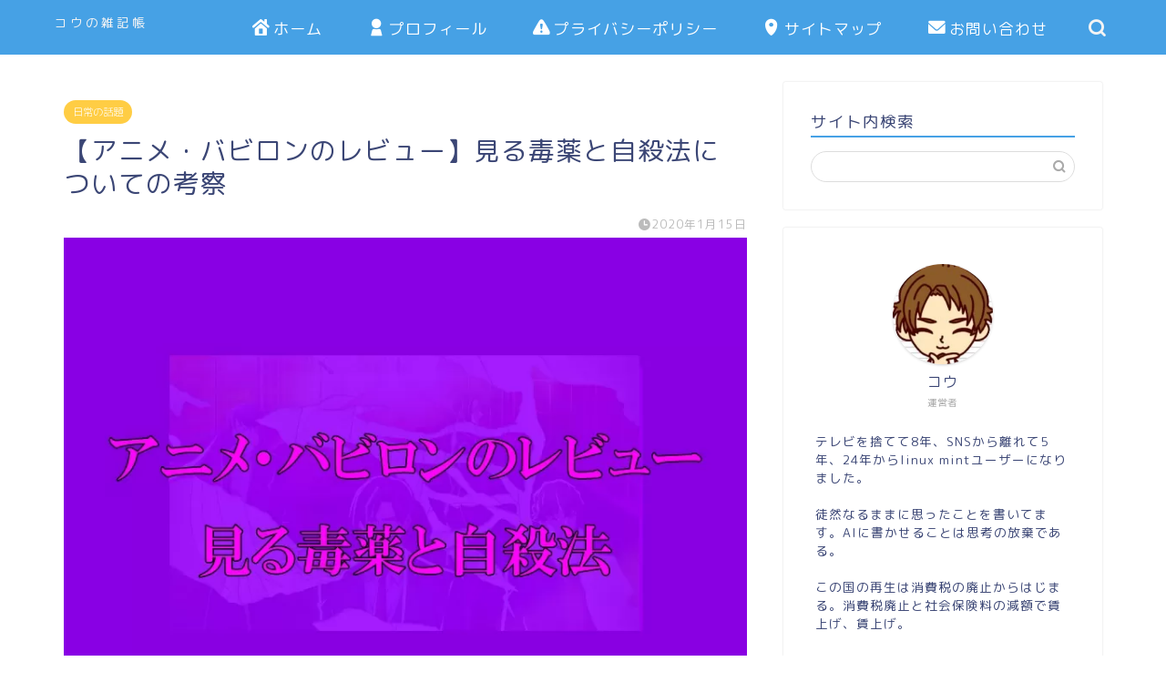

--- FILE ---
content_type: text/html; charset=UTF-8
request_url: https://kovlog.net/about-anime-babylon-suicide/
body_size: 29549
content:
<!DOCTYPE html>
<html lang="ja">
<head prefix="og: http://ogp.me/ns# fb: http://ogp.me/ns/fb# article: http://ogp.me/ns/article#">
<!-- wexal_pst_init.js does not exist -->
<!-- engagement_delay.js does not exist -->
<!-- lazy_youtube.js does not exist -->
<link rel="dns-prefetch" href="//cdnjs.cloudflare.com/">
<link rel="preconnect" href="//cdnjs.cloudflare.com/">
<link rel="dns-prefetch" href="//www.googletagmanager.com/">
<link rel="dns-prefetch" href="//www.google.com/">
<link rel="dns-prefetch" href="//www.youtube.com/">
<meta charset="utf-8">
<meta http-equiv="X-UA-Compatible" content="IE=edge">
<meta name="viewport" content="width=device-width, initial-scale=1">
<!-- ここからOGP -->
<meta property="og:type" content="blog">
<meta property="og:title" content="【アニメ・バビロンのレビュー】見る毒薬と自殺法についての考察｜コウの雑記帳">
<meta property="og:url" content="https://kovlog.net/about-anime-babylon-suicide/">
<meta property="og:description" content="このところアマゾンプライム・ビデオでアニメをよく見ている。 ところで、アニメの「バビロン」見た？このアニメ怖くない？筆者">
<meta property="og:image" content="https://kovlog.net/wp-content/uploads/babron_icahthe.jpg">
<meta property="og:site_name" content="コウの雑記帳">
<meta property="fb:admins" content="">
<meta name="twitter:card" content="summary_large_image">
<!-- ここまでOGP -->
<meta name="description" content="このところアマゾンプライム・ビデオでアニメをよく見ている。 ところで、アニメの「バビロン」見た？このアニメ怖くない？筆者">
<link rel="canonical" href="https://kovlog.net/about-anime-babylon-suicide/">
<title>【アニメ・バビロンのレビュー】見る毒薬と自殺法についての考察｜コウの雑記帳</title>
<style>
#wpadminbar #wp-admin-bar-wccp_free_top_button .ab-icon:before {
	content: "\f160";
	color: #02CA02;
	top: 3px;
}
#wpadminbar #wp-admin-bar-wccp_free_top_button .ab-icon {
	transform: rotate(45deg);
}
</style>
<meta name='robots' content='max-image-preview:large'/>
<link rel='dns-prefetch' href='//cdnjs.cloudflare.com'/>
<link rel="alternate" type="application/rss+xml" title="コウの雑記帳 &raquo; フィード" href="https://kovlog.net/feed/"/>
<link rel="alternate" type="application/rss+xml" title="コウの雑記帳 &raquo; コメントフィード" href="https://kovlog.net/comments/feed/"/>
<link rel="alternate" type="application/rss+xml" title="コウの雑記帳 &raquo; 【アニメ・バビロンのレビュー】見る毒薬と自殺法についての考察 のコメントのフィード" href="https://kovlog.net/about-anime-babylon-suicide/feed/"/>
<link rel="alternate" title="oEmbed (JSON)" type="application/json+oembed" href="https://kovlog.net/wp-json/oembed/1.0/embed?url=https%3A%2F%2Fkovlog.net%2Fabout-anime-babylon-suicide%2F"/>
<link rel="alternate" title="oEmbed (XML)" type="text/xml+oembed" href="https://kovlog.net/wp-json/oembed/1.0/embed?url=https%3A%2F%2Fkovlog.net%2Fabout-anime-babylon-suicide%2F&#038;format=xml"/>
<style id='wp-img-auto-sizes-contain-inline-css' type='text/css'>
img:is([sizes=auto i],[sizes^="auto," i]){contain-intrinsic-size:3000px 1500px}
/*# sourceURL=wp-img-auto-sizes-contain-inline-css */
</style>
<link rel='stylesheet' id='post-views-counter-frontend-css' href='https://kovlog.net/wp-content/plugins/post-views-counter/css/frontend.css?ver=1.7.3' type='text/css' media='all'/>
<style id='wp-emoji-styles-inline-css' type='text/css'>

	img.wp-smiley, img.emoji {
		display: inline !important;
		border: none !important;
		box-shadow: none !important;
		height: 1em !important;
		width: 1em !important;
		margin: 0 0.07em !important;
		vertical-align: -0.1em !important;
		background: none !important;
		padding: 0 !important;
	}
/*# sourceURL=wp-emoji-styles-inline-css */
</style>
<style id='wp-block-library-inline-css' type='text/css'>
:root{--wp-block-synced-color:#7a00df;--wp-block-synced-color--rgb:122,0,223;--wp-bound-block-color:var(--wp-block-synced-color);--wp-editor-canvas-background:#ddd;--wp-admin-theme-color:#007cba;--wp-admin-theme-color--rgb:0,124,186;--wp-admin-theme-color-darker-10:#006ba1;--wp-admin-theme-color-darker-10--rgb:0,107,160.5;--wp-admin-theme-color-darker-20:#005a87;--wp-admin-theme-color-darker-20--rgb:0,90,135;--wp-admin-border-width-focus:2px}@media (min-resolution:192dpi){:root{--wp-admin-border-width-focus:1.5px}}.wp-element-button{cursor:pointer}:root .has-very-light-gray-background-color{background-color:#eee}:root .has-very-dark-gray-background-color{background-color:#313131}:root .has-very-light-gray-color{color:#eee}:root .has-very-dark-gray-color{color:#313131}:root .has-vivid-green-cyan-to-vivid-cyan-blue-gradient-background{background:linear-gradient(135deg,#00d084,#0693e3)}:root .has-purple-crush-gradient-background{background:linear-gradient(135deg,#34e2e4,#4721fb 50%,#ab1dfe)}:root .has-hazy-dawn-gradient-background{background:linear-gradient(135deg,#faaca8,#dad0ec)}:root .has-subdued-olive-gradient-background{background:linear-gradient(135deg,#fafae1,#67a671)}:root .has-atomic-cream-gradient-background{background:linear-gradient(135deg,#fdd79a,#004a59)}:root .has-nightshade-gradient-background{background:linear-gradient(135deg,#330968,#31cdcf)}:root .has-midnight-gradient-background{background:linear-gradient(135deg,#020381,#2874fc)}:root{--wp--preset--font-size--normal:16px;--wp--preset--font-size--huge:42px}.has-regular-font-size{font-size:1em}.has-larger-font-size{font-size:2.625em}.has-normal-font-size{font-size:var(--wp--preset--font-size--normal)}.has-huge-font-size{font-size:var(--wp--preset--font-size--huge)}.has-text-align-center{text-align:center}.has-text-align-left{text-align:left}.has-text-align-right{text-align:right}.has-fit-text{white-space:nowrap!important}#end-resizable-editor-section{display:none}.aligncenter{clear:both}.items-justified-left{justify-content:flex-start}.items-justified-center{justify-content:center}.items-justified-right{justify-content:flex-end}.items-justified-space-between{justify-content:space-between}.screen-reader-text{border:0;clip-path:inset(50%);height:1px;margin:-1px;overflow:hidden;padding:0;position:absolute;width:1px;word-wrap:normal!important}.screen-reader-text:focus{background-color:#ddd;clip-path:none;color:#444;display:block;font-size:1em;height:auto;left:5px;line-height:normal;padding:15px 23px 14px;text-decoration:none;top:5px;width:auto;z-index:100000}html :where(.has-border-color){border-style:solid}html :where([style*=border-top-color]){border-top-style:solid}html :where([style*=border-right-color]){border-right-style:solid}html :where([style*=border-bottom-color]){border-bottom-style:solid}html :where([style*=border-left-color]){border-left-style:solid}html :where([style*=border-width]){border-style:solid}html :where([style*=border-top-width]){border-top-style:solid}html :where([style*=border-right-width]){border-right-style:solid}html :where([style*=border-bottom-width]){border-bottom-style:solid}html :where([style*=border-left-width]){border-left-style:solid}html :where(img[class*=wp-image-]){height:auto;max-width:100%}:where(figure){margin:0 0 1em}html :where(.is-position-sticky){--wp-admin--admin-bar--position-offset:var(--wp-admin--admin-bar--height,0px)}@media screen and (max-width:600px){html :where(.is-position-sticky){--wp-admin--admin-bar--position-offset:0px}}

/*# sourceURL=wp-block-library-inline-css */
</style><style id='wp-block-latest-posts-inline-css' type='text/css'>
.wp-block-latest-posts{box-sizing:border-box}.wp-block-latest-posts.alignleft{margin-right:2em}.wp-block-latest-posts.alignright{margin-left:2em}.wp-block-latest-posts.wp-block-latest-posts__list{list-style:none}.wp-block-latest-posts.wp-block-latest-posts__list li{clear:both;overflow-wrap:break-word}.wp-block-latest-posts.is-grid{display:flex;flex-wrap:wrap}.wp-block-latest-posts.is-grid li{margin:0 1.25em 1.25em 0;width:100%}@media (min-width:600px){.wp-block-latest-posts.columns-2 li{width:calc(50% - .625em)}.wp-block-latest-posts.columns-2 li:nth-child(2n){margin-right:0}.wp-block-latest-posts.columns-3 li{width:calc(33.33333% - .83333em)}.wp-block-latest-posts.columns-3 li:nth-child(3n){margin-right:0}.wp-block-latest-posts.columns-4 li{width:calc(25% - .9375em)}.wp-block-latest-posts.columns-4 li:nth-child(4n){margin-right:0}.wp-block-latest-posts.columns-5 li{width:calc(20% - 1em)}.wp-block-latest-posts.columns-5 li:nth-child(5n){margin-right:0}.wp-block-latest-posts.columns-6 li{width:calc(16.66667% - 1.04167em)}.wp-block-latest-posts.columns-6 li:nth-child(6n){margin-right:0}}:root :where(.wp-block-latest-posts.is-grid){padding:0}:root :where(.wp-block-latest-posts.wp-block-latest-posts__list){padding-left:0}.wp-block-latest-posts__post-author,.wp-block-latest-posts__post-date{display:block;font-size:.8125em}.wp-block-latest-posts__post-excerpt,.wp-block-latest-posts__post-full-content{margin-bottom:1em;margin-top:.5em}.wp-block-latest-posts__featured-image a{display:inline-block}.wp-block-latest-posts__featured-image img{height:auto;max-width:100%;width:auto}.wp-block-latest-posts__featured-image.alignleft{float:left;margin-right:1em}.wp-block-latest-posts__featured-image.alignright{float:right;margin-left:1em}.wp-block-latest-posts__featured-image.aligncenter{margin-bottom:1em;text-align:center}
/*# sourceURL=https://kovlog.net/wp-includes/blocks/latest-posts/style.min.css */
</style>
<style id='wp-block-tag-cloud-inline-css' type='text/css'>
.wp-block-tag-cloud{box-sizing:border-box}.wp-block-tag-cloud.aligncenter{justify-content:center;text-align:center}.wp-block-tag-cloud a{display:inline-block;margin-right:5px}.wp-block-tag-cloud span{display:inline-block;margin-left:5px;text-decoration:none}:root :where(.wp-block-tag-cloud.is-style-outline){display:flex;flex-wrap:wrap;gap:1ch}:root :where(.wp-block-tag-cloud.is-style-outline a){border:1px solid;font-size:unset!important;margin-right:0;padding:1ch 2ch;text-decoration:none!important}
/*# sourceURL=https://kovlog.net/wp-includes/blocks/tag-cloud/style.min.css */
</style>
<style id='wp-block-group-inline-css' type='text/css'>
.wp-block-group{box-sizing:border-box}:where(.wp-block-group.wp-block-group-is-layout-constrained){position:relative}
/*# sourceURL=https://kovlog.net/wp-includes/blocks/group/style.min.css */
</style>
<style id='global-styles-inline-css' type='text/css'>
:root{--wp--preset--aspect-ratio--square: 1;--wp--preset--aspect-ratio--4-3: 4/3;--wp--preset--aspect-ratio--3-4: 3/4;--wp--preset--aspect-ratio--3-2: 3/2;--wp--preset--aspect-ratio--2-3: 2/3;--wp--preset--aspect-ratio--16-9: 16/9;--wp--preset--aspect-ratio--9-16: 9/16;--wp--preset--color--black: #000000;--wp--preset--color--cyan-bluish-gray: #abb8c3;--wp--preset--color--white: #ffffff;--wp--preset--color--pale-pink: #f78da7;--wp--preset--color--vivid-red: #cf2e2e;--wp--preset--color--luminous-vivid-orange: #ff6900;--wp--preset--color--luminous-vivid-amber: #fcb900;--wp--preset--color--light-green-cyan: #7bdcb5;--wp--preset--color--vivid-green-cyan: #00d084;--wp--preset--color--pale-cyan-blue: #8ed1fc;--wp--preset--color--vivid-cyan-blue: #0693e3;--wp--preset--color--vivid-purple: #9b51e0;--wp--preset--gradient--vivid-cyan-blue-to-vivid-purple: linear-gradient(135deg,rgb(6,147,227) 0%,rgb(155,81,224) 100%);--wp--preset--gradient--light-green-cyan-to-vivid-green-cyan: linear-gradient(135deg,rgb(122,220,180) 0%,rgb(0,208,130) 100%);--wp--preset--gradient--luminous-vivid-amber-to-luminous-vivid-orange: linear-gradient(135deg,rgb(252,185,0) 0%,rgb(255,105,0) 100%);--wp--preset--gradient--luminous-vivid-orange-to-vivid-red: linear-gradient(135deg,rgb(255,105,0) 0%,rgb(207,46,46) 100%);--wp--preset--gradient--very-light-gray-to-cyan-bluish-gray: linear-gradient(135deg,rgb(238,238,238) 0%,rgb(169,184,195) 100%);--wp--preset--gradient--cool-to-warm-spectrum: linear-gradient(135deg,rgb(74,234,220) 0%,rgb(151,120,209) 20%,rgb(207,42,186) 40%,rgb(238,44,130) 60%,rgb(251,105,98) 80%,rgb(254,248,76) 100%);--wp--preset--gradient--blush-light-purple: linear-gradient(135deg,rgb(255,206,236) 0%,rgb(152,150,240) 100%);--wp--preset--gradient--blush-bordeaux: linear-gradient(135deg,rgb(254,205,165) 0%,rgb(254,45,45) 50%,rgb(107,0,62) 100%);--wp--preset--gradient--luminous-dusk: linear-gradient(135deg,rgb(255,203,112) 0%,rgb(199,81,192) 50%,rgb(65,88,208) 100%);--wp--preset--gradient--pale-ocean: linear-gradient(135deg,rgb(255,245,203) 0%,rgb(182,227,212) 50%,rgb(51,167,181) 100%);--wp--preset--gradient--electric-grass: linear-gradient(135deg,rgb(202,248,128) 0%,rgb(113,206,126) 100%);--wp--preset--gradient--midnight: linear-gradient(135deg,rgb(2,3,129) 0%,rgb(40,116,252) 100%);--wp--preset--font-size--small: 13px;--wp--preset--font-size--medium: 20px;--wp--preset--font-size--large: 36px;--wp--preset--font-size--x-large: 42px;--wp--preset--spacing--20: 0.44rem;--wp--preset--spacing--30: 0.67rem;--wp--preset--spacing--40: 1rem;--wp--preset--spacing--50: 1.5rem;--wp--preset--spacing--60: 2.25rem;--wp--preset--spacing--70: 3.38rem;--wp--preset--spacing--80: 5.06rem;--wp--preset--shadow--natural: 6px 6px 9px rgba(0, 0, 0, 0.2);--wp--preset--shadow--deep: 12px 12px 50px rgba(0, 0, 0, 0.4);--wp--preset--shadow--sharp: 6px 6px 0px rgba(0, 0, 0, 0.2);--wp--preset--shadow--outlined: 6px 6px 0px -3px rgb(255, 255, 255), 6px 6px rgb(0, 0, 0);--wp--preset--shadow--crisp: 6px 6px 0px rgb(0, 0, 0);}:where(.is-layout-flex){gap: 0.5em;}:where(.is-layout-grid){gap: 0.5em;}body .is-layout-flex{display: flex;}.is-layout-flex{flex-wrap: wrap;align-items: center;}.is-layout-flex > :is(*, div){margin: 0;}body .is-layout-grid{display: grid;}.is-layout-grid > :is(*, div){margin: 0;}:where(.wp-block-columns.is-layout-flex){gap: 2em;}:where(.wp-block-columns.is-layout-grid){gap: 2em;}:where(.wp-block-post-template.is-layout-flex){gap: 1.25em;}:where(.wp-block-post-template.is-layout-grid){gap: 1.25em;}.has-black-color{color: var(--wp--preset--color--black) !important;}.has-cyan-bluish-gray-color{color: var(--wp--preset--color--cyan-bluish-gray) !important;}.has-white-color{color: var(--wp--preset--color--white) !important;}.has-pale-pink-color{color: var(--wp--preset--color--pale-pink) !important;}.has-vivid-red-color{color: var(--wp--preset--color--vivid-red) !important;}.has-luminous-vivid-orange-color{color: var(--wp--preset--color--luminous-vivid-orange) !important;}.has-luminous-vivid-amber-color{color: var(--wp--preset--color--luminous-vivid-amber) !important;}.has-light-green-cyan-color{color: var(--wp--preset--color--light-green-cyan) !important;}.has-vivid-green-cyan-color{color: var(--wp--preset--color--vivid-green-cyan) !important;}.has-pale-cyan-blue-color{color: var(--wp--preset--color--pale-cyan-blue) !important;}.has-vivid-cyan-blue-color{color: var(--wp--preset--color--vivid-cyan-blue) !important;}.has-vivid-purple-color{color: var(--wp--preset--color--vivid-purple) !important;}.has-black-background-color{background-color: var(--wp--preset--color--black) !important;}.has-cyan-bluish-gray-background-color{background-color: var(--wp--preset--color--cyan-bluish-gray) !important;}.has-white-background-color{background-color: var(--wp--preset--color--white) !important;}.has-pale-pink-background-color{background-color: var(--wp--preset--color--pale-pink) !important;}.has-vivid-red-background-color{background-color: var(--wp--preset--color--vivid-red) !important;}.has-luminous-vivid-orange-background-color{background-color: var(--wp--preset--color--luminous-vivid-orange) !important;}.has-luminous-vivid-amber-background-color{background-color: var(--wp--preset--color--luminous-vivid-amber) !important;}.has-light-green-cyan-background-color{background-color: var(--wp--preset--color--light-green-cyan) !important;}.has-vivid-green-cyan-background-color{background-color: var(--wp--preset--color--vivid-green-cyan) !important;}.has-pale-cyan-blue-background-color{background-color: var(--wp--preset--color--pale-cyan-blue) !important;}.has-vivid-cyan-blue-background-color{background-color: var(--wp--preset--color--vivid-cyan-blue) !important;}.has-vivid-purple-background-color{background-color: var(--wp--preset--color--vivid-purple) !important;}.has-black-border-color{border-color: var(--wp--preset--color--black) !important;}.has-cyan-bluish-gray-border-color{border-color: var(--wp--preset--color--cyan-bluish-gray) !important;}.has-white-border-color{border-color: var(--wp--preset--color--white) !important;}.has-pale-pink-border-color{border-color: var(--wp--preset--color--pale-pink) !important;}.has-vivid-red-border-color{border-color: var(--wp--preset--color--vivid-red) !important;}.has-luminous-vivid-orange-border-color{border-color: var(--wp--preset--color--luminous-vivid-orange) !important;}.has-luminous-vivid-amber-border-color{border-color: var(--wp--preset--color--luminous-vivid-amber) !important;}.has-light-green-cyan-border-color{border-color: var(--wp--preset--color--light-green-cyan) !important;}.has-vivid-green-cyan-border-color{border-color: var(--wp--preset--color--vivid-green-cyan) !important;}.has-pale-cyan-blue-border-color{border-color: var(--wp--preset--color--pale-cyan-blue) !important;}.has-vivid-cyan-blue-border-color{border-color: var(--wp--preset--color--vivid-cyan-blue) !important;}.has-vivid-purple-border-color{border-color: var(--wp--preset--color--vivid-purple) !important;}.has-vivid-cyan-blue-to-vivid-purple-gradient-background{background: var(--wp--preset--gradient--vivid-cyan-blue-to-vivid-purple) !important;}.has-light-green-cyan-to-vivid-green-cyan-gradient-background{background: var(--wp--preset--gradient--light-green-cyan-to-vivid-green-cyan) !important;}.has-luminous-vivid-amber-to-luminous-vivid-orange-gradient-background{background: var(--wp--preset--gradient--luminous-vivid-amber-to-luminous-vivid-orange) !important;}.has-luminous-vivid-orange-to-vivid-red-gradient-background{background: var(--wp--preset--gradient--luminous-vivid-orange-to-vivid-red) !important;}.has-very-light-gray-to-cyan-bluish-gray-gradient-background{background: var(--wp--preset--gradient--very-light-gray-to-cyan-bluish-gray) !important;}.has-cool-to-warm-spectrum-gradient-background{background: var(--wp--preset--gradient--cool-to-warm-spectrum) !important;}.has-blush-light-purple-gradient-background{background: var(--wp--preset--gradient--blush-light-purple) !important;}.has-blush-bordeaux-gradient-background{background: var(--wp--preset--gradient--blush-bordeaux) !important;}.has-luminous-dusk-gradient-background{background: var(--wp--preset--gradient--luminous-dusk) !important;}.has-pale-ocean-gradient-background{background: var(--wp--preset--gradient--pale-ocean) !important;}.has-electric-grass-gradient-background{background: var(--wp--preset--gradient--electric-grass) !important;}.has-midnight-gradient-background{background: var(--wp--preset--gradient--midnight) !important;}.has-small-font-size{font-size: var(--wp--preset--font-size--small) !important;}.has-medium-font-size{font-size: var(--wp--preset--font-size--medium) !important;}.has-large-font-size{font-size: var(--wp--preset--font-size--large) !important;}.has-x-large-font-size{font-size: var(--wp--preset--font-size--x-large) !important;}
/*# sourceURL=global-styles-inline-css */
</style>
<style id='classic-theme-styles-inline-css' type='text/css'>
/*! This file is auto-generated */
.wp-block-button__link{color:#fff;background-color:#32373c;border-radius:9999px;box-shadow:none;text-decoration:none;padding:calc(.667em + 2px) calc(1.333em + 2px);font-size:1.125em}.wp-block-file__button{background:#32373c;color:#fff;text-decoration:none}
/*# sourceURL=/wp-includes/css/classic-themes.min.css */
</style>
<link rel='stylesheet' id='parent-style-css' href='https://kovlog.net/wp-content/themes/jin/style.css?ver=6.9' type='text/css' media='all'/>
<link rel='stylesheet' id='theme-style-css' href='https://kovlog.net/wp-content/themes/jin-child/style.css?ver=6.9' type='text/css' media='all'/>
<link rel='stylesheet' id='swiper-style-css' href='https://cdnjs.cloudflare.com/ajax/libs/Swiper/4.0.7/css/swiper.min.css?ver=6.9' type='text/css' media='all'/>
<script type="text/javascript" src="https://kovlog.net/wp-includes/js/jquery/jquery.min.js?ver=3.7.1" id="jquery-core-js"></script>
<script type="text/javascript" src="https://kovlog.net/wp-includes/js/jquery/jquery-migrate.min.js?ver=3.4.1" id="jquery-migrate-js"></script>
<link rel="https://api.w.org/" href="https://kovlog.net/wp-json/"/><link rel="alternate" title="JSON" type="application/json" href="https://kovlog.net/wp-json/wp/v2/posts/2904"/><link rel='shortlink' href='https://kovlog.net/?p=2904'/>
<script id="wpcp_disable_selection" type="text/javascript">
var image_save_msg='You are not allowed to save images!';
	var no_menu_msg='Context Menu disabled!';
	var smessage = "Content is protected !!";

function disableEnterKey(e)
{
	var elemtype = e.target.tagName;
	
	elemtype = elemtype.toUpperCase();
	
	if (elemtype == "TEXT" || elemtype == "TEXTAREA" || elemtype == "INPUT" || elemtype == "PASSWORD" || elemtype == "SELECT" || elemtype == "OPTION" || elemtype == "EMBED")
	{
		elemtype = 'TEXT';
	}
	
	if (e.ctrlKey){
     var key;
     if(window.event)
          key = window.event.keyCode;     //IE
     else
          key = e.which;     //firefox (97)
    //if (key != 17) alert(key);
     if (elemtype!= 'TEXT' && (key == 97 || key == 65 || key == 67 || key == 99 || key == 88 || key == 120 || key == 26 || key == 85  || key == 86 || key == 83 || key == 43 || key == 73))
     {
		if(wccp_free_iscontenteditable(e)) return true;
		show_wpcp_message('You are not allowed to copy content or view source');
		return false;
     }else
     	return true;
     }
}


/*For contenteditable tags*/
function wccp_free_iscontenteditable(e)
{
	var e = e || window.event; // also there is no e.target property in IE. instead IE uses window.event.srcElement
  	
	var target = e.target || e.srcElement;

	var elemtype = e.target.nodeName;
	
	elemtype = elemtype.toUpperCase();
	
	var iscontenteditable = "false";
		
	if(typeof target.getAttribute!="undefined" ) iscontenteditable = target.getAttribute("contenteditable"); // Return true or false as string
	
	var iscontenteditable2 = false;
	
	if(typeof target.isContentEditable!="undefined" ) iscontenteditable2 = target.isContentEditable; // Return true or false as boolean

	if(target.parentElement.isContentEditable) iscontenteditable2 = true;
	
	if (iscontenteditable == "true" || iscontenteditable2 == true)
	{
		if(typeof target.style!="undefined" ) target.style.cursor = "text";
		
		return true;
	}
}

////////////////////////////////////
function disable_copy(e)
{	
	var e = e || window.event; // also there is no e.target property in IE. instead IE uses window.event.srcElement
	
	var elemtype = e.target.tagName;
	
	elemtype = elemtype.toUpperCase();
	
	if (elemtype == "TEXT" || elemtype == "TEXTAREA" || elemtype == "INPUT" || elemtype == "PASSWORD" || elemtype == "SELECT" || elemtype == "OPTION" || elemtype == "EMBED")
	{
		elemtype = 'TEXT';
	}
	
	if(wccp_free_iscontenteditable(e)) return true;
	
	var isSafari = /Safari/.test(navigator.userAgent) && /Apple Computer/.test(navigator.vendor);
	
	var checker_IMG = '';
	if (elemtype == "IMG" && checker_IMG == 'checked' && e.detail >= 2) {show_wpcp_message(alertMsg_IMG);return false;}
	if (elemtype != "TEXT")
	{
		if (smessage !== "" && e.detail == 2)
			show_wpcp_message(smessage);
		
		if (isSafari)
			return true;
		else
			return false;
	}	
}

//////////////////////////////////////////
function disable_copy_ie()
{
	var e = e || window.event;
	var elemtype = window.event.srcElement.nodeName;
	elemtype = elemtype.toUpperCase();
	if(wccp_free_iscontenteditable(e)) return true;
	if (elemtype == "IMG") {show_wpcp_message(alertMsg_IMG);return false;}
	if (elemtype != "TEXT" && elemtype != "TEXTAREA" && elemtype != "INPUT" && elemtype != "PASSWORD" && elemtype != "SELECT" && elemtype != "OPTION" && elemtype != "EMBED")
	{
		return false;
	}
}	
function reEnable()
{
	return true;
}
document.onkeydown = disableEnterKey;
document.onselectstart = disable_copy_ie;
if(navigator.userAgent.indexOf('MSIE')==-1)
{
	document.onmousedown = disable_copy;
	document.onclick = reEnable;
}
function disableSelection(target)
{
    //For IE This code will work
    if (typeof target.onselectstart!="undefined")
    target.onselectstart = disable_copy_ie;
    
    //For Firefox This code will work
    else if (typeof target.style.MozUserSelect!="undefined")
    {target.style.MozUserSelect="none";}
    
    //All other  (ie: Opera) This code will work
    else
    target.onmousedown=function(){return false}
    target.style.cursor = "default";
}
//Calling the JS function directly just after body load
window.onload = function(){disableSelection(document.body);};

//////////////////special for safari Start////////////////
var onlongtouch;
var timer;
var touchduration = 1000; //length of time we want the user to touch before we do something

var elemtype = "";
function touchstart(e) {
	var e = e || window.event;
  // also there is no e.target property in IE.
  // instead IE uses window.event.srcElement
  	var target = e.target || e.srcElement;
	
	elemtype = window.event.srcElement.nodeName;
	
	elemtype = elemtype.toUpperCase();
	
	if(!wccp_pro_is_passive()) e.preventDefault();
	if (!timer) {
		timer = setTimeout(onlongtouch, touchduration);
	}
}

function touchend() {
    //stops short touches from firing the event
    if (timer) {
        clearTimeout(timer);
        timer = null;
    }
	onlongtouch();
}

onlongtouch = function(e) { //this will clear the current selection if anything selected
	
	if (elemtype != "TEXT" && elemtype != "TEXTAREA" && elemtype != "INPUT" && elemtype != "PASSWORD" && elemtype != "SELECT" && elemtype != "EMBED" && elemtype != "OPTION")	
	{
		if (window.getSelection) {
			if (window.getSelection().empty) {  // Chrome
			window.getSelection().empty();
			} else if (window.getSelection().removeAllRanges) {  // Firefox
			window.getSelection().removeAllRanges();
			}
		} else if (document.selection) {  // IE?
			document.selection.empty();
		}
		return false;
	}
};

document.addEventListener("DOMContentLoaded", function(event) { 
    window.addEventListener("touchstart", touchstart, false);
    window.addEventListener("touchend", touchend, false);
});

function wccp_pro_is_passive() {

  var cold = false,
  hike = function() {};

  try {
	  const object1 = {};
  var aid = Object.defineProperty(object1, 'passive', {
  get() {cold = true}
  });
  window.addEventListener('test', hike, aid);
  window.removeEventListener('test', hike, aid);
  } catch (e) {}

  return cold;
}
/*special for safari End*/
</script>
<script id="wpcp_disable_Right_Click" type="text/javascript">
document.ondragstart = function() { return false;}
	function nocontext(e) {
	   return false;
	}
	document.oncontextmenu = nocontext;
</script>
<style>
.unselectable
{
-moz-user-select:none;
-webkit-user-select:none;
cursor: default;
}
html
{
-webkit-touch-callout: none;
-webkit-user-select: none;
-khtml-user-select: none;
-moz-user-select: none;
-ms-user-select: none;
user-select: none;
-webkit-tap-highlight-color: rgba(0,0,0,0);
}
</style>
<script id="wpcp_css_disable_selection" type="text/javascript">
var e = document.getElementsByTagName('body')[0];
if(e)
{
	e.setAttribute('unselectable',"on");
}
</script>
<style type="text/css">
		#wrapper {
			background-color: #fff;
			background-image: url();
					}

		.related-entry-headline-text span:before,
		#comment-title span:before,
		#reply-title span:before {
			background-color: #46a1e5;
			border-color: #46a1e5 !important;
		}

		#breadcrumb:after,
		#page-top a {
			background-color: #46a1e5;
		}

		footer {
			background-color: #46a1e5;
		}

		.footer-inner a,
		#copyright,
		#copyright-center {
			border-color: #fff !important;
			color: #fff !important;
		}

		#footer-widget-area {
			border-color: #fff !important;
		}

		.page-top-footer a {
			color: #46a1e5 !important;
		}

		#breadcrumb ul li,
		#breadcrumb ul li a {
			color: #46a1e5 !important;
		}

		body,
		a,
		a:link,
		a:visited,
		.my-profile,
		.widgettitle,
		.tabBtn-mag label {
			color: #3b4675;
		}

		a:hover {
			color: #008db7;
		}

		.widget_nav_menu ul>li>a:before,
		.widget_categories ul>li>a:before,
		.widget_pages ul>li>a:before,
		.widget_recent_entries ul>li>a:before,
		.widget_archive ul>li>a:before,
		.widget_archive form:after,
		.widget_categories form:after,
		.widget_nav_menu ul>li>ul.sub-menu>li>a:before,
		.widget_categories ul>li>.children>li>a:before,
		.widget_pages ul>li>.children>li>a:before,
		.widget_nav_menu ul>li>ul.sub-menu>li>ul.sub-menu li>a:before,
		.widget_categories ul>li>.children>li>.children li>a:before,
		.widget_pages ul>li>.children>li>.children li>a:before {
			color: #46a1e5;
		}

		.widget_nav_menu ul .sub-menu .sub-menu li a:before {
			background-color: #3b4675 !important;
		}

		.d--labeling-act-border {
			border-color: rgba(59, 70, 117, 0.18);
		}

		.c--labeling-act.d--labeling-act-solid {
			background-color: rgba(59, 70, 117, 0.06);
		}

		.a--labeling-act {
			color: rgba(59, 70, 117, 0.6);
		}

		.a--labeling-small-act span {
			background-color: rgba(59, 70, 117, 0.21);
		}

		.c--labeling-act.d--labeling-act-strong {
			background-color: rgba(59, 70, 117, 0.045);
		}

		.d--labeling-act-strong .a--labeling-act {
			color: rgba(59, 70, 117, 0.75);
		}


		footer .footer-widget,
		footer .footer-widget a,
		footer .footer-widget ul li,
		.footer-widget.widget_nav_menu ul>li>a:before,
		.footer-widget.widget_categories ul>li>a:before,
		.footer-widget.widget_recent_entries ul>li>a:before,
		.footer-widget.widget_pages ul>li>a:before,
		.footer-widget.widget_archive ul>li>a:before,
		footer .widget_tag_cloud .tagcloud a:before {
			color: #fff !important;
			border-color: #fff !important;
		}

		footer .footer-widget .widgettitle {
			color: #fff !important;
			border-color: #ffcd44 !important;
		}

		footer .widget_nav_menu ul .children .children li a:before,
		footer .widget_categories ul .children .children li a:before,
		footer .widget_nav_menu ul .sub-menu .sub-menu li a:before {
			background-color: #fff !important;
		}

		#drawernav a:hover,
		.post-list-title,
		#prev-next p,
		#toc_container .toc_list li a {
			color: #3b4675 !important;
		}

		#header-box {
			background-color: #46a1e5;
		}

		@media (min-width: 768px) {

			#header-box .header-box10-bg:before,
			#header-box .header-box11-bg:before {
				border-radius: 2px;
			}
		}

		@media (min-width: 768px) {
			.top-image-meta {
				margin-top: calc(0px - 30px);
			}
		}

		@media (min-width: 1200px) {
			.top-image-meta {
				margin-top: calc(0px);
			}
		}

		.pickup-contents:before {
			background-color: #46a1e5 !important;
		}

		.main-image-text {
			color: #555;
		}

		.main-image-text-sub {
			color: #555;
		}

		@media (min-width: 481px) {
			#site-info {
				padding-top: 15px !important;
				padding-bottom: 15px !important;
			}
		}

		#site-info span a {
			color: #f4f4f4 !important;
		}

		#headmenu .headsns .line a svg {
			fill: #f4f4f4 !important;
		}

		#headmenu .headsns a,
		#headmenu {
			color: #f4f4f4 !important;
			border-color: #f4f4f4 !important;
		}

		.profile-follow .line-sns a svg {
			fill: #46a1e5 !important;
		}

		.profile-follow .line-sns a:hover svg {
			fill: #ffcd44 !important;
		}

		.profile-follow a {
			color: #46a1e5 !important;
			border-color: #46a1e5 !important;
		}

		.profile-follow a:hover,
		#headmenu .headsns a:hover {
			color: #ffcd44 !important;
			border-color: #ffcd44 !important;
		}

		.search-box:hover {
			color: #ffcd44 !important;
			border-color: #ffcd44 !important;
		}

		#header #headmenu .headsns .line a:hover svg {
			fill: #ffcd44 !important;
		}

		.cps-icon-bar,
		#navtoggle:checked+.sp-menu-open .cps-icon-bar {
			background-color: #f4f4f4;
		}

		#nav-container {
			background-color: #ffffff;
		}

		.menu-box .menu-item svg {
			fill: #ffffff;
		}

		#drawernav ul.menu-box>li>a,
		#drawernav2 ul.menu-box>li>a,
		#drawernav3 ul.menu-box>li>a,
		#drawernav4 ul.menu-box>li>a,
		#drawernav5 ul.menu-box>li>a,
		#drawernav ul.menu-box>li.menu-item-has-children:after,
		#drawernav2 ul.menu-box>li.menu-item-has-children:after,
		#drawernav3 ul.menu-box>li.menu-item-has-children:after,
		#drawernav4 ul.menu-box>li.menu-item-has-children:after,
		#drawernav5 ul.menu-box>li.menu-item-has-children:after {
			color: #ffffff !important;
		}

		#drawernav ul.menu-box li a,
		#drawernav2 ul.menu-box li a,
		#drawernav3 ul.menu-box li a,
		#drawernav4 ul.menu-box li a,
		#drawernav5 ul.menu-box li a {
			font-size: 17px !important;
		}

		#drawernav3 ul.menu-box>li {
			color: #3b4675 !important;
		}

		#drawernav4 .menu-box>.menu-item>a:after,
		#drawernav3 .menu-box>.menu-item>a:after,
		#drawernav .menu-box>.menu-item>a:after {
			background-color: #ffffff !important;
		}

		#drawernav2 .menu-box>.menu-item:hover,
		#drawernav5 .menu-box>.menu-item:hover {
			border-top-color: #46a1e5 !important;
		}

		.cps-info-bar a {
			background-color: #ffcd44 !important;
		}

		@media (min-width: 768px) {
			.post-list-mag .post-list-item:not(:nth-child(2n)) {
				margin-right: 2.6%;
			}
		}

		@media (min-width: 768px) {

			#tab-1:checked~.tabBtn-mag li [for="tab-1"]:after,
			#tab-2:checked~.tabBtn-mag li [for="tab-2"]:after,
			#tab-3:checked~.tabBtn-mag li [for="tab-3"]:after,
			#tab-4:checked~.tabBtn-mag li [for="tab-4"]:after {
				border-top-color: #46a1e5 !important;
			}

			.tabBtn-mag label {
				border-bottom-color: #46a1e5 !important;
			}
		}

		#tab-1:checked~.tabBtn-mag li [for="tab-1"],
		#tab-2:checked~.tabBtn-mag li [for="tab-2"],
		#tab-3:checked~.tabBtn-mag li [for="tab-3"],
		#tab-4:checked~.tabBtn-mag li [for="tab-4"],
		#prev-next a.next:after,
		#prev-next a.prev:after,
		.more-cat-button a:hover span:before {
			background-color: #46a1e5 !important;
		}


		.swiper-slide .post-list-cat,
		.post-list-mag .post-list-cat,
		.post-list-mag3col .post-list-cat,
		.post-list-mag-sp1col .post-list-cat,
		.swiper-pagination-bullet-active,
		.pickup-cat,
		.post-list .post-list-cat,
		#breadcrumb .bcHome a:hover span:before,
		.popular-item:nth-child(1) .pop-num,
		.popular-item:nth-child(2) .pop-num,
		.popular-item:nth-child(3) .pop-num {
			background-color: #ffcd44 !important;
		}

		.sidebar-btn a,
		.profile-sns-menu {
			background-color: #ffcd44 !important;
		}

		.sp-sns-menu a,
		.pickup-contents-box a:hover .pickup-title {
			border-color: #46a1e5 !important;
			color: #46a1e5 !important;
		}

		.pro-line svg {
			fill: #46a1e5 !important;
		}

		.cps-post-cat a,
		.meta-cat,
		.popular-cat {
			background-color: #ffcd44 !important;
			border-color: #ffcd44 !important;
		}

		.tagicon,
		.tag-box a,
		#toc_container .toc_list>li,
		#toc_container .toc_title {
			color: #46a1e5 !important;
		}

		.widget_tag_cloud a::before {
			color: #3b4675 !important;
		}

		.tag-box a,
		#toc_container:before {
			border-color: #46a1e5 !important;
		}

		.cps-post-cat a:hover {
			color: #008db7 !important;
		}

		.pagination li:not([class*="current"]) a:hover,
		.widget_tag_cloud a:hover {
			background-color: #46a1e5 !important;
		}

		.pagination li:not([class*="current"]) a:hover {
			opacity: 0.5 !important;
		}

		.pagination li.current a {
			background-color: #46a1e5 !important;
			border-color: #46a1e5 !important;
		}

		.nextpage a:hover span {
			color: #46a1e5 !important;
			border-color: #46a1e5 !important;
		}

		.cta-content:before {
			background-color: #6FBFCA !important;
		}

		.cta-text,
		.info-title {
			color: #fff !important;
		}

		#footer-widget-area.footer_style1 .widgettitle {
			border-color: #ffcd44 !important;
		}

		.sidebar_style1 .widgettitle,
		.sidebar_style5 .widgettitle {
			border-color: #46a1e5 !important;
		}

		.sidebar_style2 .widgettitle,
		.sidebar_style4 .widgettitle,
		.sidebar_style6 .widgettitle,
		#home-bottom-widget .widgettitle,
		#home-top-widget .widgettitle,
		#post-bottom-widget .widgettitle,
		#post-top-widget .widgettitle {
			background-color: #46a1e5 !important;
		}

		#home-bottom-widget .widget_search .search-box input[type="submit"],
		#home-top-widget .widget_search .search-box input[type="submit"],
		#post-bottom-widget .widget_search .search-box input[type="submit"],
		#post-top-widget .widget_search .search-box input[type="submit"] {
			background-color: #ffcd44 !important;
		}

		.tn-logo-size {
			font-size: 100% !important;
		}

		@media (min-width: 481px) {
			.tn-logo-size img {
				width: calc(100%*0.5) !important;
			}
		}

		@media (min-width: 768px) {
			.tn-logo-size img {
				width: calc(100%*2.2) !important;
			}
		}

		@media (min-width: 1200px) {
			.tn-logo-size img {
				width: 100% !important;
			}
		}

		.sp-logo-size {
			font-size: 80% !important;
		}

		.sp-logo-size img {
			width: 80% !important;
		}

		.cps-post-main ul>li:before,
		.cps-post-main ol>li:before {
			background-color: #ffcd44 !important;
		}

		.profile-card .profile-title {
			background-color: #46a1e5 !important;
		}

		.profile-card {
			border-color: #46a1e5 !important;
		}

		.cps-post-main a {
			color: #008db7;
		}

		.cps-post-main .marker {
			background: -webkit-linear-gradient(transparent 60%, #ffcedb 0%);
			background: linear-gradient(transparent 60%, #ffcedb 0%);
		}

		.cps-post-main .marker2 {
			background: -webkit-linear-gradient(transparent 60%, #a9eaf2 0%);
			background: linear-gradient(transparent 60%, #a9eaf2 0%);
		}

		.cps-post-main .jic-sc {
			color: #e9546b;
		}


		.simple-box1 {
			border-color: #ef9b9b !important;
		}

		.simple-box2 {
			border-color: #f2bf7d !important;
		}

		.simple-box3 {
			border-color: #b5e28a !important;
		}

		.simple-box4 {
			border-color: #7badd8 !important;
		}

		.simple-box4:before {
			background-color: #7badd8;
		}

		.simple-box5 {
			border-color: #e896c7 !important;
		}

		.simple-box5:before {
			background-color: #e896c7;
		}

		.simple-box6 {
			background-color: #fffdef !important;
		}

		.simple-box7 {
			border-color: #def1f9 !important;
		}

		.simple-box7:before {
			background-color: #def1f9 !important;
		}

		.simple-box8 {
			border-color: #96ddc1 !important;
		}

		.simple-box8:before {
			background-color: #96ddc1 !important;
		}

		.simple-box9:before {
			background-color: #e1c0e8 !important;
		}

		.simple-box9:after {
			border-color: #e1c0e8 #e1c0e8 #fff #fff !important;
		}

		.kaisetsu-box1:before,
		.kaisetsu-box1-title {
			background-color: #ffb49e !important;
		}

		.kaisetsu-box2 {
			border-color: #89c2f4 !important;
		}

		.kaisetsu-box2-title {
			background-color: #89c2f4 !important;
		}

		.kaisetsu-box4 {
			border-color: #ea91a9 !important;
		}

		.kaisetsu-box4-title {
			background-color: #ea91a9 !important;
		}

		.kaisetsu-box5:before {
			background-color: #57b3ba !important;
		}

		.kaisetsu-box5-title {
			background-color: #57b3ba !important;
		}

		.concept-box1 {
			border-color: #85db8f !important;
		}

		.concept-box1:after {
			background-color: #85db8f !important;
		}

		.concept-box1:before {
			content: "ポイント" !important;
			color: #85db8f !important;
		}

		.concept-box2 {
			border-color: #f7cf6a !important;
		}

		.concept-box2:after {
			background-color: #f7cf6a !important;
		}

		.concept-box2:before {
			content: "注意点" !important;
			color: #f7cf6a !important;
		}

		.concept-box3 {
			border-color: #86cee8 !important;
		}

		.concept-box3:after {
			background-color: #86cee8 !important;
		}

		.concept-box3:before {
			content: "良い例" !important;
			color: #86cee8 !important;
		}

		.concept-box4 {
			border-color: #ed8989 !important;
		}

		.concept-box4:after {
			background-color: #ed8989 !important;
		}

		.concept-box4:before {
			content: "悪い例" !important;
			color: #ed8989 !important;
		}

		.concept-box5 {
			border-color: #9e9e9e !important;
		}

		.concept-box5:after {
			background-color: #9e9e9e !important;
		}

		.concept-box5:before {
			content: "参考" !important;
			color: #9e9e9e !important;
		}

		.concept-box6 {
			border-color: #8eaced !important;
		}

		.concept-box6:after {
			background-color: #8eaced !important;
		}

		.concept-box6:before {
			content: "メモ" !important;
			color: #8eaced !important;
		}

		.innerlink-box1,
		.blog-card {
			border-color: #73bc9b !important;
		}

		.innerlink-box1-title {
			background-color: #73bc9b !important;
			border-color: #73bc9b !important;
		}

		.innerlink-box1:before,
		.blog-card-hl-box {
			background-color: #73bc9b !important;
		}

		.concept-box1:before,
		.concept-box2:before,
		.concept-box3:before,
		.concept-box4:before,
		.concept-box5:before,
		.concept-box6:before {
			background-color: #fff;
			background-image: url();
		}

		.concept-box1:after,
		.concept-box2:after,
		.concept-box3:after,
		.concept-box4:after,
		.concept-box5:after,
		.concept-box6:after {
			border-color: #fff;
			border-image: url() 27 23 / 50px 30px / 1rem round space0 / 5px 5px;
		}

		.jin-ac-box01-title::after {
			color: #46a1e5;
		}

		.color-button01 a,
		.color-button01 a:hover,
		.color-button01:before {
			background-color: #008db7 !important;
		}

		.top-image-btn-color a,
		.top-image-btn-color a:hover,
		.top-image-btn-color:before {
			background-color: #ffcd44 !important;
		}

		.color-button02 a,
		.color-button02 a:hover,
		.color-button02:before {
			background-color: #d9333f !important;
		}

		.color-button01-big a,
		.color-button01-big a:hover,
		.color-button01-big:before {
			background-color: #3296d1 !important;
		}

		.color-button01-big a,
		.color-button01-big:before {
			border-radius: 5px !important;
		}

		.color-button01-big a {
			padding-top: 20px !important;
			padding-bottom: 20px !important;
		}

		.color-button02-big a,
		.color-button02-big a:hover,
		.color-button02-big:before {
			background-color: #83d159 !important;
		}

		.color-button02-big a,
		.color-button02-big:before {
			border-radius: 5px !important;
		}

		.color-button02-big a {
			padding-top: 20px !important;
			padding-bottom: 20px !important;
		}

		.color-button01-big {
			width: 75% !important;
		}

		.color-button02-big {
			width: 75% !important;
		}

		.top-image-btn-color:before,
		.color-button01:before,
		.color-button02:before,
		.color-button01-big:before,
		.color-button02-big:before {
			bottom: -1px;
			left: -1px;
			width: 100%;
			height: 100%;
			border-radius: 6px;
			box-shadow: 0px 1px 5px 0px rgba(0, 0, 0, 0.25);
			-webkit-transition: all .4s;
			transition: all .4s;
		}

		.top-image-btn-color a:hover,
		.color-button01 a:hover,
		.color-button02 a:hover,
		.color-button01-big a:hover,
		.color-button02-big a:hover {
			-webkit-transform: translateY(2px);
			transform: translateY(2px);
			-webkit-filter: brightness(0.95);
			filter: brightness(0.95);
		}

		.top-image-btn-color:hover:before,
		.color-button01:hover:before,
		.color-button02:hover:before,
		.color-button01-big:hover:before,
		.color-button02-big:hover:before {
			-webkit-transform: translateY(2px);
			transform: translateY(2px);
			box-shadow: none !important;
		}

		.h2-style01 h2,
		.h2-style02 h2:before,
		.h2-style03 h2,
		.h2-style04 h2:before,
		.h2-style05 h2,
		.h2-style07 h2:before,
		.h2-style07 h2:after,
		.h3-style03 h3:before,
		.h3-style02 h3:before,
		.h3-style05 h3:before,
		.h3-style07 h3:before,
		.h2-style08 h2:after,
		.h2-style10 h2:before,
		.h2-style10 h2:after,
		.h3-style02 h3:after,
		.h4-style02 h4:before {
			background-color: #46a1e5 !important;
		}

		.h3-style01 h3,
		.h3-style04 h3,
		.h3-style05 h3,
		.h3-style06 h3,
		.h4-style01 h4,
		.h2-style02 h2,
		.h2-style08 h2,
		.h2-style08 h2:before,
		.h2-style09 h2,
		.h4-style03 h4 {
			border-color: #46a1e5 !important;
		}

		.h2-style05 h2:before {
			border-top-color: #46a1e5 !important;
		}

		.h2-style06 h2:before,
		.sidebar_style3 .widgettitle:after {
			background-image: linear-gradient(-45deg,
					transparent 25%,
					#46a1e5 25%,
					#46a1e5 50%,
					transparent 50%,
					transparent 75%,
					#46a1e5 75%,
					#46a1e5);
		}

		.jin-h2-icons.h2-style02 h2 .jic:before,
		.jin-h2-icons.h2-style04 h2 .jic:before,
		.jin-h2-icons.h2-style06 h2 .jic:before,
		.jin-h2-icons.h2-style07 h2 .jic:before,
		.jin-h2-icons.h2-style08 h2 .jic:before,
		.jin-h2-icons.h2-style09 h2 .jic:before,
		.jin-h2-icons.h2-style10 h2 .jic:before,
		.jin-h3-icons.h3-style01 h3 .jic:before,
		.jin-h3-icons.h3-style02 h3 .jic:before,
		.jin-h3-icons.h3-style03 h3 .jic:before,
		.jin-h3-icons.h3-style04 h3 .jic:before,
		.jin-h3-icons.h3-style05 h3 .jic:before,
		.jin-h3-icons.h3-style06 h3 .jic:before,
		.jin-h3-icons.h3-style07 h3 .jic:before,
		.jin-h4-icons.h4-style01 h4 .jic:before,
		.jin-h4-icons.h4-style02 h4 .jic:before,
		.jin-h4-icons.h4-style03 h4 .jic:before,
		.jin-h4-icons.h4-style04 h4 .jic:before {
			color: #46a1e5;
		}

		@media all and (-ms-high-contrast:none) {

			*::-ms-backdrop,
			.color-button01:before,
			.color-button02:before,
			.color-button01-big:before,
			.color-button02-big:before {
				background-color: #595857 !important;
			}
		}

		.jin-lp-h2 h2,
		.jin-lp-h2 h2 {
			background-color: transparent !important;
			border-color: transparent !important;
			color: #3b4675 !important;
		}

		.jincolumn-h3style2 {
			border-color: #46a1e5 !important;
		}

		.jinlph2-style1 h2:first-letter {
			color: #46a1e5 !important;
		}

		.jinlph2-style2 h2,
		.jinlph2-style3 h2 {
			border-color: #46a1e5 !important;
		}

		.jin-photo-title .jin-fusen1-down,
		.jin-photo-title .jin-fusen1-even,
		.jin-photo-title .jin-fusen1-up {
			border-left-color: #46a1e5;
		}

		.jin-photo-title .jin-fusen2,
		.jin-photo-title .jin-fusen3 {
			background-color: #46a1e5;
		}

		.jin-photo-title .jin-fusen2:before,
		.jin-photo-title .jin-fusen3:before {
			border-top-color: #46a1e5;
		}

		.has-huge-font-size {
			font-size: 42px !important;
		}

		.has-large-font-size {
			font-size: 36px !important;
		}

		.has-medium-font-size {
			font-size: 20px !important;
		}

		.has-normal-font-size {
			font-size: 16px !important;
		}

		.has-small-font-size {
			font-size: 13px !important;
		}
	</style>
<style type="text/css">
		/*<!-- rtoc -->*/
		.rtoc-mokuji-content {
			background-color: #ffffff;
		}

		.rtoc-mokuji-content.frame1 {
			border: 1px solid #3f9cff;
		}

		.rtoc-mokuji-content #rtoc-mokuji-title {
			color: #555555;
		}

		.rtoc-mokuji-content .rtoc-mokuji li>a {
			color: #555555;
		}

		.rtoc-mokuji-content .mokuji_ul.level-1>.rtoc-item::before {
			background-color: #3f9cff !important;
		}

		.rtoc-mokuji-content .mokuji_ul.level-2>.rtoc-item::before {
			background-color: #3f9cff !important;
		}

		.rtoc-mokuji-content.frame2::before,
		.rtoc-mokuji-content.frame3,
		.rtoc-mokuji-content.frame4,
		.rtoc-mokuji-content.frame5 {
			border-color: #3f9cff !important;
		}

		.rtoc-mokuji-content.frame5::before,
		.rtoc-mokuji-content.frame5::after {
			background-color: #3f9cff;
		}

		.widget_block #rtoc-mokuji-widget-wrapper .rtoc-mokuji.level-1 .rtoc-item.rtoc-current:after,
		.widget #rtoc-mokuji-widget-wrapper .rtoc-mokuji.level-1 .rtoc-item.rtoc-current:after,
		#scrollad #rtoc-mokuji-widget-wrapper .rtoc-mokuji.level-1 .rtoc-item.rtoc-current:after,
		#sideBarTracking #rtoc-mokuji-widget-wrapper .rtoc-mokuji.level-1 .rtoc-item.rtoc-current:after {
			background-color: #3f9cff !important;
		}

		.cls-1,
		.cls-2 {
			stroke: #3f9cff;
		}

		.rtoc-mokuji-content .decimal_ol.level-2>.rtoc-item::before,
		.rtoc-mokuji-content .mokuji_ol.level-2>.rtoc-item::before,
		.rtoc-mokuji-content .decimal_ol.level-2>.rtoc-item::after,
		.rtoc-mokuji-content .decimal_ol.level-2>.rtoc-item::after {
			color: #3f9cff;
			background-color: #3f9cff;
		}

		.rtoc-mokuji-content .rtoc-mokuji.level-1>.rtoc-item::before {
			color: #3f9cff;
		}

		.rtoc-mokuji-content .decimal_ol>.rtoc-item::after {
			background-color: #3f9cff;
		}

		.rtoc-mokuji-content .decimal_ol>.rtoc-item::before {
			color: #3f9cff;
		}

		/*rtoc_return*/
		#rtoc_return a::before {
			background-image: url(https://kovlog.net/wp-content/plugins/rich-table-of-content/include/../img/rtoc_return.png);
		}

		#rtoc_return a {
			background-color:  !important;
		}

		/* アクセントポイント */
		.rtoc-mokuji-content .level-1>.rtoc-item #rtocAC.accent-point::after {
			background-color: #3f9cff;
		}

		.rtoc-mokuji-content .level-2>.rtoc-item #rtocAC.accent-point::after {
			background-color: #3f9cff;
		}
		.rtoc-mokuji-content.frame6,
		.rtoc-mokuji-content.frame7::before,
		.rtoc-mokuji-content.frame8::before {
			border-color: #3f9cff;
		}

		.rtoc-mokuji-content.frame6 #rtoc-mokuji-title,
		.rtoc-mokuji-content.frame7 #rtoc-mokuji-title::after {
			background-color: #3f9cff;
		}

		#rtoc-mokuji-wrapper.rtoc-mokuji-content.rtoc_h2_timeline .mokuji_ol.level-1>.rtoc-item::after,
		#rtoc-mokuji-wrapper.rtoc-mokuji-content.rtoc_h2_timeline .level-1.decimal_ol>.rtoc-item::after,
		#rtoc-mokuji-wrapper.rtoc-mokuji-content.rtoc_h3_timeline .mokuji_ol.level-2>.rtoc-item::after,
		#rtoc-mokuji-wrapper.rtoc-mokuji-content.rtoc_h3_timeline .mokuji_ol.level-2>.rtoc-item::after,
		.rtoc-mokuji-content.frame7 #rtoc-mokuji-title span::after {
			background-color: #3f9cff;
		}

		.widget #rtoc-mokuji-wrapper.rtoc-mokuji-content.frame6 #rtoc-mokuji-title {
			color: #555555;
			background-color: #ffffff;
		}
	</style>
<style type="text/css">
				.rtoc-mokuji-content #rtoc-mokuji-title {
					color: #46a1e5;
				}

				.rtoc-mokuji-content.frame2::before,
				.rtoc-mokuji-content.frame3,
				.rtoc-mokuji-content.frame4,
				.rtoc-mokuji-content.frame5 {
					border-color: #46a1e5;
				}

				.rtoc-mokuji-content .decimal_ol>.rtoc-item::before,
				.rtoc-mokuji-content .decimal_ol.level-2>.rtoc-item::before,
				.rtoc-mokuji-content .mokuji_ol>.rtoc-item::before {
					color: #46a1e5;
				}

				.rtoc-mokuji-content .decimal_ol>.rtoc-item::after,
				.rtoc-mokuji-content .decimal_ol>.rtoc-item::after,
				.rtoc-mokuji-content .mokuji_ul.level-1>.rtoc-item::before,
				.rtoc-mokuji-content .mokuji_ul.level-2>.rtoc-item::before {
					background-color: #46a1e5 !important;
				}

							</style>
<script type="application/ld+json">
{
    "@context": "https://schema.org",
    "@type": "BlogPosting",
    "mainEntityOfPage": {
        "@type": "WebPage",
        "@id": "https://kovlog.net/about-anime-babylon-suicide/"
    },
    "headline": "【アニメ・バビロンのレビュー】見る毒薬と自殺法についての考察",
    "description": "このところアマゾンプライム・ビデオでアニメをよく見ている。 ところで、アニメの「バビロン」見た？このアニメ怖くない？筆者は怖い。色んな意味で。このストーリーには、「自殺法」という法律の是非が語られている。 始まって早々、登場人物が死にまくる&hellip;",
    "datePublished": "2020-01-15T23:31:59+09:00",
    "dateModified": "2022-11-02T16:43:23+09:00",
    "author": {
        "@type": "Person",
        "name": "コウ",
        "url": "https://kovlog.net/author/itotekini-yattemasu666/"
    },
    "publisher": {
        "@type": "Organization",
        "name": "コウの雑記帳",
        "url": "https://kovlog.net/",
        "logo": {
            "@type": "ImageObject",
            "url": "https://kovlog.net/wp-content/uploads/2019/01/cropped-siteicon-1.jpg"
        }
    },
    "image": "https://kovlog.net/wp-content/uploads/babron_icahthe.jpg"
}
</script>
<script type="application/ld+json">
{
    "@context": "https://schema.org",
    "@type": "BreadcrumbList",
    "itemListElement": [
        {
            "@type": "ListItem",
            "position": 1,
            "name": "HOME",
            "item": "https://kovlog.net/"
        },
        {
            "@type": "ListItem",
            "position": 2,
            "name": "日常の話題",
            "item": "https://kovlog.net/category/daily-topics/"
        },
        {
            "@type": "ListItem",
            "position": 3,
            "name": "【アニメ・バビロンのレビュー】見る毒薬と自殺法についての考察",
            "item": "https://kovlog.net/about-anime-babylon-suicide/"
        }
    ]
}
</script>
<link rel="icon" href="https://kovlog.net/wp-content/uploads/2019/01/cropped-siteicon-1-100x100.jpg" sizes="32x32"/>
<link rel="icon" href="https://kovlog.net/wp-content/uploads/2019/01/cropped-siteicon-1-300x300.jpg" sizes="192x192"/>
<link rel="apple-touch-icon" href="https://kovlog.net/wp-content/uploads/2019/01/cropped-siteicon-1-300x300.jpg"/>
<meta name="msapplication-TileImage" content="https://kovlog.net/wp-content/uploads/2019/01/cropped-siteicon-1-300x300.jpg"/>
<style type="text/css" id="wp-custom-css">
			.grecaptcha-badge { visibility: hidden; }
img {
width:100%;
height: calc(100vw * (300 / 600));
}		</style>
<!--カエレバCSS-->
<!--アプリーチCSS-->
<!-- Google Tag Manager -->
<script>(function(w,d,s,l,i){w[l]=w[l]||[];w[l].push({'gtm.start':
new Date().getTime(),event:'gtm.js'});var f=d.getElementsByTagName(s)[0],
j=d.createElement(s),dl=l!='dataLayer'?'&l='+l:'';j.async=true;j.src=
'https://www.googletagmanager.com/gtm.js?id='+i+dl;f.parentNode.insertBefore(j,f);
})(window,document,'script','dataLayer','GTM-T978NR8');</script>
<!-- End Google Tag Manager -->
<link rel='stylesheet' id='rtoc_style-css' href='https://kovlog.net/wp-content/plugins/rich-table-of-content/css/rtoc_style.css?ver=6.9' type='text/css' media='all'/>
</head>
<body class="wp-singular post-template-default single single-post postid-2904 single-format-standard wp-theme-jin wp-child-theme-jin-child unselectable" id="rm-style">
<div id="wrapper">
<div id="scroll-content" class="animate-off">
<!--ヘッダー-->
<div id="header-box" class="tn_on header-box animate-off">
<div id="header" class="header-type1 header animate-off">
<div id="site-info" class="ef">
<span class="tn-logo-size"><a href='https://kovlog.net/' title='コウの雑記帳' rel='home'>コウの雑記帳</a></span>
</div>
<!--グローバルナビゲーション layout3-->
<div id="drawernav3" class="ef">
<nav class="fixed-content ef"><ul class="menu-box"><li class="menu-item menu-item-type-custom menu-item-object-custom menu-item-home menu-item-13185"><a href="https://kovlog.net"><span><i class="[jin_icon_home] jic jin-ifont-home \e917" aria-hidden="true"></i></span>ホーム</a></li>
<li class="menu-item menu-item-type-custom menu-item-object-custom menu-item-13186"><a href="https://kovlog.net/profile/"><span><i class="[jin_icon_account] jic jin-ifont-account \e900" aria-hidden="true"></i></span>プロフィール</a></li>
<li class="menu-item menu-item-type-post_type menu-item-object-page menu-item-13217"><a href="https://kovlog.net/privacy-policy-2/"><span><i class="[jin_icon_caution] jic jin-ifont-caution \e909" aria-hidden="true"></i></span>プライバシーポリシー</a></li>
<li class="menu-item menu-item-type-post_type menu-item-object-page menu-item-15735"><a href="https://kovlog.net/sitemaps/"><span><i class="[jin_icon_droppin] jic jin-ifont-droppin \e911" aria-hidden="true"></i></span>サイトマップ</a></li>
<li class="menu-item menu-item-type-custom menu-item-object-custom menu-item-13190"><a href="https://kovlog.net/contact/"><span><i class="[jin_icon_mail] jic jin-ifont-mail \e91c" aria-hidden="true"></i></span>お問い合わせ</a></li>
</ul></nav>	</div>
<!--グローバルナビゲーション layout3-->
<div id="headmenu">
<span class="headsns tn_sns_off">
</span>
<span class="headsearch tn_search_on">
<form class="search-box" role="search" method="get" id="searchform" action="https://kovlog.net/">
<input type="search" placeholder="" class="text search-text" value="" name="s" id="s">
<input type="submit" id="searchsubmit" value="&#xe931;">
</form>
</span>
</div>
</div>
</div>
<!--ヘッダー-->
<div class="clearfix"></div>
<div id="contents">
<!--メインコンテンツ-->
<main id="main-contents" class="main-contents article_style2 animate-off">
<section class="cps-post-box post-entry">
<article class="cps-post">
<header class="cps-post-header">
<span class="cps-post-cat category-daily-topics"><a href="https://kovlog.net/category/daily-topics/" style="background-color:!important;">日常の話題</a></span>
<h1 class="cps-post-title post-title">【アニメ・バビロンのレビュー】見る毒薬と自殺法についての考察</h1>
<div class="cps-post-meta">
<span class="writer author-name">コウ</span>
<span class="cps-post-date-box">
<span class="cps-post-date"><i class="jic jin-ifont-watch" aria-hidden="true"></i>&nbsp;<time class="post-date date date-published date-modified" datetime="2020-01-15T23:31:59+09:00">2020年1月15日</time></span>
</span>
</div>
</header>
<div class="cps-post-thumb jin-thumb-original">
<img src="https://kovlog.net/wp-content/uploads/babron_icahthe.jpg" class="attachment-large_size size-large_size wp-post-image" alt="" width="800" height="600" decoding="async" fetchpriority="high"/>	</div>
<div class="share-top sns-design-type01">
<div class="sns-top">
<ol>
<!--ツイートボタン-->
<li class="twitter"><a href="https://twitter.com/share?url=https%3A%2F%2Fkovlog.net%2Fabout-anime-babylon-suicide%2F&text=%E3%80%90%E3%82%A2%E3%83%8B%E3%83%A1%E3%83%BB%E3%83%90%E3%83%93%E3%83%AD%E3%83%B3%E3%81%AE%E3%83%AC%E3%83%93%E3%83%A5%E3%83%BC%E3%80%91%E8%A6%8B%E3%82%8B%E6%AF%92%E8%96%AC%E3%81%A8%E8%87%AA%E6%AE%BA%E6%B3%95%E3%81%AB%E3%81%A4%E3%81%84%E3%81%A6%E3%81%AE%E8%80%83%E5%AF%9F - コウの雑記帳"><i class="jic jin-ifont-twitter"></i></a>
</li>
<!--Facebookボタン-->
<li class="facebook">
<a href="https://www.facebook.com/sharer.php?src=bm&u=https%3A%2F%2Fkovlog.net%2Fabout-anime-babylon-suicide%2F&t=%E3%80%90%E3%82%A2%E3%83%8B%E3%83%A1%E3%83%BB%E3%83%90%E3%83%93%E3%83%AD%E3%83%B3%E3%81%AE%E3%83%AC%E3%83%93%E3%83%A5%E3%83%BC%E3%80%91%E8%A6%8B%E3%82%8B%E6%AF%92%E8%96%AC%E3%81%A8%E8%87%AA%E6%AE%BA%E6%B3%95%E3%81%AB%E3%81%A4%E3%81%84%E3%81%A6%E3%81%AE%E8%80%83%E5%AF%9F - コウの雑記帳" onclick="javascript:window.open(this.href, '', 'menubar=no,toolbar=no,resizable=yes,scrollbars=yes,height=300,width=600');return false;"><i class="jic jin-ifont-facebook-t" aria-hidden="true"></i></a>
</li>
<!--はてブボタン-->
<li class="hatebu">
<a href="https://b.hatena.ne.jp/add?mode=confirm&url=https%3A%2F%2Fkovlog.net%2Fabout-anime-babylon-suicide%2F" onclick="javascript:window.open(this.href, '', 'menubar=no,toolbar=no,resizable=yes,scrollbars=yes,height=400,width=510');return false;"><i class="font-hatena"></i></a>
</li>
<!--Poketボタン-->
<li class="pocket">
<a href="https://getpocket.com/edit?url=https%3A%2F%2Fkovlog.net%2Fabout-anime-babylon-suicide%2F&title=%E3%80%90%E3%82%A2%E3%83%8B%E3%83%A1%E3%83%BB%E3%83%90%E3%83%93%E3%83%AD%E3%83%B3%E3%81%AE%E3%83%AC%E3%83%93%E3%83%A5%E3%83%BC%E3%80%91%E8%A6%8B%E3%82%8B%E6%AF%92%E8%96%AC%E3%81%A8%E8%87%AA%E6%AE%BA%E6%B3%95%E3%81%AB%E3%81%A4%E3%81%84%E3%81%A6%E3%81%AE%E8%80%83%E5%AF%9F - コウの雑記帳"><i class="jic jin-ifont-pocket" aria-hidden="true"></i></a>
</li>
<li class="line">
<a href="https://line.me/R/msg/text/?https%3A%2F%2Fkovlog.net%2Fabout-anime-babylon-suicide%2F"><i class="jic jin-ifont-line" aria-hidden="true"></i></a>
</li>
</ol>
</div>
</div>
<div class="clearfix"></div>
<div class="cps-post-main-box">
<div class="cps-post-main    h2-style05 h3-style04 h4-style01 post-content  ">
<div class="clearfix"></div>
<p>このところアマゾンプライム・ビデオでアニメをよく見ている。</p>
<p>ところで、アニメの<span class="bold">「バビロン」</span>見た？このアニメ怖くない？筆者は怖い。色んな意味で。このストーリーには、<span class="bold">「自殺法」</span>という法律の是非が語られている。</p>
<p>始まって早々、登場人物が死にまくるので、「次の犠牲者は誰だ？」ということばかりに目が行ってしまう本作だ。</p>
<p>その裏では国すらも支配下に置き、人が自由に自殺できる権利である「自殺法」を作らせる企みが見えてくる。また、日本だけでなく、アメリカ、世界各国で自殺法を取り入れる動きが広がっていく。</p>
<p>原作が小説のアニメ化だが、うすら寒い感じがする。読む毒薬から見る毒薬になったアニメ「バビロン」の感想と物語の中で語られる自殺法について考えてみたい。</p>
<div id="rtoc-mokuji-wrapper" class="rtoc-mokuji-content frame2 preset1 animation-slide rtoc_open default" data-id="2904" data-theme="jin-child">
<div id="rtoc-mokuji-title" class=" rtoc_left">
<button class="rtoc_open_close rtoc_open"></button>
<span>目次</span>
</div><ol class="rtoc-mokuji decimal_ol level-1"><li class="rtoc-item"><a href="#rtoc-1">アニメ・バビロンの原作</a></li><li class="rtoc-item"><a href="#rtoc-2">アニメ・バビロンの主題歌</a></li><li class="rtoc-item"><a href="#rtoc-3">アニメ・バビロンの平松の正体と声優さんは？</a><ul class="rtoc-mokuji mokuji_ul level-2"><li class="rtoc-item"><a href="#rtoc-4">曲世愛の声優は？</a></li><li class="rtoc-item"><a href="#rtoc-5">曲世愛はいくつもの顔をもっている</a></li></ul></li><li class="rtoc-item"><a href="#rtoc-6">アニメ・バビロンのあらすじ</a></li><li class="rtoc-item"><a href="#rtoc-7">アニメ・バビロンの感想</a><ul class="rtoc-mokuji mokuji_ul level-2"><li class="rtoc-item"><a href="#rtoc-8">早い話数でソッコー○○の手法は新しくはないが</a></li><li class="rtoc-item"><a href="#rtoc-9">曲世愛に釘付け</a></li><li class="rtoc-item"><a href="#rtoc-10">ご飯食べてる時は「バビロン禁止」</a></li></ul></li><li class="rtoc-item"><a href="#rtoc-11">アニメ・バビロンに出てくる自殺法の考察</a><ul class="rtoc-mokuji mokuji_ul level-2"><li class="rtoc-item"><a href="#rtoc-12">アニメ・バビロンの自殺法とは</a></li><li class="rtoc-item"><a href="#rtoc-13">齋開化（いつき・かいか）は新域の自殺法を構想</a></li><li class="rtoc-item"><a href="#rtoc-14">世界の自殺率</a></li><li class="rtoc-item"><a href="#rtoc-15">自殺・自死は法律で禁止されていない</a></li><li class="rtoc-item"><a href="#rtoc-16">安楽死も刑法202条で殺人罪に</a></li><li class="rtoc-item"><a href="#rtoc-17">安楽死の定義</a></li><li class="rtoc-item"><a href="#rtoc-18">積極的安楽死を認めている国</a></li><li class="rtoc-item"><a href="#rtoc-19">ニュージーランドでは国民の65％が安楽死に賛成</a></li></ul></li><li class="rtoc-item"><a href="#rtoc-20">宗教的に見ると</a><ul class="rtoc-mokuji mokuji_ul level-2"><li class="rtoc-item"><a href="#rtoc-21">キリスト教では自殺は罪</a></li><li class="rtoc-item"><a href="#rtoc-22">イスラム教では地獄行き</a></li><li class="rtoc-item"><a href="#rtoc-23">仏教では禁止はしていないが</a></li></ul></li><li class="rtoc-item"><a href="#rtoc-24">カリギュラ効果を利用して自殺を抑制する</a></li><li class="rtoc-item"><a href="#rtoc-25">自殺は悪いことなのか</a></li><li class="rtoc-item"><a href="#rtoc-26">アニメ「バビロン」を無料で見るならアマゾンプライム・ビデオ</a><ul class="rtoc-mokuji mokuji_ul level-2"><li class="rtoc-item"><a href="#rtoc-27">関連商品</a></li></ul></li></ol></div><h2 id="rtoc-1">アニメ・バビロンの原作</h2>
<p><!-- START MoshimoAffiliateEasyLink --></p>
<p><script type="text/javascript">(function(b,c,f,g,a,d,e){b.MoshimoAffiliateObject=a;b[a]=b[a]||function(){arguments.currentScript=c.currentScript||c.scripts[c.scripts.length-2];(b[a].q=b[a].q||[]).push(arguments)};c.getElementById(a)||(d=c.createElement(f),d.src=g,d.id=a,e=c.getElementsByTagName("body")[0],e.appendChild(d))})(window,document,"script","//dn.msmstatic.com/site/cardlink/bundle.js","msmaflink");msmaflink({"n":"バビロン 1 ―女― (講談社タイガ)","b":"講談社","t":"","d":"https:\/\/m.media-amazon.com","c_p":"\/images\/I","p":["\/617dwBE-7IL.jpg","\/41qrIjf4OJL.jpg","\/61N0qDFyh-L.jpg"],"u":{"u":"https:\/\/www.amazon.co.jp\/dp\/4062940027","t":"amazon","r_v":""},"aid":{"amazon":"1578355","rakuten":"1299788","yahoo":"1579949"},"eid":"O2c53","s":"s"});</script></p>
<div id="msmaflink-O2c53">リンク</div>
<p><!-- MoshimoAffiliateEasyLink END --></p>
<p>アニメ「バビロン」の原作は野崎まどさんのサスペンス小説である。</p>
<p>本作は、「自殺は悪いことなのか？」や正義とは悪とはという結構ヘビーなテーマを抱えている。また、過激で怖いシーンも多く「読む毒薬」とも言われています。</p>
<p>そんな問題作でもあり、ホントにアニメ化できるのかと心配されていた。でも、そんな心配をよそに余裕のアニメ化。作者自身も「公序良俗に反する作品です」とコメントしていて、その問題性をよく認識している様子。</p>
<h2 id="rtoc-2">アニメ・バビロンの主題歌</h2>
<p>アニメ「バビロン」の主題歌を担当するのは、「Q-MHz」。アニメ「バビロン」は3章で構成されているアニメで各章で違う楽曲が提供される。</p>
<p>上記の動画は第1章の主題歌「Live and Let-Die」。章ごとに主題歌が変わるのも楽しい。</p>
<p>何話も同じ曲が続くと飽きてしまって、「歌を飛ばして本編へ」というのがルーチンワーク化するので。</p>
<h2 id="rtoc-3">アニメ・バビロンの平松の正体と声優さんは？</h2>
<p>アニメ「バビロン」の肝とも言えるキャラが<span class="bold">曲世愛（まがせ・あい）</span>。</p>
<p><span class="bold">平松絵見子（ひらまつ・えみこ）の正体</span>は、変装した曲世です。</p>
<h3 id="rtoc-4">曲世愛の声優は？</h3>
<p>この狂ったセクシーボンバー曲世を演じている声優さんは、「ゆきのさつき」さんです。</p>
<p>アニメ歴の長い人には「雪乃五月」、「雪野五月」の芸名の方が馴染み深いかもですね。</p>
<p>ピンとくるキャラだと「犬夜叉の日暮かごめ」の声をやってましたね。</p>
<h3 id="rtoc-5">曲世愛はいくつもの顔をもっている</h3>
<p>この曲世愛は、いろんな人間に変装、いや化ける。江戸川乱歩の生み出した怪人20面相ばりに。</p>
<p>しかも、顔を隠しているわけではないのに同一人物に見えないという薄気味悪さ。</p>
<p>その他に、因幡に接触していた「巨乳の美女」や正崎の部下・文緒が追っていた「10代の少女」にも化けていた。</p>
<h2 id="rtoc-6">アニメ・バビロンのあらすじ</h2>
<p><div class="video"><iframe src="https://www.youtube.com/embed/h5KYz_DXqwQ" width="560" height="315" frameborder="0" allowfullscreen="allowfullscreen"></iframe></div></p>
<p>メインキャラは、耳元で囁くだけで、人を自殺に追い込む能力を持つ<span class="bold">曲世愛（まがせ・あい）。</span></p>
<p>その曲世を追う東京地検特捜部で本作の<span class="bold">主人公・正崎善（せいざき・ぜん）。</span></p>
<p>舞台は東京都に新しく作られたエリア<span class="bold">「新域」</span>。この新域は政令指定都市を上回る権限があって、第2の東京と位置づけられている。その正体は、新しい法律を試すための<span class="bold">「国家の実験場」</span>だった。</p>
<p>新域がらみで、ある事件を捜査をしていくうちに、正崎の部下など犠牲者がどんどん増えていく。その裏には、謎の女・曲世愛の姿が見え隠れするといったストーリーだ。</p>
<h2 id="rtoc-7">アニメ・バビロンの感想</h2>
<p>このバビロン、まだ小説は読んでないのだが。とりあえず、お試しで見てみて合わなければ切ろうと思い見始めた。それが恐怖の始まりとも知らずに。</p>
<h3 id="rtoc-8">早い話数でソッコー○○の手法は新しくはないが</h3>
<p>すぐ思いつくのだけでも、まどか☆マギカの「ティロ・フィナーレ」がマミるシーンや「喰霊-零-の第1話」なみのインパクトはあるのかなと。</p>
<p>この手の手法は、最近では使い古された感があるっちゃあるのですが、出て来て即死パターンはいつ見ても精神衛生上うんぬんなのだ。</p>
<p>「なに、このアニメそっち系？」イマイチなら切るという、帰り支度は万全だったはずなのに「怖いもの見たさ」という好奇心に逆らうことはできなかったのだ。</p>
<h3 id="rtoc-9">曲世愛に釘付け</h3>
<p>そして、ただ人が殺される（自殺させられる）だけでなく、国を裏でコントロールして死にたい奴は死ねばええねん的な法律作っちゃおうぜというムーブメント発動する。</p>
<p>東京だけではなく、自殺法の火種が世界に広がる。もう、これは汚染だね、精神汚染だね、やばいよやばいよと。</p>
<p>いつの間にか呼吸をするように悪の道を突っ走る曲世愛に釘付けだ。次は何するの？次は誰なの？という期待感はナゼなんだぜ？</p>
<p>そのダークな期待感とともに、今後、正崎さんがどうやって悪の権化・曲世愛を追い詰めていくのか乞うご期待。</p>
<h3 id="rtoc-10">ご飯食べてる時は「バビロン禁止」</h3>
<p>これが一番メンタル来たんだけど、曲世さんときたら、正崎さんに見せつけるように、瀬黒ちゃんをエルフィンリート。</p>
<p>ほんとに、これが一番豆腐メンタルきた。正崎さんの部下の瀬黒（せくろ）ちゃんも可愛くて好きな女性キャラだったのに何やねん。</p>
<p>こっちは、毎回、夫婦で見とるっちゅーねん！ウチは、だいたい、晩ご飯食べながらアマゾンプライムでアニメ見てるんだけど、晩御飯食べてる時は「バビロン禁止」になったから。</p>
<p>「このアニメ、ご飯どきに見ない方がいいね」と奥さんに耳元でそっと囁かれたぞ、お前は曲世かと。奥さんにこんなこと言われたの初めてやぞ。</p>
<p>さすがはアニメ「バビロン」。見る毒薬。確実に感染は広がっている。</p>
<h2 id="rtoc-11">アニメ・バビロンに出てくる自殺法の考察</h2>
<p>暑苦しいレビュー（感想）はさておき。ちょっと辛気臭くなるかもだが、本題の自殺法について考えてみよう。</p>
<h3 id="rtoc-12">アニメ・バビロンの自殺法とは</h3>
<p>アニメ・バビロンに登場する自殺法とは、東京の新しい行政区画になった新域（しんいき）で推進される新しい法律。</p>
<h3 id="rtoc-13">齋開化（いつき・かいか）は新域の自殺法を構想</h3>
<p>新域の責任者になった<span class="bold">齋開化（いつき・かいか）</span>が表向きには自殺法の言い出しっぺ。この齋は、曲世（まがせ）と行動をともにし、失踪しながら暗躍している。</p>
<h3 id="rtoc-14">世界の自殺率</h3>
<style type="text/css"><!--td {border: 1px solid #ccc;}br {mso-data-placement:same-cell;}--></style>
<table dir="ltr" style="width: 84.6161%; height: 672px;" border="1" cellspacing="0" cellpadding="0">
<colgroup>
<col width="60"/>
<col width="118"/>
<col width="83"/></colgroup>
<tbody>
<tr style="height: 32px;">
<th style="height: 32px;" data-sheets-value="{&quot;1&quot;:2,&quot;2&quot;:&quot;順位&quot;}">順位</th>
<th style="height: 32px;" data-sheets-value="{&quot;1&quot;:2,&quot;2&quot;:&quot;国&quot;}">国</th>
<th style="height: 32px;" data-sheets-value="{&quot;1&quot;:2,&quot;2&quot;:&quot;自殺者数&quot;}">自殺者数</th>
</tr>
<tr style="height: 32px;">
<th style="height: 32px;" data-sheets-value="{&quot;1&quot;:3,&quot;3&quot;:1}">1</th>
<td style="text-align: center; height: 32px;" data-sheets-value="{&quot;1&quot;:2,&quot;2&quot;:&quot;ロシア&quot;}">ロシア</td>
<td style="text-align: center; height: 32px;" data-sheets-value="{&quot;1&quot;:2,&quot;2&quot;:&quot;31.0人&quot;}">31.0人</td>
</tr>
<tr style="height: 32px;">
<th style="height: 32px;" data-sheets-value="{&quot;1&quot;:3,&quot;3&quot;:2}">2</th>
<td style="text-align: center; height: 32px;" data-sheets-value="{&quot;1&quot;:2,&quot;2&quot;:&quot;韓国&quot;}">韓国</td>
<td style="text-align: center; height: 32px;" data-sheets-value="{&quot;1&quot;:2,&quot;2&quot;:&quot;26.9人&quot;}">26.9人</td>
</tr>
<tr style="height: 32px;">
<th style="height: 32px;" data-sheets-value="{&quot;1&quot;:3,&quot;3&quot;:3}">3</th>
<td style="text-align: center; height: 32px;" data-sheets-value="{&quot;1&quot;:2,&quot;2&quot;:&quot;ラトビア&quot;}">ラトビア</td>
<td style="text-align: center; height: 32px;" data-sheets-value="{&quot;1&quot;:2,&quot;2&quot;:&quot;21.2人&quot;}">21.2人</td>
</tr>
<tr style="height: 32px;">
<th style="height: 32px;" data-sheets-value="{&quot;1&quot;:3,&quot;3&quot;:4}">4</th>
<td style="text-align: center; height: 32px;" data-sheets-value="{&quot;1&quot;:2,&quot;2&quot;:&quot;ベルギー&quot;}">ベルギー</td>
<td style="text-align: center; height: 32px;" data-sheets-value="{&quot;1&quot;:2,&quot;2&quot;:&quot;20.7人&quot;}">20.7人</td>
</tr>
<tr style="height: 32px;">
<th style="height: 32px;" data-sheets-value="{&quot;1&quot;:3,&quot;3&quot;:5}">5</th>
<td style="text-align: center; height: 32px;" data-sheets-value="{&quot;1&quot;:2,&quot;2&quot;:&quot;ハンガリー&quot;}">ハンガリー</td>
<td style="text-align: center; height: 32px;" data-sheets-value="{&quot;1&quot;:2,&quot;2&quot;:&quot;19.1人&quot;}">19.1人</td>
</tr>
<tr style="height: 32px;">
<th style="height: 32px;" data-sheets-value="{&quot;1&quot;:3,&quot;3&quot;:6}">6</th>
<td style="text-align: center; height: 32px;" data-sheets-value="{&quot;1&quot;:2,&quot;2&quot;:&quot;スロベニア&quot;}">スロベニア</td>
<td style="text-align: center; height: 32px;" data-sheets-value="{&quot;1&quot;:2,&quot;2&quot;:&quot;18.6人&quot;}">18.6人</td>
</tr>
<tr style="height: 32px;">
<th style="height: 32px;" data-sheets-value="{&quot;1&quot;:3,&quot;3&quot;:7}">7</th>
<td style="text-align: center; height: 32px;" data-sheets-value="{&quot;1&quot;:2,&quot;2&quot;:&quot;日本&quot;}">日本</td>
<td style="text-align: center; height: 32px;" data-sheets-value="{&quot;1&quot;:2,&quot;2&quot;:&quot;18.5人&quot;}">18.5人</td>
</tr>
<tr style="height: 32px;">
<th style="height: 32px;" data-sheets-value="{&quot;1&quot;:3,&quot;3&quot;:8}">8</th>
<td style="text-align: center; height: 32px;" data-sheets-value="{&quot;1&quot;:2,&quot;2&quot;:&quot;エストニア&quot;}">エストニア</td>
<td style="text-align: center; height: 32px;" data-sheets-value="{&quot;1&quot;:2,&quot;2&quot;:&quot;17.8人&quot;}">17.8人</td>
</tr>
<tr style="height: 32px;">
<th style="height: 32px;" data-sheets-value="{&quot;1&quot;:3,&quot;3&quot;:9}">9</th>
<td style="text-align: center; height: 32px;" data-sheets-value="{&quot;1&quot;:2,&quot;2&quot;:&quot;フランス&quot;}">フランス</td>
<td style="text-align: center; height: 32px;" data-sheets-value="{&quot;1&quot;:2,&quot;2&quot;:&quot;17.7人&quot;}">17.7人</td>
</tr>
<tr style="height: 32px;">
<th style="height: 32px;" data-sheets-value="{&quot;1&quot;:3,&quot;3&quot;:10}">10</th>
<td style="text-align: center; height: 32px;" data-sheets-value="{&quot;1&quot;:2,&quot;2&quot;:&quot;スイス&quot;}">スイス</td>
<td style="text-align: center; height: 32px;" data-sheets-value="{&quot;1&quot;:2,&quot;2&quot;:&quot;17.2人&quot;}">17.2人</td>
</tr>
<tr style="height: 32px;">
<th style="height: 32px;" data-sheets-value="{&quot;1&quot;:3,&quot;3&quot;:11}">11</th>
<td style="text-align: center; height: 32px;" data-sheets-value="{&quot;1&quot;:2,&quot;2&quot;:&quot;インド&quot;}">インド</td>
<td style="text-align: center; height: 32px;" data-sheets-value="{&quot;1&quot;:2,&quot;2&quot;:&quot;16.3人&quot;}">16.3人</td>
</tr>
<tr style="height: 32px;">
<th style="height: 32px;" data-sheets-value="{&quot;1&quot;:3,&quot;3&quot;:12}">12</th>
<td style="text-align: center; height: 32px;" data-sheets-value="{&quot;1&quot;:2,&quot;2&quot;:&quot;ポーランド&quot;}">ポーランド</td>
<td style="text-align: center; height: 32px;" data-sheets-value="{&quot;1&quot;:2,&quot;2&quot;:&quot;16.2人&quot;}">16.2人</td>
</tr>
<tr style="height: 32px;">
<th style="height: 32px;" data-sheets-value="{&quot;1&quot;:3,&quot;3&quot;:13}">13</th>
<td style="text-align: center; height: 32px;" data-sheets-value="{&quot;1&quot;:2,&quot;2&quot;:&quot;フィンランド&quot;}">フィンランド</td>
<td style="text-align: center; height: 32px;" data-sheets-value="{&quot;1&quot;:2,&quot;2&quot;:&quot;15.9人&quot;}">15.9人</td>
</tr>
<tr style="height: 32px;">
<th style="height: 32px;" data-sheets-value="{&quot;1&quot;:3,&quot;3&quot;:14}">14</th>
<td style="text-align: center; height: 32px;" data-sheets-value="{&quot;1&quot;:2,&quot;2&quot;:&quot;オーストリア&quot;}">オーストリア</td>
<td style="text-align: center; height: 32px;" data-sheets-value="{&quot;1&quot;:2,&quot;2&quot;:&quot;15.6人&quot;}">15.6人</td>
</tr>
<tr style="height: 32px;">
<th style="height: 32px;" data-sheets-value="{&quot;1&quot;:3,&quot;3&quot;:15}">15</th>
<td style="text-align: center; height: 32px;" data-sheets-value="{&quot;1&quot;:2,&quot;2&quot;:&quot;アメリカ&quot;}">アメリカ</td>
<td style="text-align: center; height: 32px;" data-sheets-value="{&quot;1&quot;:2,&quot;2&quot;:&quot;15.3人&quot;}">15.3人</td>
</tr>
<tr style="height: 32px;">
<th style="height: 32px;" data-sheets-value="{&quot;1&quot;:3,&quot;3&quot;:16}">16</th>
<td style="text-align: center; height: 32px;" data-sheets-value="{&quot;1&quot;:2,&quot;2&quot;:&quot;スウェーデン&quot;}">スウェーデン</td>
<td style="text-align: center; height: 32px;" data-sheets-value="{&quot;1&quot;:2,&quot;2&quot;:&quot;14.8人&quot;}">14.8人</td>
</tr>
<tr style="height: 32px;">
<th style="height: 32px;" data-sheets-value="{&quot;1&quot;:3,&quot;3&quot;:17}">17</th>
<td style="text-align: center; height: 32px;" data-sheets-value="{&quot;1&quot;:2,&quot;2&quot;:&quot;アイスランド&quot;}">アイスランド</td>
<td style="text-align: center; height: 32px;" data-sheets-value="{&quot;1&quot;:2,&quot;2&quot;:&quot;14.0人&quot;}">14.0人</td>
</tr>
<tr style="height: 32px;">
<th style="height: 32px;" data-sheets-value="{&quot;1&quot;:3,&quot;3&quot;:18}">18</th>
<td style="text-align: center; height: 32px;" data-sheets-value="{&quot;1&quot;:2,&quot;2&quot;:&quot;ポルトガル&quot;}">ポルトガル</td>
<td style="text-align: center; height: 32px;" data-sheets-value="{&quot;1&quot;:2,&quot;2&quot;:&quot;14.0人&quot;}">14.0人</td>
</tr>
<tr style="height: 32px;">
<th style="height: 32px;" data-sheets-value="{&quot;1&quot;:3,&quot;3&quot;:19}">19</th>
<td style="text-align: center; height: 32px;" data-sheets-value="{&quot;1&quot;:2,&quot;2&quot;:&quot;ドイツ&quot;}">ドイツ</td>
<td style="text-align: center; height: 32px;" data-sheets-value="{&quot;1&quot;:2,&quot;2&quot;:&quot;13.6人&quot;}">13.6人</td>
</tr>
<tr style="height: 32px;">
<th style="height: 32px;" data-sheets-value="{&quot;1&quot;:3,&quot;3&quot;:20}">20</th>
<td style="text-align: center; height: 32px;" data-sheets-value="{&quot;1&quot;:2,&quot;2&quot;:&quot;ルクセンブルグ&quot;}">ルクセンブルク</td>
<td style="text-align: center; height: 32px;" data-sheets-value="{&quot;1&quot;:2,&quot;2&quot;:&quot;13.5人&quot;}">13.5人</td>
</tr>
</tbody>
</table>
<p><span style="font-size: 14px;">（10万人あたりの自殺者数/WHO調べ2016年）</span></p>
<p>世界の自殺者数は年間100万人を超えていて、日本も多い時は3万4千人を超えた年もあった。まず、世界の自殺率を見てみる。上記は10万人あたりの各国の自殺率だ。</p>
<p>ホントはもっと多くの国のデータがあるが、20位までを抜粋する。トップはロシアの31.0人で、そのあとに韓国、ラトビアと続く。そして、日本は7位の18.5人です。</p>
<h4>日本は自殺率7位</h4>
<p>警察庁ホームページによると、2019年の日本の自殺者数は、18,487人だった。</p>
<p>前年の2018年は2万人を超えていたので、減少しているとも言えるが、どうなんだろうか。</p>
<p>データーは都合のいいように改ざんされたりするから。ホントはもっと多かったりして。</p>
<p>https://www.npa.go.jp/publications/statistics/safetylife/jisatsu.html</p>
<h3 id="rtoc-15">自殺・自死は法律で禁止されていない</h3>
<p>世界各国を見ても、自殺を罰する法律はない。だが、自殺しようと考えている人をほう助して死なせてしまった場合、日本では刑法第202条が適用され処罰される。</p>
<h3 id="rtoc-16">安楽死も刑法202条で殺人罪に</h3>
<p>自殺法は物語の中の話だが、現実社会でもっとも近いと言えるのは、安楽死ではないだろうか。安楽死は、自殺ほう助と同様に刑法第202条が適用され嘱託（同意）殺人罪として処罰される。</p>
<h3 id="rtoc-17">安楽死の定義</h3>
<blockquote><p><b>安楽死</b>（あんらくし、英語: <span lang="en">euthanasia</span>）とは、人または動物に苦痛を与えずに死に至らせることである。一般的に終末期患者に対する医療上の処遇を意味して表現される。安楽死推進団体に所属し、スイスで安楽死したオーストラリアの環境学・植物学者 デイビット・グッドールは「ふさわしい時に死を選ぶ自由」と定義している。</p>
<p><span style="font-size: 14px;">（出典：ウィキペディア）</span></p></blockquote>
<p>安楽死のという言葉は、一般人がというよりも、主に医師が患者の自殺に手を貸した時に用いられる。また、患者本人の意思によって、医師が致死性のある薬物の服用や投与を実行することを積極的安楽死という。</p>
<h3 id="rtoc-18">積極的安楽死を認めている国</h3>
<style type="text/css"><!--td {border: 1px solid #ccc;}br {mso-data-placement:same-cell;}--></style>
<table dir="ltr" style="width: 84.6161%; height: 416px;" border="1" cellspacing="0" cellpadding="0">
<colgroup>
<col width="219"/>
<col width="83"/></colgroup>
<tbody>
<tr style="height: 32px;">
<th style="height: 32px;" data-sheets-value="{&quot;1&quot;:2,&quot;2&quot;:&quot;国&quot;}">国</th>
<th style="height: 32px;" data-sheets-value="{&quot;1&quot;:2,&quot;2&quot;:&quot;年月日&quot;}">年月日</th>
</tr>
<tr style="height: 32px;">
<td style="height: 32px; text-align: center;" data-sheets-value="{&quot;1&quot;:2,&quot;2&quot;:&quot;スイス&quot;}">スイス</td>
<td style="height: 32px; text-align: center;" data-sheets-value="{&quot;1&quot;:2,&quot;2&quot;:&quot;1942年&quot;}">1942年</td>
</tr>
<tr style="height: 32px;">
<td style="height: 32px; text-align: center;" data-sheets-value="{&quot;1&quot;:2,&quot;2&quot;:&quot;アメリカ（オレゴン州）&quot;}">アメリカ（オレゴン州）</td>
<td style="height: 32px; text-align: center;" data-sheets-value="{&quot;1&quot;:2,&quot;2&quot;:&quot;1994年&quot;}">1994年</td>
</tr>
<tr style="height: 32px;">
<td style="height: 32px; text-align: center;" data-sheets-value="{&quot;1&quot;:2,&quot;2&quot;:&quot;オランダ&quot;}">オランダ</td>
<td style="height: 32px; text-align: center;" data-sheets-value="{&quot;1&quot;:2,&quot;2&quot;:&quot;2001年&quot;}">2001年</td>
</tr>
<tr style="height: 32px;">
<td style="height: 32px; text-align: center;" data-sheets-value="{&quot;1&quot;:2,&quot;2&quot;:&quot;ベルギー&quot;}">ベルギー</td>
<td style="height: 32px; text-align: center;" data-sheets-value="{&quot;1&quot;:2,&quot;2&quot;:&quot;2002年&quot;}">2002年</td>
</tr>
<tr style="height: 32px;">
<td style="height: 32px; text-align: center;" data-sheets-value="{&quot;1&quot;:2,&quot;2&quot;:&quot;ルクセンブルグ&quot;}">ルクセンブルク</td>
<td style="height: 32px; text-align: center;" data-sheets-value="{&quot;1&quot;:2,&quot;2&quot;:&quot;2008年&quot;}">2008年</td>
</tr>
<tr style="height: 32px;">
<td style="height: 32px; text-align: center;" data-sheets-value="{&quot;1&quot;:2,&quot;2&quot;:&quot;アメリカ（ワシントン州）&quot;}">アメリカ（ワシントン州）</td>
<td style="height: 32px; text-align: center;" data-sheets-value="{&quot;1&quot;:2,&quot;2&quot;:&quot;2009年&quot;}">2009年</td>
</tr>
<tr style="height: 32px;">
<td style="height: 32px; text-align: center;" data-sheets-value="{&quot;1&quot;:2,&quot;2&quot;:&quot;アメリカ（モンタナ州）&quot;}">アメリカ（モンタナ州）</td>
<td style="height: 32px; text-align: center;" data-sheets-value="{&quot;1&quot;:2,&quot;2&quot;:&quot;2009年&quot;}">2009年</td>
</tr>
<tr style="height: 32px;">
<td style="height: 32px; text-align: center;" data-sheets-value="{&quot;1&quot;:2,&quot;2&quot;:&quot;アメリカ（バーモント州）&quot;}">アメリカ（バーモント州）</td>
<td style="height: 32px; text-align: center;" data-sheets-value="{&quot;1&quot;:2,&quot;2&quot;:&quot;2013年&quot;}">2013年</td>
</tr>
<tr style="height: 32px;">
<td style="height: 32px; text-align: center;" data-sheets-value="{&quot;1&quot;:2,&quot;2&quot;:&quot;アメリカ（ニューメキシコ州）&quot;}">アメリカ（ニューメキシコ州）</td>
<td style="height: 32px; text-align: center;" data-sheets-value="{&quot;1&quot;:2,&quot;2&quot;:&quot;2014年&quot;}">2014年</td>
</tr>
<tr style="height: 32px;">
<td style="height: 32px; text-align: center;" data-sheets-value="{&quot;1&quot;:2,&quot;2&quot;:&quot;アメリカ（カリフォルニア州）&quot;}">アメリカ（カリフォルニア州）</td>
<td style="height: 32px; text-align: center;" data-sheets-value="{&quot;1&quot;:2,&quot;2&quot;:&quot;2015年&quot;}">2015年</td>
</tr>
<tr style="height: 32px;">
<td style="height: 32px; text-align: center;" data-sheets-value="{&quot;1&quot;:2,&quot;2&quot;:&quot;オーストラリア（ビクトリア州）&quot;}">オーストラリア（ビクトリア州）</td>
<td style="height: 32px; text-align: center;" data-sheets-value="{&quot;1&quot;:2,&quot;2&quot;:&quot;2017年&quot;}">2017年</td>
</tr>
<tr style="height: 32px;">
<td style="height: 32px; text-align: center;" data-sheets-value="{&quot;1&quot;:2,&quot;2&quot;:&quot;大韓民国&quot;}">大韓民国</td>
<td style="height: 32px; text-align: center;" data-sheets-value="{&quot;1&quot;:2,&quot;2&quot;:&quot;2017年&quot;}">2017年</td>
</tr>
</tbody>
</table>
<p>現時点で合法的な尊厳死を認める国はこれだけある。実際にスイスで安楽死したオーストラリアの植物学者デイビット・グッドール氏がいる。</p>
<p>また、数年前に筆者もネット掲示板などで、安楽死施設を作ってくれたら良いのにという発言をしている人をよく見かけた。</p>
<h3 id="rtoc-19">ニュージーランドでは国民の65％が安楽死に賛成</h3>
<p>2020年10月30日、ニュージーランドでは「安楽死容認」の賛否を問う国民投票がおこなわれた。</p>
<div class="primary-box">
<ul>
<li>賛成・・・65.2％</li>
<li>反対・・・33.8％</li>
</ul>
</div>
<p>賛成が65％を越え、「死ぬ権利」が認められることになったのだ。</p>
<h4>対象と基準</h4>
<p>ニュージーランドにおける安楽死の対象者と基準は以下のとおり。</p>
<div class="primary-box">
<ul>
<li>18歳以上の国民と永住者</li>
<li>余命半年以内と診断された回復が認められない患者</li>
<li>投薬による安楽死</li>
<li>2人の医師からの承認が必要</li>
</ul>
</div>
<p>来年の2021年11月6日から新法が施行される見込みだ。</p>
<h2 id="rtoc-20">宗教的に見ると</h2>
<p>宗教的に見てみると、また違った見方があったりする。</p>
<h3 id="rtoc-21">キリスト教では自殺は罪</h3>
<p>キリスト教では、神からもらった命を自ら断つことは神に対する反逆と見なされる。自殺をすれば煉獄に行くと言われ、伝統的に自殺は禁止されている。</p>
<p>また、聖書には、イエス・キリストの弟子パウロが自殺しようとした者を改心させる逸話もある。</p>
<h3 id="rtoc-22">イスラム教では地獄行き</h3>
<p>イスラム教でも自殺は地獄行きとされている。だが、イスラム教の場合、自爆テロがあったりする。</p>
<p>これに関しては、イスラム教の宗派によっても解釈が違ってくるのだが、敵に対しての自爆攻撃はジハード（聖戦）なので天国に行けるという。</p>
<p>一方、民間人に対しての自爆攻撃は自殺として永遠の刑罰を受けるという考え方らしい。これに関してはノーコメントとする。</p>
<h3 id="rtoc-23">仏教では禁止はしていないが</h3>
<p>仏教の始祖・ブッダは自殺を禁じてはいない。というより、自殺を善悪で論じることはなかったそうだ。</p>
<p>しかし、「牛のたとえ」という逸話があり、自殺をしようとした人を見かけて改心させたと言われている。</p>
<h2 id="rtoc-24">カリギュラ効果を利用して自殺を抑制する</h2>
<p>これは、不謹慎かもしれないが、自殺防止と抑制のために、あえてバビロンのように自殺法を作ってみたらと考えてみた。</p>
<p>人には「やってはダメ」と禁止されると、やらずにはいられない心理が存在する。これを「カリギュラ効果」というが、これを利用して自殺の防止、抑制ができないかと。</p>
<p>逆に禁止されなくなった時、人は禁断の果実のうま味を感じることができず、自死への誘惑から目覚めるのではといったことが狙いなのだが。</p>
<p>確かに自殺の原因は、仕事や人間関係、貧困とさまざまで、死んででも今ある苦しみから逃れたいのだから、それを止めることは一筋縄ではいかない。</p>
<p>でも、自殺法が存在する世界を想像してみると、「死のうと思えば、死ぬことはいつでもできる」、「もうちょっとだけ頑張ってみるか」と一旦クールダウンして自分の取り巻く状況を冷静に見つめ直すことが出来るのではないか。</p>
<p>一見、マイナスに見えることからプラスに転じる反作用的な何かが生まれるのではないかと期待してしまう自分がいるのだ。まあ、考え方が楽観的すぎだろうがな。</p>
<h2 id="rtoc-25">自殺は悪いことなのか</h2>
<p>日本では案楽死の事件が起きていることもあり、議論されている真っ最中だ。</p>
<p>しかし、上記のように安楽死を認める国が実際にあるということを考えると、遥かに遠い未来に自殺法が生まれる可能性はゼロではないと思う。</p>
<p>では、自殺は悪い事なのか？個人的な意見だが、良いも悪いも無いと考える。個人的な価値観や考えの問題なので、それを法で縛ったり、禁止するという類いの話ではないと思うのだ。人それぞれ。なので、自殺法に対する結論は賛成も反対もない。</p>
<p>昔偉い人がこの世はデッカイ宝島だと言っていた。綺麗ごとになるが、せっかく生まれてきたんだから自ら命を絶つって、すごくもったいない気がするし。近距離にそういう人がいたら、やっぱり止めるのだろう。</p>
<h2 id="rtoc-26">アニメ「バビロン」を無料で見るならアマゾンプライム・ビデオ</h2>
<p>善と悪の本質を描いたアニメ「バビロン」は、アマゾンプライム・ビデオで視聴できる。すでに、アマゾンプライム会員の方はもちろん無料だ。</p>
<p>また、現在、30日間の無料体験を実施しているので、プライム会員ではない方も、この無料で見られる期間を利用してアニメ「バビロン」をイッキ見だ。</p>
<p><!-- START MoshimoAffiliateEasyLink --></p>
<p><script type="text/javascript">(function(b,c,f,g,a,d,e){b.MoshimoAffiliateObject=a;b[a]=b[a]||function(){arguments.currentScript=c.currentScript||c.scripts[c.scripts.length-2];(b[a].q=b[a].q||[]).push(arguments)};c.getElementById(a)||(d=c.createElement(f),d.src=g,d.id=a,e=c.getElementsByTagName("body")[0],e.appendChild(d))})(window,document,"script","//dn.msmstatic.com/site/cardlink/bundle.js","msmaflink");msmaflink({"n":"バビロン","b":"","t":"","d":"https:\/\/m.media-amazon.com","c_p":"","p":["\/images\/I\/41Ml-p8ljeL.jpg"],"u":{"u":"https:\/\/www.amazon.co.jp\/dp\/B07YNBG66D","t":"amazon","r_v":""},"aid":{"amazon":"1578355"},"eid":"LrF4S","s":"s"});</script></p>
<div id="msmaflink-LrF4S">リンク</div>
<p><!-- MoshimoAffiliateEasyLink END --></p>
<h3 id="rtoc-27">関連商品</h3>
<p><!-- START MoshimoAffiliateEasyLink --><script type="text/javascript">(function(b,c,f,g,a,d,e){b.MoshimoAffiliateObject=a;b[a]=b[a]||function(){arguments.currentScript=c.currentScript||c.scripts[c.scripts.length-2];(b[a].q=b[a].q||[]).push(arguments)};c.getElementById(a)||(d=c.createElement(f),d.src=g,d.id=a,e=c.getElementsByTagName("body")[0],e.appendChild(d))})(window,document,"script","//dn.msmstatic.com/site/cardlink/bundle.js?20220329","msmaflink");msmaflink({"n":"バビロン１　―女― (講談社タイガ)","b":"","t":"","d":"https:\/\/m.media-amazon.com","c_p":"","p":["\/images\/I\/61B5k8MoybL._SL500_.jpg"],"u":{"u":"https:\/\/www.amazon.co.jp\/dp\/B015GW70PO","t":"amazon","r_v":""},"v":"2.1","b_l":[{"id":1,"u_tx":"Amazonで見る","u_bc":"#f79256","u_url":"https:\/\/www.amazon.co.jp\/dp\/B015GW70PO","a_id":1578355,"p_id":170,"pl_id":27060,"pc_id":185,"s_n":"amazon","u_so":1},{"u_bc":"#f76956","u_tx":"楽天市場で見る","u_url":"https:\/\/search.rakuten.co.jp\/search\/mall\/%E3%83%90%E3%83%93%E3%83%AD%E3%83%B3%EF%BC%91%E3%80%80%E2%80%95%E5%A5%B3%E2%80%95%20(%E8%AC%9B%E8%AB%87%E7%A4%BE%E3%82%BF%E3%82%A4%E3%82%AC)\/","s_n":"rakuten","u_so":2,"a_id":1299788,"p_id":54,"pc_id":54,"pl_id":27059,"id":12},{"u_bc":"#66a7ff","u_tx":"Yahoo!ショッピングで見る","u_url":"https:\/\/shopping.yahoo.co.jp\/search?first=1\u0026p=%E3%83%90%E3%83%93%E3%83%AD%E3%83%B3%EF%BC%91%E3%80%80%E2%80%95%E5%A5%B3%E2%80%95%20(%E8%AC%9B%E8%AB%87%E7%A4%BE%E3%82%BF%E3%82%A4%E3%82%AC)","s_n":"yahoo","u_so":3,"a_id":1579949,"p_id":1225,"pc_id":1925,"pl_id":27061,"id":13}],"eid":"L3yox","s":"l"});</script></p>
<div id="msmaflink-L3yox">リンク</div>
<div class="tag-box"><span><a href="https://kovlog.net/tag/%e3%82%a2%e3%83%9e%e3%82%be%e3%83%b3%e3%83%97%e3%83%a9%e3%82%a4%e3%83%a0%e3%83%93%e3%83%87%e3%82%aa/"> アマゾンプライムビデオ</a></span><span><a href="https://kovlog.net/tag/%e6%bc%ab%e7%94%bb%e3%83%bb%e3%82%a2%e3%83%8b%e3%83%a1/"> 漫画・アニメ</a></span></div>
<div class="clearfix"></div>
<div class="adarea-box">
</div>
<div class="related-ad-unit-area"></div>
<div class="share sns-design-type01">
<div class="sns">
<ol>
<!--ツイートボタン-->
<li class="twitter"><a href="https://twitter.com/share?url=https%3A%2F%2Fkovlog.net%2Fabout-anime-babylon-suicide%2F&text=%E3%80%90%E3%82%A2%E3%83%8B%E3%83%A1%E3%83%BB%E3%83%90%E3%83%93%E3%83%AD%E3%83%B3%E3%81%AE%E3%83%AC%E3%83%93%E3%83%A5%E3%83%BC%E3%80%91%E8%A6%8B%E3%82%8B%E6%AF%92%E8%96%AC%E3%81%A8%E8%87%AA%E6%AE%BA%E6%B3%95%E3%81%AB%E3%81%A4%E3%81%84%E3%81%A6%E3%81%AE%E8%80%83%E5%AF%9F - コウの雑記帳"><i class="jic jin-ifont-twitter"></i></a>
</li>
<!--Facebookボタン-->
<li class="facebook">
<a href="https://www.facebook.com/sharer.php?src=bm&u=https%3A%2F%2Fkovlog.net%2Fabout-anime-babylon-suicide%2F&t=%E3%80%90%E3%82%A2%E3%83%8B%E3%83%A1%E3%83%BB%E3%83%90%E3%83%93%E3%83%AD%E3%83%B3%E3%81%AE%E3%83%AC%E3%83%93%E3%83%A5%E3%83%BC%E3%80%91%E8%A6%8B%E3%82%8B%E6%AF%92%E8%96%AC%E3%81%A8%E8%87%AA%E6%AE%BA%E6%B3%95%E3%81%AB%E3%81%A4%E3%81%84%E3%81%A6%E3%81%AE%E8%80%83%E5%AF%9F - コウの雑記帳" onclick="javascript:window.open(this.href, '', 'menubar=no,toolbar=no,resizable=yes,scrollbars=yes,height=300,width=600');return false;"><i class="jic jin-ifont-facebook-t" aria-hidden="true"></i></a>
</li>
<!--はてブボタン-->
<li class="hatebu">
<a href="https://b.hatena.ne.jp/add?mode=confirm&url=https%3A%2F%2Fkovlog.net%2Fabout-anime-babylon-suicide%2F" onclick="javascript:window.open(this.href, '', 'menubar=no,toolbar=no,resizable=yes,scrollbars=yes,height=400,width=510');return false;"><i class="font-hatena"></i></a>
</li>
<!--Poketボタン-->
<li class="pocket">
<a href="https://getpocket.com/edit?url=https%3A%2F%2Fkovlog.net%2Fabout-anime-babylon-suicide%2F&title=%E3%80%90%E3%82%A2%E3%83%8B%E3%83%A1%E3%83%BB%E3%83%90%E3%83%93%E3%83%AD%E3%83%B3%E3%81%AE%E3%83%AC%E3%83%93%E3%83%A5%E3%83%BC%E3%80%91%E8%A6%8B%E3%82%8B%E6%AF%92%E8%96%AC%E3%81%A8%E8%87%AA%E6%AE%BA%E6%B3%95%E3%81%AB%E3%81%A4%E3%81%84%E3%81%A6%E3%81%AE%E8%80%83%E5%AF%9F - コウの雑記帳"><i class="jic jin-ifont-pocket" aria-hidden="true"></i></a>
</li>
<li class="line">
<a href="https://line.me/R/msg/text/?https%3A%2F%2Fkovlog.net%2Fabout-anime-babylon-suicide%2F"><i class="jic jin-ifont-line" aria-hidden="true"></i></a>
</li>
</ol>
</div>
</div>
</div>
</div>
</article>
</section>
<div class="toppost-list-box-simple">
<section class="related-entry-section toppost-list-box-inner">
<div class="related-entry-headline">
<div class="related-entry-headline-text ef"><span class="fa-headline"><i class="jic jin-ifont-post" aria-hidden="true"></i>RELATED POST</span></div>
</div>
<div class="post-list-mag3col-slide related-slide">
<div class="swiper-container2">
<ul class="swiper-wrapper">
<li class="swiper-slide">
<article class="post-list-item">
<a class="post-list-link" rel="bookmark" href="https://kovlog.net/korean-politics-and-conspiracy6/">
<div class="post-list-inner">
<div class="post-list-thumb">
<img src="https://kovlog.net/wp-content/uploads/tabletpc-640x360.jpg" class="attachment-small_size size-small_size wp-post-image" alt="" width="235" height="132" decoding="async" loading="lazy"/>	</div>
<div class="post-list-meta">
<span class="post-list-cat category-daily-topics" style="background-color:!important;">日常の話題</span>
<h2 class="post-list-title post-title">【韓国政治と陰謀論⑥】朴槿恵大統領のタブレットPC陰謀論と崔順実ゲート</h2>
<span class="post-list-date date date-modified ef" datetime="2025-11-18" content="2025-11-18">2025年11月18日</span>
<span class="writer author-name">コウ</span>
<div class="post-list-publisher">
</div>
</div>
</div>
</a>
</article>
</li>
<li class="swiper-slide">
<article class="post-list-item">
<a class="post-list-link" rel="bookmark" href="https://kovlog.net/recycling-homebuilt-computer/">
<div class="post-list-inner">
<div class="post-list-thumb">
<img src="https://kovlog.net/wp-content/uploads/pc_re43.jpg" class="attachment-small_size size-small_size wp-post-image" alt="" width="235" height="132" decoding="async" loading="lazy"/>	</div>
<div class="post-list-meta">
<span class="post-list-cat category-daily-topics" style="background-color:!important;">日常の話題</span>
<h2 class="post-list-title post-title">【無料で回収】壊れた自作パソコンの処分をリネットジャパンに依頼してみた。</h2>
<span class="post-list-date date date-modified ef" datetime="2021-08-17" content="2021-08-17">2021年8月17日</span>
<span class="writer author-name">コウ</span>
<div class="post-list-publisher">
</div>
</div>
</div>
</a>
</article>
</li>
<li class="swiper-slide">
<article class="post-list-item">
<a class="post-list-link" rel="bookmark" href="https://kovlog.net/website-startup-trump/">
<div class="post-list-inner">
<div class="post-list-thumb">
<img src="https://kovlog.net/wp-content/uploads/trump-2815558_1280.jpg" class="attachment-small_size size-small_size wp-post-image" alt="" width="235" height="132" decoding="async" loading="lazy"/>	</div>
<div class="post-list-meta">
<span class="post-list-cat category-daily-topics" style="background-color:!important;">日常の話題</span>
<h2 class="post-list-title post-title">トランプ氏がWEBサイトを開設！アカウント凍結問題と新しいSNS登場の噂</h2>
<span class="post-list-date date date-modified ef" datetime="2021-05-07" content="2021-05-07">2021年5月7日</span>
<span class="writer author-name">コウ</span>
<div class="post-list-publisher">
</div>
</div>
</div>
</a>
</article>
</li>
</ul>
<div class="swiper-pagination"></div>
<div class="swiper-button-prev"></div>
<div class="swiper-button-next"></div>
</div>
</div>
</section>
</div>
<div class="clearfix"></div>
<div id="prev-next" class="clearfix">
<a class="prev" href="https://kovlog.net/corporation-payment-taxes/" title="アマゾンが日本で税金を払うことに方針転換！これまでの経緯を簡単にまとめてみた">
<div class="metabox">
<img src="https://kovlog.net/wp-content/uploads/4275963-e1666852489122.jpg" class="attachment-cps_thumbnails size-cps_thumbnails wp-post-image" alt="" width="151" height="85" decoding="async" loading="lazy"/>
<p>アマゾンが日本で税金を払うことに方針転換！これまでの経緯を簡単にまとめて...</p>
</div>
</a>
<a class="next" href="https://kovlog.net/happy-sushi-roll-direction/" title="恵方巻き（えほうまき）を食べる方角が毎年違うのはナゼなんだぜ？">
<div class="metabox">
<p>恵方巻き（えほうまき）を食べる方角が毎年違うのはナゼなんだぜ？</p>
<img src="https://kovlog.net/wp-content/uploads/ehou_hougaku.jpg" class="attachment-cps_thumbnails size-cps_thumbnails wp-post-image" alt="" width="151" height="85" decoding="async" loading="lazy"/>	</div>
</a>
</div>
<div class="clearfix"></div>
</main>
<!--サイドバー-->
<div id="sidebar" class="sideber sidebar_style1 animate-off" role="complementary">
<div id="search-2" class="widget widget_search"><div class="widgettitle ef">サイト内検索</div><form class="search-box" role="search" method="get" id="searchform" action="https://kovlog.net/">
<input type="search" placeholder="" class="text search-text" value="" name="s" id="s">
<input type="submit" id="searchsubmit" value="&#xe931;">
</form>
</div><div id="widget-profile-2" class="widget widget-profile">	<div class="my-profile">
<div class="myjob">運営者</div>
<div class="myname">コウ</div>
<div class="my-profile-thumb">
<a href="https://kovlog.net/profile/"><img src="https://kovlog.net/wp-content/uploads/phote-150x150.jpg" alt="" width="110" height="110"/></a>
</div>
<div class="myintro">テレビを捨てて8年、SNSから離れて5年、24年からlinux mintユーザーになりました。
<br><br>
徒然なるままに思ったことを書いてます。AIに書かせることは思考の放棄である。
<br><br>
この国の再生は消費税の廃止からはじまる。消費税廃止と社会保険料の減額で賃上げ、賃上げ。<br><br></div>
</div>
</div><div id="text-4" class="widget widget_text"><div class="widgettitle ef">編集日誌</div>	<div class="textwidget"><p>【1月21日】<br/>
病気の療養で議員辞職。これはショックだけども致し方ない。これまで結党から走り続けて、心身擦り切れてしまうこともあるだろうし、ゆっくり休養して、元気になったらまた活躍する姿を見せてほしい。お疲れ様でした。それはそうと、日本では多ケ谷さんの騒動で絶賛炎上中だったのだけど、スリランカでサーフィンするのも楽しそうだね。前回はタイのプーケットだったかな。英気を養うのは大事。でも出来ることなら、代表の鶴の一声で多ケ谷さんに対するネットリンチを止めて欲しいと思った支持者もいたと思うよ。もう今更、何を言っても遅いんだけど、幹事長と共同代表も一緒になってディスってる場合じゃないよね。れいわの執行部に彼らの言う「常識」とはいったい何の事なのか是非聞いてみたいよね。</p>
</div>
</div><div id="text-3" class="widget widget_text"><div class="widgettitle ef">過去記事ピックアップ</div>	<div class="textwidget"><p><a href="https://kovlog.net/nayirah-testimony/">【ナイラ証言】湾岸戦争と騙しのプロパガンダ</a></p>
<p><a href="https://kovlog.net/about-propaganda-war5/">【戦争プロパガンダ10の法則】印象操作はありふれた日常にも潜んでいる</a></p>
<p><a href="https://kovlog.net/nord-stream-explosions/">【ノルドストリーム爆破事件】それはただの内緒話では済まされない</a></p>
<p><a href="https://kovlog.net/about-epstein-island/">【エプスタイン島】すべてを手に入れた者たちの飽くなき欲望</a></p>
</div>
</div><div id="block-4" class="widget widget_block"><div class="widgettitle ef">最新記事</div><div class="wp-widget-group__inner-blocks">
<div class="wp-block-group"><div class="wp-block-group__inner-container is-layout-constrained wp-block-group-is-layout-constrained"><ul class="wp-block-latest-posts__list wp-block-latest-posts"><li><a class="wp-block-latest-posts__post-title" href="https://kovlog.net/farewell-to-reiwa/">れいわ新選組「多ケ谷議員」の離党を受けて</a></li>
<li><a class="wp-block-latest-posts__post-title" href="https://kovlog.net/tagayas-visit-to-israel/">れいわ新選組「たがや議員」のイスラエル訪問について思うこと</a></li>
<li><a class="wp-block-latest-posts__post-title" href="https://kovlog.net/drama-human-specimen/">ドラマ『人間標本』の感想</a></li>
<li><a class="wp-block-latest-posts__post-title" href="https://kovlog.net/umbrella-was-stolen/">ある冬の夜雨に傘泥棒に遭う</a></li>
<li><a class="wp-block-latest-posts__post-title" href="https://kovlog.net/cases-of-reprimand/">アメリカ大統領の他国首脳へ対する叱責事例10選</a></li>
</ul></div></div>
</div></div><div id="categories-2" class="widget widget_categories"><div class="widgettitle ef">カテゴリー</div>
<ul>
<li class="cat-item cat-item-3"><a href="https://kovlog.net/category/mysterious-story/">不思議な話</a>
</li>
<li class="cat-item cat-item-5"><a href="https://kovlog.net/category/daily-topics/">日常の話題</a>
</li>
</ul>
</div><div id="archives-2" class="widget widget_archive"><div class="widgettitle ef">月別記事</div>	<label class="screen-reader-text" for="archives-dropdown-2">月別記事</label>
<select id="archives-dropdown-2" name="archive-dropdown">
<option value="">月を選択</option>
<option value='https://kovlog.net/2026/01/'> 2026年1月 </option>
<option value='https://kovlog.net/2025/12/'> 2025年12月 </option>
<option value='https://kovlog.net/2025/11/'> 2025年11月 </option>
<option value='https://kovlog.net/2025/10/'> 2025年10月 </option>
<option value='https://kovlog.net/2025/09/'> 2025年9月 </option>
<option value='https://kovlog.net/2025/07/'> 2025年7月 </option>
<option value='https://kovlog.net/2025/06/'> 2025年6月 </option>
<option value='https://kovlog.net/2025/05/'> 2025年5月 </option>
<option value='https://kovlog.net/2025/04/'> 2025年4月 </option>
<option value='https://kovlog.net/2025/03/'> 2025年3月 </option>
<option value='https://kovlog.net/2025/02/'> 2025年2月 </option>
<option value='https://kovlog.net/2024/12/'> 2024年12月 </option>
<option value='https://kovlog.net/2024/11/'> 2024年11月 </option>
<option value='https://kovlog.net/2024/10/'> 2024年10月 </option>
<option value='https://kovlog.net/2024/08/'> 2024年8月 </option>
<option value='https://kovlog.net/2024/07/'> 2024年7月 </option>
<option value='https://kovlog.net/2024/06/'> 2024年6月 </option>
<option value='https://kovlog.net/2024/05/'> 2024年5月 </option>
<option value='https://kovlog.net/2024/04/'> 2024年4月 </option>
<option value='https://kovlog.net/2024/03/'> 2024年3月 </option>
<option value='https://kovlog.net/2024/02/'> 2024年2月 </option>
<option value='https://kovlog.net/2024/01/'> 2024年1月 </option>
<option value='https://kovlog.net/2023/12/'> 2023年12月 </option>
<option value='https://kovlog.net/2023/11/'> 2023年11月 </option>
<option value='https://kovlog.net/2023/10/'> 2023年10月 </option>
<option value='https://kovlog.net/2023/09/'> 2023年9月 </option>
<option value='https://kovlog.net/2023/08/'> 2023年8月 </option>
<option value='https://kovlog.net/2023/07/'> 2023年7月 </option>
<option value='https://kovlog.net/2023/06/'> 2023年6月 </option>
<option value='https://kovlog.net/2023/05/'> 2023年5月 </option>
<option value='https://kovlog.net/2023/04/'> 2023年4月 </option>
<option value='https://kovlog.net/2023/03/'> 2023年3月 </option>
<option value='https://kovlog.net/2022/12/'> 2022年12月 </option>
<option value='https://kovlog.net/2022/11/'> 2022年11月 </option>
<option value='https://kovlog.net/2022/10/'> 2022年10月 </option>
<option value='https://kovlog.net/2022/09/'> 2022年9月 </option>
<option value='https://kovlog.net/2022/08/'> 2022年8月 </option>
<option value='https://kovlog.net/2022/07/'> 2022年7月 </option>
<option value='https://kovlog.net/2022/06/'> 2022年6月 </option>
<option value='https://kovlog.net/2022/05/'> 2022年5月 </option>
<option value='https://kovlog.net/2022/04/'> 2022年4月 </option>
<option value='https://kovlog.net/2022/03/'> 2022年3月 </option>
<option value='https://kovlog.net/2022/02/'> 2022年2月 </option>
<option value='https://kovlog.net/2022/01/'> 2022年1月 </option>
<option value='https://kovlog.net/2021/12/'> 2021年12月 </option>
<option value='https://kovlog.net/2021/11/'> 2021年11月 </option>
<option value='https://kovlog.net/2021/10/'> 2021年10月 </option>
<option value='https://kovlog.net/2021/09/'> 2021年9月 </option>
<option value='https://kovlog.net/2021/08/'> 2021年8月 </option>
<option value='https://kovlog.net/2021/07/'> 2021年7月 </option>
<option value='https://kovlog.net/2021/06/'> 2021年6月 </option>
<option value='https://kovlog.net/2021/05/'> 2021年5月 </option>
<option value='https://kovlog.net/2021/04/'> 2021年4月 </option>
<option value='https://kovlog.net/2021/03/'> 2021年3月 </option>
<option value='https://kovlog.net/2021/02/'> 2021年2月 </option>
<option value='https://kovlog.net/2021/01/'> 2021年1月 </option>
<option value='https://kovlog.net/2020/12/'> 2020年12月 </option>
<option value='https://kovlog.net/2020/11/'> 2020年11月 </option>
<option value='https://kovlog.net/2020/10/'> 2020年10月 </option>
<option value='https://kovlog.net/2020/09/'> 2020年9月 </option>
<option value='https://kovlog.net/2020/08/'> 2020年8月 </option>
<option value='https://kovlog.net/2020/07/'> 2020年7月 </option>
<option value='https://kovlog.net/2020/06/'> 2020年6月 </option>
<option value='https://kovlog.net/2020/05/'> 2020年5月 </option>
<option value='https://kovlog.net/2020/04/'> 2020年4月 </option>
<option value='https://kovlog.net/2020/03/'> 2020年3月 </option>
<option value='https://kovlog.net/2020/02/'> 2020年2月 </option>
<option value='https://kovlog.net/2020/01/'> 2020年1月 </option>
<option value='https://kovlog.net/2019/12/'> 2019年12月 </option>
<option value='https://kovlog.net/2019/11/'> 2019年11月 </option>
<option value='https://kovlog.net/2019/10/'> 2019年10月 </option>
<option value='https://kovlog.net/2019/08/'> 2019年8月 </option>
<option value='https://kovlog.net/2019/07/'> 2019年7月 </option>
<option value='https://kovlog.net/2019/04/'> 2019年4月 </option>
<option value='https://kovlog.net/2019/03/'> 2019年3月 </option>
<option value='https://kovlog.net/2019/01/'> 2019年1月 </option>
</select>
<script type="text/javascript">
/* <![CDATA[ */

( ( dropdownId ) => {
	const dropdown = document.getElementById( dropdownId );
	function onSelectChange() {
		setTimeout( () => {
			if ( 'escape' === dropdown.dataset.lastkey ) {
				return;
			}
			if ( dropdown.value ) {
				document.location.href = dropdown.value;
			}
		}, 250 );
	}
	function onKeyUp( event ) {
		if ( 'Escape' === event.key ) {
			dropdown.dataset.lastkey = 'escape';
		} else {
			delete dropdown.dataset.lastkey;
		}
	}
	function onClick() {
		delete dropdown.dataset.lastkey;
	}
	dropdown.addEventListener( 'keyup', onKeyUp );
	dropdown.addEventListener( 'click', onClick );
	dropdown.addEventListener( 'change', onSelectChange );
})( "archives-dropdown-2" );

//# sourceURL=WP_Widget_Archives%3A%3Awidget
/* ]]> */
</script>
</div><div id="block-5" class="widget widget_block widget_tag_cloud"><p class="wp-block-tag-cloud"><a href="https://kovlog.net/tag/ufo%e3%83%bb%e5%ae%87%e5%ae%99%e4%ba%ba/" class="tag-cloud-link tag-link-89 tag-link-position-1" style="font-size: 9.8666666666667pt;" aria-label="UFO・宇宙人 (7個の項目)">UFO・宇宙人</a>
<a href="https://kovlog.net/tag/uma/" class="tag-cloud-link tag-link-23 tag-link-position-2" style="font-size: 11.546666666667pt;" aria-label="UMA (11個の項目)">UMA</a>
<a href="https://kovlog.net/tag/%e3%82%84%e3%81%a3%e3%81%a6%e3%81%bf%e3%81%9f/" class="tag-cloud-link tag-link-45 tag-link-position-3" style="font-size: 10.333333333333pt;" aria-label="やってみた (8個の項目)">やってみた</a>
<a href="https://kovlog.net/tag/%e3%82%8c%e3%81%84%e3%82%8f%e6%96%b0%e9%81%b8%e7%b5%84/" class="tag-cloud-link tag-link-113 tag-link-position-4" style="font-size: 12.666666666667pt;" aria-label="れいわ新選組 (15個の項目)">れいわ新選組</a>
<a href="https://kovlog.net/tag/%e3%82%b3%e3%83%ad%e3%83%8a/" class="tag-cloud-link tag-link-30 tag-link-position-5" style="font-size: 15.746666666667pt;" aria-label="コロナ (33個の項目)">コロナ</a>
<a href="https://kovlog.net/tag/%e3%82%b6%e3%82%a4%e3%83%a0%e7%9c%9f%e7%90%86%e6%95%99/" class="tag-cloud-link tag-link-114 tag-link-position-6" style="font-size: 10.8pt;" aria-label="ザイム真理教 (9個の項目)">ザイム真理教</a>
<a href="https://kovlog.net/tag/%e3%83%88%e3%83%a9%e3%83%b3%e3%83%97/" class="tag-cloud-link tag-link-35 tag-link-position-7" style="font-size: 9.4pt;" aria-label="トランプ (6個の項目)">トランプ</a>
<a href="https://kovlog.net/tag/%e3%83%92%e3%83%88%e3%83%a9%e3%83%bc/" class="tag-cloud-link tag-link-37 tag-link-position-8" style="font-size: 8.7466666666667pt;" aria-label="ヒトラー (5個の項目)">ヒトラー</a>
<a href="https://kovlog.net/tag/%e3%83%97%e3%83%ad%e3%83%91%e3%82%ac%e3%83%b3%e3%83%80/" class="tag-cloud-link tag-link-90 tag-link-position-9" style="font-size: 14.16pt;" aria-label="プロパガンダ (22個の項目)">プロパガンダ</a>
<a href="https://kovlog.net/tag/%e3%83%a2%e3%83%81%e3%83%99%e3%83%bc%e3%82%b7%e3%83%a7%e3%83%b3/" class="tag-cloud-link tag-link-44 tag-link-position-10" style="font-size: 8pt;" aria-label="モチベーション (4個の項目)">モチベーション</a>
<a href="https://kovlog.net/tag/%e3%83%a6%e3%83%bc%e3%83%a2%e3%82%a2/" class="tag-cloud-link tag-link-46 tag-link-position-11" style="font-size: 12.666666666667pt;" aria-label="ユーモア (15個の項目)">ユーモア</a>
<a href="https://kovlog.net/tag/%e3%83%ac%e3%83%93%e3%83%a5%e3%83%bc/" class="tag-cloud-link tag-link-47 tag-link-position-12" style="font-size: 11.546666666667pt;" aria-label="レビュー (11個の項目)">レビュー</a>
<a href="https://kovlog.net/tag/%e3%83%af%e3%82%af%e3%83%81%e3%83%b3/" class="tag-cloud-link tag-link-119 tag-link-position-13" style="font-size: 11.546666666667pt;" aria-label="ワクチン (11個の項目)">ワクチン</a>
<a href="https://kovlog.net/tag/%e4%b8%ad%e6%9d%b1%e6%83%85%e5%8b%a2/" class="tag-cloud-link tag-link-118 tag-link-position-14" style="font-size: 8.7466666666667pt;" aria-label="中東情勢 (5個の項目)">中東情勢</a>
<a href="https://kovlog.net/tag/%e4%ba%88%e8%a8%80/" class="tag-cloud-link tag-link-49 tag-link-position-15" style="font-size: 11.546666666667pt;" aria-label="予言 (11個の項目)">予言</a>
<a href="https://kovlog.net/tag/%e5%9b%bd%e9%9a%9b%e9%87%91%e8%9e%8d%e8%b3%87%e6%9c%ac/" class="tag-cloud-link tag-link-99 tag-link-position-16" style="font-size: 16.586666666667pt;" aria-label="国際金融資本 (41個の項目)">国際金融資本</a>
<a href="https://kovlog.net/tag/%e5%a0%b4%e6%89%80/" class="tag-cloud-link tag-link-84 tag-link-position-17" style="font-size: 11.826666666667pt;" aria-label="場所 (12個の項目)">場所</a>
<a href="https://kovlog.net/tag/%e5%a4%a9%e4%bd%bf%e3%81%a8%e6%82%aa%e9%ad%94/" class="tag-cloud-link tag-link-54 tag-link-position-18" style="font-size: 12.2pt;" aria-label="天使と悪魔 (13個の項目)">天使と悪魔</a>
<a href="https://kovlog.net/tag/%e5%be%92%e7%84%b6%e3%81%aa%e3%82%8b%e3%81%be%e3%81%be%e3%81%ab/" class="tag-cloud-link tag-link-146 tag-link-position-19" style="font-size: 12.2pt;" aria-label="徒然なるままに (13個の項目)">徒然なるままに</a>
<a href="https://kovlog.net/tag/%e5%be%93%e9%a0%86%e3%81%95%e3%83%bb%e6%9c%8d%e5%be%93%e3%83%bb%e4%b8%8d%e6%9c%8d%e5%be%93/" class="tag-cloud-link tag-link-128 tag-link-position-20" style="font-size: 11.826666666667pt;" aria-label="従順さ・服従・不服従 (12個の項目)">従順さ・服従・不服従</a>
<a href="https://kovlog.net/tag/%e6%80%9d%e6%83%b3/" class="tag-cloud-link tag-link-130 tag-link-position-21" style="font-size: 9.8666666666667pt;" aria-label="思想 (7個の項目)">思想</a>
<a href="https://kovlog.net/tag/%e6%82%b2%e5%8a%87/" class="tag-cloud-link tag-link-82 tag-link-position-22" style="font-size: 10.333333333333pt;" aria-label="悲劇 (8個の項目)">悲劇</a>
<a href="https://kovlog.net/tag/%e6%84%9b%e5%9b%bd%e5%bf%83/" class="tag-cloud-link tag-link-129 tag-link-position-23" style="font-size: 8.7466666666667pt;" aria-label="愛国心 (5個の項目)">愛国心</a>
<a href="https://kovlog.net/tag/%e6%8a%80%e8%a1%93/" class="tag-cloud-link tag-link-88 tag-link-position-24" style="font-size: 11.173333333333pt;" aria-label="技術 (10個の項目)">技術</a>
<a href="https://kovlog.net/tag/%e6%94%bf%e6%b2%bb%e3%83%bb%e7%b5%8c%e6%b8%88/" class="tag-cloud-link tag-link-85 tag-link-position-25" style="font-size: 11.826666666667pt;" aria-label="政治・経済 (12個の項目)">政治・経済</a>
<a href="https://kovlog.net/tag/%e6%94%bf%e6%b2%bb%e3%83%bb%e7%b5%8c%e6%b8%88%e3%83%bb%e6%ad%b4%e5%8f%b2/" class="tag-cloud-link tag-link-100 tag-link-position-26" style="font-size: 19.76pt;" aria-label="政治・経済・歴史 (90個の項目)">政治・経済・歴史</a>
<a href="https://kovlog.net/tag/%e6%98%a0%e7%94%bb%e3%83%bb%e3%83%89%e3%83%a9%e3%83%9e%e3%83%bb%e3%82%a2%e3%83%8b%e3%83%a1/" class="tag-cloud-link tag-link-157 tag-link-position-27" style="font-size: 8.7466666666667pt;" aria-label="映画・ドラマ・アニメ (5個の項目)">映画・ドラマ・アニメ</a>
<a href="https://kovlog.net/tag/%e6%9c%ac/" class="tag-cloud-link tag-link-91 tag-link-position-28" style="font-size: 9.4pt;" aria-label="本 (6個の項目)">本</a>
<a href="https://kovlog.net/tag/%e6%ad%b4%e5%8f%b2/" class="tag-cloud-link tag-link-87 tag-link-position-29" style="font-size: 12.2pt;" aria-label="歴史 (13個の項目)">歴史</a>
<a href="https://kovlog.net/tag/%e6%ae%ba%e5%ae%b3%e3%83%bb%e8%a1%8c%e6%96%b9%e4%b8%8d%e6%98%8e/" class="tag-cloud-link tag-link-83 tag-link-position-30" style="font-size: 8.7466666666667pt;" aria-label="殺害・行方不明 (5個の項目)">殺害・行方不明</a>
<a href="https://kovlog.net/tag/%e6%b6%88%e8%b2%bb%e7%a8%8e%e5%bb%83%e6%ad%a2/" class="tag-cloud-link tag-link-111 tag-link-position-31" style="font-size: 12.2pt;" aria-label="消費税廃止 (13個の項目)">消費税廃止</a>
<a href="https://kovlog.net/tag/%e6%bc%ab%e7%94%bb%e3%83%bb%e3%82%a2%e3%83%8b%e3%83%a1/" class="tag-cloud-link tag-link-62 tag-link-position-32" style="font-size: 10.8pt;" aria-label="漫画・アニメ (9個の項目)">漫画・アニメ</a>
<a href="https://kovlog.net/tag/%e7%92%b0%e5%a2%83%e5%95%8f%e9%a1%8c/" class="tag-cloud-link tag-link-64 tag-link-position-33" style="font-size: 9.4pt;" aria-label="環境問題 (6個の項目)">環境問題</a>
<a href="https://kovlog.net/tag/%e7%a4%be%e4%bc%9a%e5%95%8f%e9%a1%8c/" class="tag-cloud-link tag-link-66 tag-link-position-34" style="font-size: 15.28pt;" aria-label="社会問題 (29個の項目)">社会問題</a>
<a href="https://kovlog.net/tag/%e7%a7%98%e5%af%86%e7%b5%90%e7%a4%be/" class="tag-cloud-link tag-link-67 tag-link-position-35" style="font-size: 12.946666666667pt;" aria-label="秘密結社 (16個の項目)">秘密結社</a>
<a href="https://kovlog.net/tag/%e7%b5%84%e7%b9%94/" class="tag-cloud-link tag-link-86 tag-link-position-36" style="font-size: 12.946666666667pt;" aria-label="組織 (16個の項目)">組織</a>
<a href="https://kovlog.net/tag/%e8%87%aa%e4%bd%9c/" class="tag-cloud-link tag-link-69 tag-link-position-37" style="font-size: 8pt;" aria-label="自作 (4個の項目)">自作</a>
<a href="https://kovlog.net/tag/%e8%91%97%e5%90%8d%e4%ba%ba/" class="tag-cloud-link tag-link-70 tag-link-position-38" style="font-size: 13.786666666667pt;" aria-label="著名人 (20個の項目)">著名人</a>
<a href="https://kovlog.net/tag/%e8%bb%8a%e9%96%a2%e4%bf%82/" class="tag-cloud-link tag-link-72 tag-link-position-39" style="font-size: 9.4pt;" aria-label="車関係 (6個の項目)">車関係</a>
<a href="https://kovlog.net/tag/%e9%81%b8%e6%8c%99/" class="tag-cloud-link tag-link-121 tag-link-position-40" style="font-size: 10.8pt;" aria-label="選挙 (9個の項目)">選挙</a>
<a href="https://kovlog.net/tag/%e9%83%bd%e5%b8%82%e4%bc%9d%e8%aa%ac/" class="tag-cloud-link tag-link-73 tag-link-position-41" style="font-size: 20.413333333333pt;" aria-label="都市伝説 (107個の項目)">都市伝説</a>
<a href="https://kovlog.net/tag/%e9%99%b0%e8%ac%80%e3%83%bb%e8%80%83%e5%af%9f%e7%b3%bb/" class="tag-cloud-link tag-link-74 tag-link-position-42" style="font-size: 22pt;" aria-label="陰謀・考察系 (157個の項目)">陰謀・考察系</a>
<a href="https://kovlog.net/tag/%e9%99%b0%e8%ac%80%e8%ab%96/" class="tag-cloud-link tag-link-151 tag-link-position-43" style="font-size: 10.333333333333pt;" aria-label="陰謀論 (8個の項目)">陰謀論</a>
<a href="https://kovlog.net/tag/%e9%9b%91%e5%ad%a6/" class="tag-cloud-link tag-link-75 tag-link-position-44" style="font-size: 14.16pt;" aria-label="雑学 (22個の項目)">雑学</a>
<a href="https://kovlog.net/tag/%e9%9f%93%e5%9b%bd/" class="tag-cloud-link tag-link-150 tag-link-position-45" style="font-size: 10.333333333333pt;" aria-label="韓国 (8個の項目)">韓国</a></p></div>
</div>
</div>
<div class="clearfix"></div>
<!--フッター-->
<!-- breadcrumb -->
<div id="breadcrumb" class="footer_type1">
<ul>
<div class="page-top-footer"><a class="totop"><i class="jic jin-ifont-arrowtop"></i></a></div>
<li>
<a href="https://kovlog.net/">
<i class="jic jin-ifont-home space-i" aria-hidden="true"></i><span>HOME</span>
</a>
</li>
<li><i class="jic jin-ifont-arrow space" aria-hidden="true"></i><a href="https://kovlog.net/category/daily-topics/">日常の話題</a></li>
<li>
<i class="jic jin-ifont-arrow space" aria-hidden="true"></i>
<span>【アニメ・バビロンのレビュー】見る毒薬と自殺法についての考察</span>
</li>
</ul>
</div>
<!--breadcrumb-->
<footer role="contentinfo">
<!--ここからフッターウィジェット-->
<div class="clearfix"></div>
<!--ここまでフッターウィジェット-->
<div id="footer-box">
<div class="footer-inner">
<span id="privacy"><a href="https://kovlog.net/privacy-policy-2/">プライバシーポリシー</a></span>
<span id="law"><a href="https://kovlog.net/contact/">お問い合わせ</a></span>
<span id="copyright"><i class="jic jin-ifont-copyright" aria-hidden="true"></i>2019–2026&nbsp;&nbsp;コウの雑記帳</span>
</div>
</div>
<div class="clearfix"></div>
</footer>
</div><!--scroll-content-->
</div><!--wrapper-->
<script type="speculationrules">
{"prefetch":[{"source":"document","where":{"and":[{"href_matches":"/*"},{"not":{"href_matches":["/wp-*.php","/wp-admin/*","/wp-content/uploads/*","/wp-content/*","/wp-content/plugins/*","/wp-content/themes/jin-child/*","/wp-content/themes/jin/*","/*\\?(.+)"]}},{"not":{"selector_matches":"a[rel~=\"nofollow\"]"}},{"not":{"selector_matches":".no-prefetch, .no-prefetch a"}}]},"eagerness":"conservative"}]}
</script>
<div id="wpcp-error-message" class="msgmsg-box-wpcp hideme"><span>error: </span>Content is protected !!</div>
<script>
	var timeout_result;
	function show_wpcp_message(smessage)
	{
		if (smessage !== "")
			{
			var smessage_text = '<span>Alert: </span>'+smessage;
			document.getElementById("wpcp-error-message").innerHTML = smessage_text;
			document.getElementById("wpcp-error-message").className = "msgmsg-box-wpcp warning-wpcp showme";
			clearTimeout(timeout_result);
			timeout_result = setTimeout(hide_message, 3000);
			}
	}
	function hide_message()
	{
		document.getElementById("wpcp-error-message").className = "msgmsg-box-wpcp warning-wpcp hideme";
	}
	</script>
<style>
	@media print {
	body * {display: none !important;}
		body:after {
		content: "You are not allowed to print preview this page, Thank you"; }
	}
	</style>
<style type="text/css">
	#wpcp-error-message {
	    direction: ltr;
	    text-align: center;
	    transition: opacity 900ms ease 0s;
	    z-index: 99999999;
	}
	.hideme {
    	opacity:0;
    	visibility: hidden;
	}
	.showme {
    	opacity:1;
    	visibility: visible;
	}
	.msgmsg-box-wpcp {
		border:1px solid #f5aca6;
		border-radius: 10px;
		color: #555;
		font-family: Tahoma;
		font-size: 11px;
		margin: 10px;
		padding: 10px 36px;
		position: fixed;
		width: 255px;
		top: 50%;
  		left: 50%;
  		margin-top: -10px;
  		margin-left: -130px;
  		-webkit-box-shadow: 0px 0px 34px 2px rgba(242,191,191,1);
		-moz-box-shadow: 0px 0px 34px 2px rgba(242,191,191,1);
		box-shadow: 0px 0px 34px 2px rgba(242,191,191,1);
	}
	.msgmsg-box-wpcp span {
		font-weight:bold;
		text-transform:uppercase;
	}
		.warning-wpcp {
		background:#ffecec url('https://kovlog.net/wp-content/plugins/wp-content-copy-protector/images/warning.png') no-repeat 10px 50%;
	}
    </style>
<script type="text/javascript" id="rtoc_js-js-extra">
/* <![CDATA[ */
var rtocScrollAnimation = {"rtocScrollAnimation":"on"};
var rtocBackButton = {"rtocBackButton":"on"};
var rtocBackDisplayPC = {"rtocBackDisplayPC":""};
var rtocOpenText = {"rtocOpenText":"OPEN"};
var rtocCloseText = {"rtocCloseText":"CLOSE"};
//# sourceURL=rtoc_js-js-extra
/* ]]> */
</script>
<script type="text/javascript" src="https://kovlog.net/wp-content/plugins/rich-table-of-content/js/rtoc_common.js?ver=6.9" id="rtoc_js-js"></script>
<script type="text/javascript" id="rtoc_js_return-js-extra">
/* <![CDATA[ */
var rtocButtonPosition = {"rtocButtonPosition":"left"};
var rtocVerticalPosition = {"rtocVerticalPosition":""};
var rtocBackText = {"rtocBackText":"\u76ee\u6b21\u3078"};
//# sourceURL=rtoc_js_return-js-extra
/* ]]> */
</script>
<script type="text/javascript" src="https://kovlog.net/wp-content/plugins/rich-table-of-content/js/rtoc_return.js?ver=6.9" id="rtoc_js_return-js"></script>
<script type="text/javascript" src="https://kovlog.net/wp-content/plugins/rich-table-of-content/js/rtoc_scroll.js?ver=6.9" id="rtoc_js_scroll-js"></script>
<script type="text/javascript" src="https://kovlog.net/wp-content/plugins/rich-table-of-content/js/rtoc_highlight.js?ver=6.9" id="rtoc_js_highlight-js"></script>
<script type="text/javascript" src="https://kovlog.net/wp-includes/js/dist/hooks.min.js?ver=dd5603f07f9220ed27f1" id="wp-hooks-js"></script>
<script type="text/javascript" src="https://kovlog.net/wp-includes/js/dist/i18n.min.js?ver=c26c3dc7bed366793375" id="wp-i18n-js"></script>
<script type="text/javascript" id="wp-i18n-js-after">
/* <![CDATA[ */
wp.i18n.setLocaleData( { 'text direction\u0004ltr': [ 'ltr' ] } );
//# sourceURL=wp-i18n-js-after
/* ]]> */
</script>
<script type="text/javascript" id="contact-form-7-js-translations">
/* <![CDATA[ */
( function( domain, translations ) {
	var localeData = translations.locale_data[ domain ] || translations.locale_data.messages;
	localeData[""].domain = domain;
	wp.i18n.setLocaleData( localeData, domain );
} )( "contact-form-7", {"translation-revision-date":"2025-11-30 08:12:23+0000","generator":"GlotPress\/4.0.3","domain":"messages","locale_data":{"messages":{"":{"domain":"messages","plural-forms":"nplurals=1; plural=0;","lang":"ja_JP"},"This contact form is placed in the wrong place.":["\u3053\u306e\u30b3\u30f3\u30bf\u30af\u30c8\u30d5\u30a9\u30fc\u30e0\u306f\u9593\u9055\u3063\u305f\u4f4d\u7f6e\u306b\u7f6e\u304b\u308c\u3066\u3044\u307e\u3059\u3002"],"Error:":["\u30a8\u30e9\u30fc:"]}},"comment":{"reference":"includes\/js\/index.js"}} );
//# sourceURL=contact-form-7-js-translations
/* ]]> */
</script>
<script type="text/javascript" src="https://kovlog.net/wp-content/plugins/ad-invalid-click-protector/assets/js/js.cookie.min.js?ver=3.0.0" id="js-cookie-js"></script>
<script type="text/javascript" src="https://kovlog.net/wp-content/plugins/ad-invalid-click-protector/assets/js/jquery.iframetracker.min.js?ver=2.1.0" id="js-iframe-tracker-js"></script>
<script type="text/javascript" id="aicp-js-extra">
/* <![CDATA[ */
var AICP = {"ajaxurl":"https://kovlog.net/wp-admin/admin-ajax.php","nonce":"9ee3789f95","ip":"18.224.140.75","clickLimit":"3","clickCounterCookieExp":"3","banDuration":"7","countryBlockCheck":"No","banCountryList":""};
//# sourceURL=aicp-js-extra
/* ]]> */
</script>
<script type="text/javascript" src="https://kovlog.net/wp-content/plugins/ad-invalid-click-protector/assets/js/aicp.min.js?ver=1.0" id="aicp-js"></script>
<script type="text/javascript" src="https://kovlog.net/wp-content/themes/jin/js/common.js?ver=6.9" id="cps-common-js"></script>
<script type="text/javascript" src="https://kovlog.net/wp-content/themes/jin/js/jin_h_icons.js?ver=6.9" id="jin-h-icons-js"></script>
<script type="text/javascript" src="https://cdnjs.cloudflare.com/ajax/libs/Swiper/4.0.7/js/swiper.min.js?ver=6.9" id="cps-swiper-js"></script>
<script type="text/javascript" src="https://www.google.com/recaptcha/api.js?render=6Lds-w0mAAAAAJTtPbXCPDMQy_IYMG6jTFGJrlKa&amp;ver=3.0" id="google-recaptcha-js"></script>
<script type="text/javascript" src="https://kovlog.net/wp-includes/js/dist/vendor/wp-polyfill.min.js?ver=3.15.0" id="wp-polyfill-js"></script>
<script type="text/javascript" id="wpcf7-recaptcha-js-before">
/* <![CDATA[ */
var wpcf7_recaptcha = {
    "sitekey": "6Lds-w0mAAAAAJTtPbXCPDMQy_IYMG6jTFGJrlKa",
    "actions": {
        "homepage": "homepage",
        "contactform": "contactform"
    }
};
//# sourceURL=wpcf7-recaptcha-js-before
/* ]]> */
</script>
<script type="text/javascript" src="https://kovlog.net/wp-content/plugins/contact-form-7/modules/recaptcha/index.js?ver=6.1.4" id="wpcf7-recaptcha-js"></script>
<script id="wp-emoji-settings" type="application/json">
{"baseUrl":"https://s.w.org/images/core/emoji/17.0.2/72x72/","ext":".png","svgUrl":"https://s.w.org/images/core/emoji/17.0.2/svg/","svgExt":".svg","source":{"concatemoji":"https://kovlog.net/wp-includes/js/wp-emoji-release.min.js?ver=6.9"}}
</script>
<script type="module">
/* <![CDATA[ */
/*! This file is auto-generated */
const a=JSON.parse(document.getElementById("wp-emoji-settings").textContent),o=(window._wpemojiSettings=a,"wpEmojiSettingsSupports"),s=["flag","emoji"];function i(e){try{var t={supportTests:e,timestamp:(new Date).valueOf()};sessionStorage.setItem(o,JSON.stringify(t))}catch(e){}}function c(e,t,n){e.clearRect(0,0,e.canvas.width,e.canvas.height),e.fillText(t,0,0);t=new Uint32Array(e.getImageData(0,0,e.canvas.width,e.canvas.height).data);e.clearRect(0,0,e.canvas.width,e.canvas.height),e.fillText(n,0,0);const a=new Uint32Array(e.getImageData(0,0,e.canvas.width,e.canvas.height).data);return t.every((e,t)=>e===a[t])}function p(e,t){e.clearRect(0,0,e.canvas.width,e.canvas.height),e.fillText(t,0,0);var n=e.getImageData(16,16,1,1);for(let e=0;e<n.data.length;e++)if(0!==n.data[e])return!1;return!0}function u(e,t,n,a){switch(t){case"flag":return n(e,"\ud83c\udff3\ufe0f\u200d\u26a7\ufe0f","\ud83c\udff3\ufe0f\u200b\u26a7\ufe0f")?!1:!n(e,"\ud83c\udde8\ud83c\uddf6","\ud83c\udde8\u200b\ud83c\uddf6")&&!n(e,"\ud83c\udff4\udb40\udc67\udb40\udc62\udb40\udc65\udb40\udc6e\udb40\udc67\udb40\udc7f","\ud83c\udff4\u200b\udb40\udc67\u200b\udb40\udc62\u200b\udb40\udc65\u200b\udb40\udc6e\u200b\udb40\udc67\u200b\udb40\udc7f");case"emoji":return!a(e,"\ud83e\u1fac8")}return!1}function f(e,t,n,a){let r;const o=(r="undefined"!=typeof WorkerGlobalScope&&self instanceof WorkerGlobalScope?new OffscreenCanvas(300,150):document.createElement("canvas")).getContext("2d",{willReadFrequently:!0}),s=(o.textBaseline="top",o.font="600 32px Arial",{});return e.forEach(e=>{s[e]=t(o,e,n,a)}),s}function r(e){var t=document.createElement("script");t.src=e,t.defer=!0,document.head.appendChild(t)}a.supports={everything:!0,everythingExceptFlag:!0},new Promise(t=>{let n=function(){try{var e=JSON.parse(sessionStorage.getItem(o));if("object"==typeof e&&"number"==typeof e.timestamp&&(new Date).valueOf()<e.timestamp+604800&&"object"==typeof e.supportTests)return e.supportTests}catch(e){}return null}();if(!n){if("undefined"!=typeof Worker&&"undefined"!=typeof OffscreenCanvas&&"undefined"!=typeof URL&&URL.createObjectURL&&"undefined"!=typeof Blob)try{var e="postMessage("+f.toString()+"("+[JSON.stringify(s),u.toString(),c.toString(),p.toString()].join(",")+"));",a=new Blob([e],{type:"text/javascript"});const r=new Worker(URL.createObjectURL(a),{name:"wpTestEmojiSupports"});return void(r.onmessage=e=>{i(n=e.data),r.terminate(),t(n)})}catch(e){}i(n=f(s,u,c,p))}t(n)}).then(e=>{for(const n in e)a.supports[n]=e[n],a.supports.everything=a.supports.everything&&a.supports[n],"flag"!==n&&(a.supports.everythingExceptFlag=a.supports.everythingExceptFlag&&a.supports[n]);var t;a.supports.everythingExceptFlag=a.supports.everythingExceptFlag&&!a.supports.flag,a.supports.everything||((t=a.source||{}).concatemoji?r(t.concatemoji):t.wpemoji&&t.twemoji&&(r(t.twemoji),r(t.wpemoji)))});
//# sourceURL=https://kovlog.net/wp-includes/js/wp-emoji-loader.min.js
/* ]]> */
</script>
<script>
	var mySwiper = new Swiper ('.swiper-container', {
		// Optional parameters
		loop: true,
		slidesPerView: 5,
		spaceBetween: 15,
		autoplay: {
			delay: 2700,
		},
		// If we need pagination
		pagination: {
			el: '.swiper-pagination',
		},

		// Navigation arrows
		navigation: {
			nextEl: '.swiper-button-next',
			prevEl: '.swiper-button-prev',
		},

		// And if we need scrollbar
		scrollbar: {
			el: '.swiper-scrollbar',
		},
		breakpoints: {
              1024: {
				slidesPerView: 4,
				spaceBetween: 15,
			},
              767: {
				slidesPerView: 2,
				spaceBetween: 10,
				centeredSlides : true,
				autoplay: {
					delay: 4200,
				},
			}
        }
	});
	
	var mySwiper2 = new Swiper ('.swiper-container2', {
	// Optional parameters
		loop: true,
		slidesPerView: 3,
		spaceBetween: 17,
		centeredSlides : true,
		autoplay: {
			delay: 4000,
		},

		// If we need pagination
		pagination: {
			el: '.swiper-pagination',
		},

		// Navigation arrows
		navigation: {
			nextEl: '.swiper-button-next',
			prevEl: '.swiper-button-prev',
		},

		// And if we need scrollbar
		scrollbar: {
			el: '.swiper-scrollbar',
		},

		breakpoints: {
			767: {
				slidesPerView: 2,
				spaceBetween: 10,
				centeredSlides : true,
				autoplay: {
					delay: 4200,
				},
			}
		}
	});

</script>
<div id="page-top">
<a class="totop"><i class="jic jin-ifont-arrowtop"></i></a>
</div>
<!-- Google Tag Manager (noscript) -->
<noscript><iframe src="https://www.googletagmanager.com/ns.html?id=GTM-T978NR8" height="0" width="0" style="display:none;visibility:hidden"></iframe></noscript>
<!-- End Google Tag Manager (noscript) -->
</body>
</html>
<link href="https://fonts.googleapis.com/css?family=Quicksand" rel="stylesheet">
<link href="https://fonts.googleapis.com/earlyaccess/roundedmplus1c.css" rel="stylesheet"/>


--- FILE ---
content_type: text/html; charset=utf-8
request_url: https://www.google.com/recaptcha/api2/anchor?ar=1&k=6Lds-w0mAAAAAJTtPbXCPDMQy_IYMG6jTFGJrlKa&co=aHR0cHM6Ly9rb3Zsb2cubmV0OjQ0Mw..&hl=en&v=PoyoqOPhxBO7pBk68S4YbpHZ&size=invisible&anchor-ms=20000&execute-ms=30000&cb=uov5b26yexrg
body_size: 48937
content:
<!DOCTYPE HTML><html dir="ltr" lang="en"><head><meta http-equiv="Content-Type" content="text/html; charset=UTF-8">
<meta http-equiv="X-UA-Compatible" content="IE=edge">
<title>reCAPTCHA</title>
<style type="text/css">
/* cyrillic-ext */
@font-face {
  font-family: 'Roboto';
  font-style: normal;
  font-weight: 400;
  font-stretch: 100%;
  src: url(//fonts.gstatic.com/s/roboto/v48/KFO7CnqEu92Fr1ME7kSn66aGLdTylUAMa3GUBHMdazTgWw.woff2) format('woff2');
  unicode-range: U+0460-052F, U+1C80-1C8A, U+20B4, U+2DE0-2DFF, U+A640-A69F, U+FE2E-FE2F;
}
/* cyrillic */
@font-face {
  font-family: 'Roboto';
  font-style: normal;
  font-weight: 400;
  font-stretch: 100%;
  src: url(//fonts.gstatic.com/s/roboto/v48/KFO7CnqEu92Fr1ME7kSn66aGLdTylUAMa3iUBHMdazTgWw.woff2) format('woff2');
  unicode-range: U+0301, U+0400-045F, U+0490-0491, U+04B0-04B1, U+2116;
}
/* greek-ext */
@font-face {
  font-family: 'Roboto';
  font-style: normal;
  font-weight: 400;
  font-stretch: 100%;
  src: url(//fonts.gstatic.com/s/roboto/v48/KFO7CnqEu92Fr1ME7kSn66aGLdTylUAMa3CUBHMdazTgWw.woff2) format('woff2');
  unicode-range: U+1F00-1FFF;
}
/* greek */
@font-face {
  font-family: 'Roboto';
  font-style: normal;
  font-weight: 400;
  font-stretch: 100%;
  src: url(//fonts.gstatic.com/s/roboto/v48/KFO7CnqEu92Fr1ME7kSn66aGLdTylUAMa3-UBHMdazTgWw.woff2) format('woff2');
  unicode-range: U+0370-0377, U+037A-037F, U+0384-038A, U+038C, U+038E-03A1, U+03A3-03FF;
}
/* math */
@font-face {
  font-family: 'Roboto';
  font-style: normal;
  font-weight: 400;
  font-stretch: 100%;
  src: url(//fonts.gstatic.com/s/roboto/v48/KFO7CnqEu92Fr1ME7kSn66aGLdTylUAMawCUBHMdazTgWw.woff2) format('woff2');
  unicode-range: U+0302-0303, U+0305, U+0307-0308, U+0310, U+0312, U+0315, U+031A, U+0326-0327, U+032C, U+032F-0330, U+0332-0333, U+0338, U+033A, U+0346, U+034D, U+0391-03A1, U+03A3-03A9, U+03B1-03C9, U+03D1, U+03D5-03D6, U+03F0-03F1, U+03F4-03F5, U+2016-2017, U+2034-2038, U+203C, U+2040, U+2043, U+2047, U+2050, U+2057, U+205F, U+2070-2071, U+2074-208E, U+2090-209C, U+20D0-20DC, U+20E1, U+20E5-20EF, U+2100-2112, U+2114-2115, U+2117-2121, U+2123-214F, U+2190, U+2192, U+2194-21AE, U+21B0-21E5, U+21F1-21F2, U+21F4-2211, U+2213-2214, U+2216-22FF, U+2308-230B, U+2310, U+2319, U+231C-2321, U+2336-237A, U+237C, U+2395, U+239B-23B7, U+23D0, U+23DC-23E1, U+2474-2475, U+25AF, U+25B3, U+25B7, U+25BD, U+25C1, U+25CA, U+25CC, U+25FB, U+266D-266F, U+27C0-27FF, U+2900-2AFF, U+2B0E-2B11, U+2B30-2B4C, U+2BFE, U+3030, U+FF5B, U+FF5D, U+1D400-1D7FF, U+1EE00-1EEFF;
}
/* symbols */
@font-face {
  font-family: 'Roboto';
  font-style: normal;
  font-weight: 400;
  font-stretch: 100%;
  src: url(//fonts.gstatic.com/s/roboto/v48/KFO7CnqEu92Fr1ME7kSn66aGLdTylUAMaxKUBHMdazTgWw.woff2) format('woff2');
  unicode-range: U+0001-000C, U+000E-001F, U+007F-009F, U+20DD-20E0, U+20E2-20E4, U+2150-218F, U+2190, U+2192, U+2194-2199, U+21AF, U+21E6-21F0, U+21F3, U+2218-2219, U+2299, U+22C4-22C6, U+2300-243F, U+2440-244A, U+2460-24FF, U+25A0-27BF, U+2800-28FF, U+2921-2922, U+2981, U+29BF, U+29EB, U+2B00-2BFF, U+4DC0-4DFF, U+FFF9-FFFB, U+10140-1018E, U+10190-1019C, U+101A0, U+101D0-101FD, U+102E0-102FB, U+10E60-10E7E, U+1D2C0-1D2D3, U+1D2E0-1D37F, U+1F000-1F0FF, U+1F100-1F1AD, U+1F1E6-1F1FF, U+1F30D-1F30F, U+1F315, U+1F31C, U+1F31E, U+1F320-1F32C, U+1F336, U+1F378, U+1F37D, U+1F382, U+1F393-1F39F, U+1F3A7-1F3A8, U+1F3AC-1F3AF, U+1F3C2, U+1F3C4-1F3C6, U+1F3CA-1F3CE, U+1F3D4-1F3E0, U+1F3ED, U+1F3F1-1F3F3, U+1F3F5-1F3F7, U+1F408, U+1F415, U+1F41F, U+1F426, U+1F43F, U+1F441-1F442, U+1F444, U+1F446-1F449, U+1F44C-1F44E, U+1F453, U+1F46A, U+1F47D, U+1F4A3, U+1F4B0, U+1F4B3, U+1F4B9, U+1F4BB, U+1F4BF, U+1F4C8-1F4CB, U+1F4D6, U+1F4DA, U+1F4DF, U+1F4E3-1F4E6, U+1F4EA-1F4ED, U+1F4F7, U+1F4F9-1F4FB, U+1F4FD-1F4FE, U+1F503, U+1F507-1F50B, U+1F50D, U+1F512-1F513, U+1F53E-1F54A, U+1F54F-1F5FA, U+1F610, U+1F650-1F67F, U+1F687, U+1F68D, U+1F691, U+1F694, U+1F698, U+1F6AD, U+1F6B2, U+1F6B9-1F6BA, U+1F6BC, U+1F6C6-1F6CF, U+1F6D3-1F6D7, U+1F6E0-1F6EA, U+1F6F0-1F6F3, U+1F6F7-1F6FC, U+1F700-1F7FF, U+1F800-1F80B, U+1F810-1F847, U+1F850-1F859, U+1F860-1F887, U+1F890-1F8AD, U+1F8B0-1F8BB, U+1F8C0-1F8C1, U+1F900-1F90B, U+1F93B, U+1F946, U+1F984, U+1F996, U+1F9E9, U+1FA00-1FA6F, U+1FA70-1FA7C, U+1FA80-1FA89, U+1FA8F-1FAC6, U+1FACE-1FADC, U+1FADF-1FAE9, U+1FAF0-1FAF8, U+1FB00-1FBFF;
}
/* vietnamese */
@font-face {
  font-family: 'Roboto';
  font-style: normal;
  font-weight: 400;
  font-stretch: 100%;
  src: url(//fonts.gstatic.com/s/roboto/v48/KFO7CnqEu92Fr1ME7kSn66aGLdTylUAMa3OUBHMdazTgWw.woff2) format('woff2');
  unicode-range: U+0102-0103, U+0110-0111, U+0128-0129, U+0168-0169, U+01A0-01A1, U+01AF-01B0, U+0300-0301, U+0303-0304, U+0308-0309, U+0323, U+0329, U+1EA0-1EF9, U+20AB;
}
/* latin-ext */
@font-face {
  font-family: 'Roboto';
  font-style: normal;
  font-weight: 400;
  font-stretch: 100%;
  src: url(//fonts.gstatic.com/s/roboto/v48/KFO7CnqEu92Fr1ME7kSn66aGLdTylUAMa3KUBHMdazTgWw.woff2) format('woff2');
  unicode-range: U+0100-02BA, U+02BD-02C5, U+02C7-02CC, U+02CE-02D7, U+02DD-02FF, U+0304, U+0308, U+0329, U+1D00-1DBF, U+1E00-1E9F, U+1EF2-1EFF, U+2020, U+20A0-20AB, U+20AD-20C0, U+2113, U+2C60-2C7F, U+A720-A7FF;
}
/* latin */
@font-face {
  font-family: 'Roboto';
  font-style: normal;
  font-weight: 400;
  font-stretch: 100%;
  src: url(//fonts.gstatic.com/s/roboto/v48/KFO7CnqEu92Fr1ME7kSn66aGLdTylUAMa3yUBHMdazQ.woff2) format('woff2');
  unicode-range: U+0000-00FF, U+0131, U+0152-0153, U+02BB-02BC, U+02C6, U+02DA, U+02DC, U+0304, U+0308, U+0329, U+2000-206F, U+20AC, U+2122, U+2191, U+2193, U+2212, U+2215, U+FEFF, U+FFFD;
}
/* cyrillic-ext */
@font-face {
  font-family: 'Roboto';
  font-style: normal;
  font-weight: 500;
  font-stretch: 100%;
  src: url(//fonts.gstatic.com/s/roboto/v48/KFO7CnqEu92Fr1ME7kSn66aGLdTylUAMa3GUBHMdazTgWw.woff2) format('woff2');
  unicode-range: U+0460-052F, U+1C80-1C8A, U+20B4, U+2DE0-2DFF, U+A640-A69F, U+FE2E-FE2F;
}
/* cyrillic */
@font-face {
  font-family: 'Roboto';
  font-style: normal;
  font-weight: 500;
  font-stretch: 100%;
  src: url(//fonts.gstatic.com/s/roboto/v48/KFO7CnqEu92Fr1ME7kSn66aGLdTylUAMa3iUBHMdazTgWw.woff2) format('woff2');
  unicode-range: U+0301, U+0400-045F, U+0490-0491, U+04B0-04B1, U+2116;
}
/* greek-ext */
@font-face {
  font-family: 'Roboto';
  font-style: normal;
  font-weight: 500;
  font-stretch: 100%;
  src: url(//fonts.gstatic.com/s/roboto/v48/KFO7CnqEu92Fr1ME7kSn66aGLdTylUAMa3CUBHMdazTgWw.woff2) format('woff2');
  unicode-range: U+1F00-1FFF;
}
/* greek */
@font-face {
  font-family: 'Roboto';
  font-style: normal;
  font-weight: 500;
  font-stretch: 100%;
  src: url(//fonts.gstatic.com/s/roboto/v48/KFO7CnqEu92Fr1ME7kSn66aGLdTylUAMa3-UBHMdazTgWw.woff2) format('woff2');
  unicode-range: U+0370-0377, U+037A-037F, U+0384-038A, U+038C, U+038E-03A1, U+03A3-03FF;
}
/* math */
@font-face {
  font-family: 'Roboto';
  font-style: normal;
  font-weight: 500;
  font-stretch: 100%;
  src: url(//fonts.gstatic.com/s/roboto/v48/KFO7CnqEu92Fr1ME7kSn66aGLdTylUAMawCUBHMdazTgWw.woff2) format('woff2');
  unicode-range: U+0302-0303, U+0305, U+0307-0308, U+0310, U+0312, U+0315, U+031A, U+0326-0327, U+032C, U+032F-0330, U+0332-0333, U+0338, U+033A, U+0346, U+034D, U+0391-03A1, U+03A3-03A9, U+03B1-03C9, U+03D1, U+03D5-03D6, U+03F0-03F1, U+03F4-03F5, U+2016-2017, U+2034-2038, U+203C, U+2040, U+2043, U+2047, U+2050, U+2057, U+205F, U+2070-2071, U+2074-208E, U+2090-209C, U+20D0-20DC, U+20E1, U+20E5-20EF, U+2100-2112, U+2114-2115, U+2117-2121, U+2123-214F, U+2190, U+2192, U+2194-21AE, U+21B0-21E5, U+21F1-21F2, U+21F4-2211, U+2213-2214, U+2216-22FF, U+2308-230B, U+2310, U+2319, U+231C-2321, U+2336-237A, U+237C, U+2395, U+239B-23B7, U+23D0, U+23DC-23E1, U+2474-2475, U+25AF, U+25B3, U+25B7, U+25BD, U+25C1, U+25CA, U+25CC, U+25FB, U+266D-266F, U+27C0-27FF, U+2900-2AFF, U+2B0E-2B11, U+2B30-2B4C, U+2BFE, U+3030, U+FF5B, U+FF5D, U+1D400-1D7FF, U+1EE00-1EEFF;
}
/* symbols */
@font-face {
  font-family: 'Roboto';
  font-style: normal;
  font-weight: 500;
  font-stretch: 100%;
  src: url(//fonts.gstatic.com/s/roboto/v48/KFO7CnqEu92Fr1ME7kSn66aGLdTylUAMaxKUBHMdazTgWw.woff2) format('woff2');
  unicode-range: U+0001-000C, U+000E-001F, U+007F-009F, U+20DD-20E0, U+20E2-20E4, U+2150-218F, U+2190, U+2192, U+2194-2199, U+21AF, U+21E6-21F0, U+21F3, U+2218-2219, U+2299, U+22C4-22C6, U+2300-243F, U+2440-244A, U+2460-24FF, U+25A0-27BF, U+2800-28FF, U+2921-2922, U+2981, U+29BF, U+29EB, U+2B00-2BFF, U+4DC0-4DFF, U+FFF9-FFFB, U+10140-1018E, U+10190-1019C, U+101A0, U+101D0-101FD, U+102E0-102FB, U+10E60-10E7E, U+1D2C0-1D2D3, U+1D2E0-1D37F, U+1F000-1F0FF, U+1F100-1F1AD, U+1F1E6-1F1FF, U+1F30D-1F30F, U+1F315, U+1F31C, U+1F31E, U+1F320-1F32C, U+1F336, U+1F378, U+1F37D, U+1F382, U+1F393-1F39F, U+1F3A7-1F3A8, U+1F3AC-1F3AF, U+1F3C2, U+1F3C4-1F3C6, U+1F3CA-1F3CE, U+1F3D4-1F3E0, U+1F3ED, U+1F3F1-1F3F3, U+1F3F5-1F3F7, U+1F408, U+1F415, U+1F41F, U+1F426, U+1F43F, U+1F441-1F442, U+1F444, U+1F446-1F449, U+1F44C-1F44E, U+1F453, U+1F46A, U+1F47D, U+1F4A3, U+1F4B0, U+1F4B3, U+1F4B9, U+1F4BB, U+1F4BF, U+1F4C8-1F4CB, U+1F4D6, U+1F4DA, U+1F4DF, U+1F4E3-1F4E6, U+1F4EA-1F4ED, U+1F4F7, U+1F4F9-1F4FB, U+1F4FD-1F4FE, U+1F503, U+1F507-1F50B, U+1F50D, U+1F512-1F513, U+1F53E-1F54A, U+1F54F-1F5FA, U+1F610, U+1F650-1F67F, U+1F687, U+1F68D, U+1F691, U+1F694, U+1F698, U+1F6AD, U+1F6B2, U+1F6B9-1F6BA, U+1F6BC, U+1F6C6-1F6CF, U+1F6D3-1F6D7, U+1F6E0-1F6EA, U+1F6F0-1F6F3, U+1F6F7-1F6FC, U+1F700-1F7FF, U+1F800-1F80B, U+1F810-1F847, U+1F850-1F859, U+1F860-1F887, U+1F890-1F8AD, U+1F8B0-1F8BB, U+1F8C0-1F8C1, U+1F900-1F90B, U+1F93B, U+1F946, U+1F984, U+1F996, U+1F9E9, U+1FA00-1FA6F, U+1FA70-1FA7C, U+1FA80-1FA89, U+1FA8F-1FAC6, U+1FACE-1FADC, U+1FADF-1FAE9, U+1FAF0-1FAF8, U+1FB00-1FBFF;
}
/* vietnamese */
@font-face {
  font-family: 'Roboto';
  font-style: normal;
  font-weight: 500;
  font-stretch: 100%;
  src: url(//fonts.gstatic.com/s/roboto/v48/KFO7CnqEu92Fr1ME7kSn66aGLdTylUAMa3OUBHMdazTgWw.woff2) format('woff2');
  unicode-range: U+0102-0103, U+0110-0111, U+0128-0129, U+0168-0169, U+01A0-01A1, U+01AF-01B0, U+0300-0301, U+0303-0304, U+0308-0309, U+0323, U+0329, U+1EA0-1EF9, U+20AB;
}
/* latin-ext */
@font-face {
  font-family: 'Roboto';
  font-style: normal;
  font-weight: 500;
  font-stretch: 100%;
  src: url(//fonts.gstatic.com/s/roboto/v48/KFO7CnqEu92Fr1ME7kSn66aGLdTylUAMa3KUBHMdazTgWw.woff2) format('woff2');
  unicode-range: U+0100-02BA, U+02BD-02C5, U+02C7-02CC, U+02CE-02D7, U+02DD-02FF, U+0304, U+0308, U+0329, U+1D00-1DBF, U+1E00-1E9F, U+1EF2-1EFF, U+2020, U+20A0-20AB, U+20AD-20C0, U+2113, U+2C60-2C7F, U+A720-A7FF;
}
/* latin */
@font-face {
  font-family: 'Roboto';
  font-style: normal;
  font-weight: 500;
  font-stretch: 100%;
  src: url(//fonts.gstatic.com/s/roboto/v48/KFO7CnqEu92Fr1ME7kSn66aGLdTylUAMa3yUBHMdazQ.woff2) format('woff2');
  unicode-range: U+0000-00FF, U+0131, U+0152-0153, U+02BB-02BC, U+02C6, U+02DA, U+02DC, U+0304, U+0308, U+0329, U+2000-206F, U+20AC, U+2122, U+2191, U+2193, U+2212, U+2215, U+FEFF, U+FFFD;
}
/* cyrillic-ext */
@font-face {
  font-family: 'Roboto';
  font-style: normal;
  font-weight: 900;
  font-stretch: 100%;
  src: url(//fonts.gstatic.com/s/roboto/v48/KFO7CnqEu92Fr1ME7kSn66aGLdTylUAMa3GUBHMdazTgWw.woff2) format('woff2');
  unicode-range: U+0460-052F, U+1C80-1C8A, U+20B4, U+2DE0-2DFF, U+A640-A69F, U+FE2E-FE2F;
}
/* cyrillic */
@font-face {
  font-family: 'Roboto';
  font-style: normal;
  font-weight: 900;
  font-stretch: 100%;
  src: url(//fonts.gstatic.com/s/roboto/v48/KFO7CnqEu92Fr1ME7kSn66aGLdTylUAMa3iUBHMdazTgWw.woff2) format('woff2');
  unicode-range: U+0301, U+0400-045F, U+0490-0491, U+04B0-04B1, U+2116;
}
/* greek-ext */
@font-face {
  font-family: 'Roboto';
  font-style: normal;
  font-weight: 900;
  font-stretch: 100%;
  src: url(//fonts.gstatic.com/s/roboto/v48/KFO7CnqEu92Fr1ME7kSn66aGLdTylUAMa3CUBHMdazTgWw.woff2) format('woff2');
  unicode-range: U+1F00-1FFF;
}
/* greek */
@font-face {
  font-family: 'Roboto';
  font-style: normal;
  font-weight: 900;
  font-stretch: 100%;
  src: url(//fonts.gstatic.com/s/roboto/v48/KFO7CnqEu92Fr1ME7kSn66aGLdTylUAMa3-UBHMdazTgWw.woff2) format('woff2');
  unicode-range: U+0370-0377, U+037A-037F, U+0384-038A, U+038C, U+038E-03A1, U+03A3-03FF;
}
/* math */
@font-face {
  font-family: 'Roboto';
  font-style: normal;
  font-weight: 900;
  font-stretch: 100%;
  src: url(//fonts.gstatic.com/s/roboto/v48/KFO7CnqEu92Fr1ME7kSn66aGLdTylUAMawCUBHMdazTgWw.woff2) format('woff2');
  unicode-range: U+0302-0303, U+0305, U+0307-0308, U+0310, U+0312, U+0315, U+031A, U+0326-0327, U+032C, U+032F-0330, U+0332-0333, U+0338, U+033A, U+0346, U+034D, U+0391-03A1, U+03A3-03A9, U+03B1-03C9, U+03D1, U+03D5-03D6, U+03F0-03F1, U+03F4-03F5, U+2016-2017, U+2034-2038, U+203C, U+2040, U+2043, U+2047, U+2050, U+2057, U+205F, U+2070-2071, U+2074-208E, U+2090-209C, U+20D0-20DC, U+20E1, U+20E5-20EF, U+2100-2112, U+2114-2115, U+2117-2121, U+2123-214F, U+2190, U+2192, U+2194-21AE, U+21B0-21E5, U+21F1-21F2, U+21F4-2211, U+2213-2214, U+2216-22FF, U+2308-230B, U+2310, U+2319, U+231C-2321, U+2336-237A, U+237C, U+2395, U+239B-23B7, U+23D0, U+23DC-23E1, U+2474-2475, U+25AF, U+25B3, U+25B7, U+25BD, U+25C1, U+25CA, U+25CC, U+25FB, U+266D-266F, U+27C0-27FF, U+2900-2AFF, U+2B0E-2B11, U+2B30-2B4C, U+2BFE, U+3030, U+FF5B, U+FF5D, U+1D400-1D7FF, U+1EE00-1EEFF;
}
/* symbols */
@font-face {
  font-family: 'Roboto';
  font-style: normal;
  font-weight: 900;
  font-stretch: 100%;
  src: url(//fonts.gstatic.com/s/roboto/v48/KFO7CnqEu92Fr1ME7kSn66aGLdTylUAMaxKUBHMdazTgWw.woff2) format('woff2');
  unicode-range: U+0001-000C, U+000E-001F, U+007F-009F, U+20DD-20E0, U+20E2-20E4, U+2150-218F, U+2190, U+2192, U+2194-2199, U+21AF, U+21E6-21F0, U+21F3, U+2218-2219, U+2299, U+22C4-22C6, U+2300-243F, U+2440-244A, U+2460-24FF, U+25A0-27BF, U+2800-28FF, U+2921-2922, U+2981, U+29BF, U+29EB, U+2B00-2BFF, U+4DC0-4DFF, U+FFF9-FFFB, U+10140-1018E, U+10190-1019C, U+101A0, U+101D0-101FD, U+102E0-102FB, U+10E60-10E7E, U+1D2C0-1D2D3, U+1D2E0-1D37F, U+1F000-1F0FF, U+1F100-1F1AD, U+1F1E6-1F1FF, U+1F30D-1F30F, U+1F315, U+1F31C, U+1F31E, U+1F320-1F32C, U+1F336, U+1F378, U+1F37D, U+1F382, U+1F393-1F39F, U+1F3A7-1F3A8, U+1F3AC-1F3AF, U+1F3C2, U+1F3C4-1F3C6, U+1F3CA-1F3CE, U+1F3D4-1F3E0, U+1F3ED, U+1F3F1-1F3F3, U+1F3F5-1F3F7, U+1F408, U+1F415, U+1F41F, U+1F426, U+1F43F, U+1F441-1F442, U+1F444, U+1F446-1F449, U+1F44C-1F44E, U+1F453, U+1F46A, U+1F47D, U+1F4A3, U+1F4B0, U+1F4B3, U+1F4B9, U+1F4BB, U+1F4BF, U+1F4C8-1F4CB, U+1F4D6, U+1F4DA, U+1F4DF, U+1F4E3-1F4E6, U+1F4EA-1F4ED, U+1F4F7, U+1F4F9-1F4FB, U+1F4FD-1F4FE, U+1F503, U+1F507-1F50B, U+1F50D, U+1F512-1F513, U+1F53E-1F54A, U+1F54F-1F5FA, U+1F610, U+1F650-1F67F, U+1F687, U+1F68D, U+1F691, U+1F694, U+1F698, U+1F6AD, U+1F6B2, U+1F6B9-1F6BA, U+1F6BC, U+1F6C6-1F6CF, U+1F6D3-1F6D7, U+1F6E0-1F6EA, U+1F6F0-1F6F3, U+1F6F7-1F6FC, U+1F700-1F7FF, U+1F800-1F80B, U+1F810-1F847, U+1F850-1F859, U+1F860-1F887, U+1F890-1F8AD, U+1F8B0-1F8BB, U+1F8C0-1F8C1, U+1F900-1F90B, U+1F93B, U+1F946, U+1F984, U+1F996, U+1F9E9, U+1FA00-1FA6F, U+1FA70-1FA7C, U+1FA80-1FA89, U+1FA8F-1FAC6, U+1FACE-1FADC, U+1FADF-1FAE9, U+1FAF0-1FAF8, U+1FB00-1FBFF;
}
/* vietnamese */
@font-face {
  font-family: 'Roboto';
  font-style: normal;
  font-weight: 900;
  font-stretch: 100%;
  src: url(//fonts.gstatic.com/s/roboto/v48/KFO7CnqEu92Fr1ME7kSn66aGLdTylUAMa3OUBHMdazTgWw.woff2) format('woff2');
  unicode-range: U+0102-0103, U+0110-0111, U+0128-0129, U+0168-0169, U+01A0-01A1, U+01AF-01B0, U+0300-0301, U+0303-0304, U+0308-0309, U+0323, U+0329, U+1EA0-1EF9, U+20AB;
}
/* latin-ext */
@font-face {
  font-family: 'Roboto';
  font-style: normal;
  font-weight: 900;
  font-stretch: 100%;
  src: url(//fonts.gstatic.com/s/roboto/v48/KFO7CnqEu92Fr1ME7kSn66aGLdTylUAMa3KUBHMdazTgWw.woff2) format('woff2');
  unicode-range: U+0100-02BA, U+02BD-02C5, U+02C7-02CC, U+02CE-02D7, U+02DD-02FF, U+0304, U+0308, U+0329, U+1D00-1DBF, U+1E00-1E9F, U+1EF2-1EFF, U+2020, U+20A0-20AB, U+20AD-20C0, U+2113, U+2C60-2C7F, U+A720-A7FF;
}
/* latin */
@font-face {
  font-family: 'Roboto';
  font-style: normal;
  font-weight: 900;
  font-stretch: 100%;
  src: url(//fonts.gstatic.com/s/roboto/v48/KFO7CnqEu92Fr1ME7kSn66aGLdTylUAMa3yUBHMdazQ.woff2) format('woff2');
  unicode-range: U+0000-00FF, U+0131, U+0152-0153, U+02BB-02BC, U+02C6, U+02DA, U+02DC, U+0304, U+0308, U+0329, U+2000-206F, U+20AC, U+2122, U+2191, U+2193, U+2212, U+2215, U+FEFF, U+FFFD;
}

</style>
<link rel="stylesheet" type="text/css" href="https://www.gstatic.com/recaptcha/releases/PoyoqOPhxBO7pBk68S4YbpHZ/styles__ltr.css">
<script nonce="y3eYtGTeRF1K7gukYRhLZw" type="text/javascript">window['__recaptcha_api'] = 'https://www.google.com/recaptcha/api2/';</script>
<script type="text/javascript" src="https://www.gstatic.com/recaptcha/releases/PoyoqOPhxBO7pBk68S4YbpHZ/recaptcha__en.js" nonce="y3eYtGTeRF1K7gukYRhLZw">
      
    </script></head>
<body><div id="rc-anchor-alert" class="rc-anchor-alert"></div>
<input type="hidden" id="recaptcha-token" value="[base64]">
<script type="text/javascript" nonce="y3eYtGTeRF1K7gukYRhLZw">
      recaptcha.anchor.Main.init("[\x22ainput\x22,[\x22bgdata\x22,\x22\x22,\[base64]/[base64]/[base64]/[base64]/[base64]/[base64]/KGcoTywyNTMsTy5PKSxVRyhPLEMpKTpnKE8sMjUzLEMpLE8pKSxsKSksTykpfSxieT1mdW5jdGlvbihDLE8sdSxsKXtmb3IobD0odT1SKEMpLDApO08+MDtPLS0pbD1sPDw4fFooQyk7ZyhDLHUsbCl9LFVHPWZ1bmN0aW9uKEMsTyl7Qy5pLmxlbmd0aD4xMDQ/[base64]/[base64]/[base64]/[base64]/[base64]/[base64]/[base64]\\u003d\x22,\[base64]\x22,\x22w43Cky5PwoHDqSfCmMOgTMKQw5vDki1cw45EJsOYw4VvKVXCqW1tc8OGwq7DjMOMw5zClQJqwqgwDzXDqSzCnnTDlsOESBs9w4LDksOkw6/DgsKxwovCgcOWEQzCrMKBw7XDqnYDwpHClXHDoMOGZcKXwobCpsK0dwjDsV3CqcKCHsKowqzCqV5mw7LCnsOSw717OsKzAU/CkMKQcVN4w7rCihZ7fcOUwpF+WsKqw7Zwwr0Jw4YTwpo5esKpw6XCnMKfwoXDjMK7IE/DvnjDnWjCnwtBwp7CqTcqVMKKw4VqXMK0Ay8sOCBCMsOswpbDisKHw7rCq8Kga8OxC20cC8KYaHgDwovDjsOew5PCjsO3w5EXw65PG8O1wqPDnjnDmHkAw4xEw5lBwp/CuVsOPlp1wo58w5TCtcKUVUg4eMOdw6kkFF9zwrFxw7geF1kIwoTCul/DjVgOR8KCUQnCusOHHk5yOlfDt8OawpnCkxQEX8OOw6TCpzRqFVnDnxjDlX8BwoF3IsK5w73Cm8KbCjEWw4LCjQzCkBNxwoE/w5LClEwObhM2wqLCkMKLKsKcAhvCp0rDnsKewrbDqG5OScKgZX/DthrCucOOwpx+SBPCo8KHYyQsHwTDlMOAwpxnw6rDmMO9w6TCuMObwr3CqhLCi1k9PWlVw77ClcO/FT3Dv8OAwpVtwrvDhMObwoDCq8Osw6jCs8ORwoHCu8KBKcOSc8K7wrXCkWd0w4PCsjU+W8OpFg0HKcOkw491wq5Uw4fDgsOZLUpDwqEyZsOdwohCw7TCnFPCnXLCpmkgwonCo0Fpw4lvNVfCvXHDq8OjMcOnUS4hQcKre8O/AF3Dth/Cl8KJZhrDgsO/wrjCrRszQMOuT8Otw7AjXMOEw6/CpB8Lw57ClsO4PiPDvSvCk8KTw4XDsDrDlkUZbcKKOCjDjWDCusOyw5sabcK8fQU2fMK1w7PClwzDg8KCCMOgw5PDrcKPwqAdQj/CpXjDoS49w5pFwr7DrsKaw73CtcKWw6zDuAhSQsKqd3QQcErDmmo4wpXDt2/CsELCtMOuwrRiw7o8LMKWX8OuXMKsw4pnXB7DssKQw5VbTcOURxDCh8K2wrrDsMOgbQ7CtgIqcMKrw5rCiUPCr0nCriXCosK5D8O+w5tJDMOAeDcaLsOHw5bDt8KYwpZNb2HDlMOmw7PCo27DqR3DkFcxOcOgRcO4wp7CpsOGwq3DjDPDuMKRRcK6AE/Du8KEwoVrQXzDkBTDgsKNbjBcw55dw4R9w5NAw4jCgcOqcMOZw73DosO9dgIpwq8Bw78FY8OYPW9rwqlswqPCtcOBfhhWD8Onwq3Cp8O6woTCnh4UPMOaBcKwZR8xcmXCmFgow6PDtcO/wprCuMKCw4LDocKewqU7wqvDvAoiwqkiCRZtbcK/w4XDlyLCmAjCoAV/[base64]/[base64]/DgMOYw5PDqsOlHT49wpPDmg3DtsKjwqxaw7ZwMcKnDMKMWMOlFAHDpG/ChMOsNGxpw4JMwqZLw4DDqFdmSHEdJcKuw5dNbAXCksKeQcKnXcOKwo53w7LDhBvCsnHDmg7DtsKzD8K+VlxVEC9aV8KfC8OWPsO8JTQuw4zCqULDhsOlQMOPwrnCkcOrwrhMfMK+wp/Cn3nCqcKpwo3ClxBpwrdvw6/CvMKdw4DCj3nDhU4FwqnCgcK5w4EkwrXDqTRUwpDCo3FLGsOtLsONw6t/wqxbw5/Cs8OOPQBSw65iw4LCoGTDhXDDqE/DrV8vw5wgc8KcR1LDhRUBP1oBXMKGwrbDgBVNw6/DpcOnw4jDglsEMFNrwr/CsE7DokgpAwVBHcKKwocebcOXw6XDmlgbNcOIwobClMKiaMOXHMOkwoRIT8OtBgswecKxw6PCqcOTw7I6w7ENHEPCkR3CvMORw6DDnsKicjFGImInKxbDhW/ClWzDiU4Dw5fCqlnClXXCmMK6w5lBw4QuIjxFZcOtwq7DkBEpw5DCpCpLw6nCpHMGwoYTwoBbwqoLw6PCv8KcKMOkwrsHbFZ+wpDDiifCmcOpbllBwpLCiRc4HMKjASY5Ry1HLMKKw6HDicKgRsKrwpXDqx7Dgy/CgCYBw4DCmRrDryHDocOoWlANwrvDhTHDsxrCmsKHYxAbVMKbw7xzLT3Dr8KCw73CrcKvW8OqwrQ1Zi4eQwDCtwrCpMOIKcKAWWzCukRHUsKswrZRw4RWwojCnMOVwrvCrsKSJ8OaSCrDlcOvwr/CnnRjwp4dTsKEw5hfcsOqGWjDmGzCnhMBIMKbeVDDtcKYwozCjQ3DryrDtMKnbX9nwr/CuhrCqXXChh5sAsKkSMOQJ2jDhMKqwofDjMKfVxfCsWUQBcOjKMOnwqFUw4nCt8OhGcKGw6zCvg3Csi3ChUc3fMKYDTMUw53CsxJoZMOcwoDCp1fDnxsIwoxawq0ZCWfClWLDjGfDmyPDmXbDjjnCh8OQwoI/w7l2w6DCoFtbwr1TwrPCnG/ChcK2w7TDoMODS8OewpoyJjF+wpDCkcOww6Ibw7nCmsKqNQHDiyXDq0XCpsO6dsODw4lgwqhUwrhTw64Ew5g1w7fDuMKpUMODwp3DnsOmWsK1UMK8DMKZFMKkw6/CiXA2w6swwp44wrHDp1LDmmnCtCHDrW/DmSDChQI1YRITwqHDviLDksO1UisEEhLDjcKLeCHDtxHCgxHCt8Kzw5LDtMKdDDjDjh0Ow7wjw55twqR/woVrQcKnNGtOA2rCnMKsw4JDw7gBVMOswrJgw5DDlFnCocKuecKfw6/[base64]/FXbDpUIRwp3CgzLCslfDnRYlw7zCoxbDpANBJU5Rw7TCmA/CmcK/dyAsQsOOBhzCicObw6/DjhzCmsKoQUtxw7FuwrdPTADCiATDv8OowrcJw4bCiRvDniFzwoPDp1pLMk5jwoI/wrXCs8Otw7kTwoRJecO/KUwAe1Vub3bCsMKkw58SwosZw5nDmcOraMKhScKVRE/CuWrDtMOPbxx7NUVUw7Z2EWTDs8KuZ8Oswp7DmQTDjsKgwqPCi8OQwovCqnDCr8KSfGrDpsK4wqLDoMKew7XCucO2ODrCtl3DhMOsw6XCucOLBcKww77Ds2A2JUBHYsOuKUV/HcOuOsO4CkdFwp/CrMOkMMKAX0odwobDtWU1wqkQLsKZwp3CiVMtw4YlFsKpwqXCpMOGwo/Ci8KSD8K1fhhLFwTDu8OxwrkTwqBvaHMAw6fDtljDmMKvw43CjMOiwqXCm8OqwoQURcKjRQLCkBHDh8OJwoBBGMKgEGnCqjLDn8OSw6XDi8KkAgXDlMOTBQzDvS83Y8KTwqbCvMKswo4WHElQNELCqMKbwrgFXcO7R2/Dg8KNVWjCoMOcw5R/YMKnHsOyfcKGK8KSwoRcwpLCmF0Bwqlvw77DhFJiwqnCsGgzwpvDs2VuJsORw7JUwqTDixLCtk8Ow77Co8Oyw7LCl8Kgw5RbF1kmXGXCihdUW8KZO3/CgsK/SyxqQ8OqwqETISU6a8Ocw5/[base64]/Ch04ZE8OMN8KsY03CmWEDEkLDlVLDvcOfwpAdccKTY8Kiw505CsKBL8ODwr/[base64]/Kx7CkUPDrcK3w4zCo8OBwrTDqsOddcKVwq3DnSzDgAzDg386wq7Ds8KNHcK6A8K+HUZHwpcuwqo4WDfDmQtUw4nClyXCv0hswoTDoSbDuwhGw5vCv2IEw6xMw5XDqivDrxhuw5/DhUYyEy0sUWHDoAcJLMO/amPCr8ONb8Oywr4jC8OswpfDk8OGw4zCvxrCnFwkISI4AFsEw4rDhRVLCwzCllB0wrbCnMOww4Y0CMO9wrnDhFprJsK+Hy3CvlDCt20XwpHCucKKExQawpvCkjPDo8OLOcOBw4pKwrgcw5cYVsO/GsKkw6LDs8KXNxd2w4vCn8K/w7kQKMOdw6XCiTPCsMOZw6AJw73Dp8KVwrXClsKdw5XDtsKZw6J7w7/Du8OpQHYcfMOlwpvDtMOdwoopKAdqwodrQkPDoSnDpcOKwovCvsKTScK5YgzDmlMDwq4jwq50w5XCjALDhMOUTRXDrW7DjsK/woHDpDfDqm/[base64]/[base64]/DnWNfdEZqBsKxc8KCMMKWwqbChMKMwpUlw7pyw4vCkhMbwoXCqBjDqXfCgh3DpXQbwqDCncKEYcOHwqVRc0QVwp/CscKnNBfCkTN7w5JBwrRPCMKeahEXTMKzakDDiAVwwp0NwpfDvsOKc8KBIcOxwqRsw67Ci8K6fMKLd8KvUMO7GUo4woTCl8KMNAPCtEDDo8OZXmEfaygyXlzCnsOlZcOgw7dtA8KKw4tFGXrCoyDCry7Cjn/CscKzVRTDv8KbAMKCw6F4VsKvLk3CrcKnN2UbX8KlfwQ0w5JOdsK9fG/DssOzwq3ClDtzQsKNfwYlwrw/wqnCi8KcKMK3W8OZw4xawpzDhMK9w7nCpmdfBMKrwqIAw6DCt30Ew4bCiCTCisKKw508w4rDpVTCrhlXwoVtVsKQwq3Ch3fDssO5wr/Dv8O1wqgLD8OZw5Q3HcKCDcKwZsKzw77DhXdAwrILfnx2VCJhEhbDp8OvBz7DgMOMWMOCw7rCmzzDlMKucRAFWcOoXGZJTcODb2/DlwIkAsK6w4zChcKyMlTDsnbDsMOEwqXDncKpfsOxw5PCqh3DocKuw6Jkw4E1HRXDomsVwqAnwp5BJ1t3wrvClMKLSsOvfG/Dt3EHwq7Dq8Okw7zDrERIw7bCisKEXcKSax9TdTrCsFIkWMKDwpLDlWU0B2Z/agDClG/Dkx4TwqwPP0TCjxXDpXR4McOhw7vCvWTDm8OYY1FOw7h8WUpsw53DvsOow448wq0sw51ewoTDmEhPSFTDkVIfTsOOAcKxw7vCvQ7CmRbDuCJlQMK7wrhoBibCtsOFwpLCmAvCpsOTw4rCi1hMGgDDvi3DgMO4wodNwpLDs1t1wqPDh0Qnw53DnRA+LMK/VsKmI8OGwqtbw6/DjcOOPH7DkCHDkj7CiV3DvV3DujzCuwjCucKWIMKUHsK0J8KBfHbClGVbwpbCl2okHnkfIiDDnWfCjj3ChcKObG5twr5+wpZiw5jCpsO1UUMKw5zCqsK9w7jDpMKbwqvDtcOXYV3DmREgF8KbwrPDjENPwpJDd0zDtwU2wqTCu8KSPCTCusKifsOWw7/[base64]/CnkU3w53CvcKqCnIQHRrCixjCl8KDworCicK9wqAWXHJKw5PDpjXCj8KHRUtNwoHChsKbwqAFF3w5w7nDi3rCvcKQwo8NEMK1BsKmwpnDqjDDnMOFwodSwrkPA8OWw6QZTMKLw73CnsK5wpHCkkbDgsKGwqYawoVywq1XJsOrw558wpLChDx1XxzDosO/woU5fwVCw5PCpDDDh8K5w5kNwqPDoxPDslw/[base64]/w6MjJUDChCnDtcO0w5rDvREiKsOjw7oMw7sNwrcLIDhrOx40w6rDmDcIBcKhwr5jwqY7wq/CuMKZworCsWsNw48uwoI+R3RZwp8DwqIgwqrDjC0xw6TDt8OXw5UiKMONZcOHw5EPwrXCiEHDrsOow4/CucO+wp4nPMO8w7YwLcO4woLDksOQwoJmb8KkwqZUwqPCtTTCmcKewrB8JsKmYSZBwpfCm8K5O8K6eXlKfcO1w7dWfsK6ScKnw4IiEhENScOQGsKwwrBzCcORVcOPw5Juw5/DuDbDucOFw57CpSHDsMOxI2jCjMKdOsKiNMOpw7TDsllrLsKRw4fDgMKJLMKxwpItw4zChEp4w4UcMMKRwonCkcORScOcR2zDgUQWaxpoVh/CqTHCpcKSU1wkwpPDtCUswqfDr8OWwqjCisK3KBPChADDkVPDqnRIZ8O8N0l8w7HCmsOVUMODJXxTQsO4w7hOw4vDs8ODdcK2fE/DhAjCjMK6KsOqKcOAw5gcw5TCjTM8asKew6kbwql1wox5w7piw6w3wpvDg8KsRVTDqlU6YSLCjmnCsDcYeiYMwqoXw4jDgcKHwrkwcMOvE0lEIMOTTMKSWsKswqpzwpdbZcOzAGVFwoLCk8KDwrHCoytyeTvCkjpTecKHZE/CnF3Dr1jCq8K8XcOkw6rCgcOzf8OJaljCqsKRwqNhw7IcO8OLwoHDt2bCv8KdYCdrwqInw7fCqSTDuAHCuRFYw6BvOQzCssO4wrHDq8KMEsOhwrnCoSzDiT1yPxfCoRZ2YEd7wr/CjMObKMOkw6kzw7bCnl/ChcOEEGbCn8ONwpPCgB50wotLwq/[base64]/w60ERcK1ZMK+esO4VQbCucO4w59xw7zDisKCw6DDqsOYQivDl8KsC8ODLsKaMEDDqyLDrsOIwozCqsOpw6tJwqLDpsO7w5jCvMKlfnpuC8KXwqdTw5fCq3h7ZEXDjVYVZMO4w4DCssO6w501VsK0JMOBKsK+w63CuSBscMOYwo/DlFfDmMOqZiNzw7zDtxQHJcOARE7CicKRw40Wwoxrwr/Cm0ISwr7CosOww5DDjDVkwoHDkcKCHmZlwq/ChsK4aMKUwoB7dW1Tw78swq3DjW4owozDgAdpfxrDl3zCmwLDjcKlW8O0wp0AKj7Chz3DoV/[base64]/CtMOYw6/[base64]/PnfCjcOcwr3CpSZpf8KVERjDmCllw6LCm8KHTTvDpHEEw4vCkhjCqhxXJ1bCuRM2OywDKMKpw5bDnyrDjMKpWmMjwr9mwoDCoWoDG8OfNyjDpSc9w4HCtkk2asOkw7zCmQtjfmzCtcK2Eh0KYwvCkFhSw7dNw6ppTB94w4gfDsO6d8K/FSIyDntlwpHCoMKjTDXDrSIMFHXCgXw/csKANcOEw6tMBwc3w5YgwpzCiCDCjMOkwp5iYE/DusKuanfCuy8uw7FcMhA1EzwEw7PDp8Kfw4DCrMKsw4jDsV3ConBCNcOAwr1aFsONFh3Dom1jw5LDr8Kzwp7Dn8OMw4LDnS/[base64]/DssOFwrrDpX/CgiFbcSzCv8OATAIzw791wpFdw7/DiRJGH8KPGCcGY3vDu8OWw7TDoTZ+wokjcF8MLWc8wp9eVW44w4sLwqkqV0EdwrnDvMO/w5HCoMKFw5ZbHsKyw7jCqsKdN0XCq2DChsOTOcOvdMOTw4vDhMKoRQpebUzCt3EjHMO5ZMKSc1MWdHEdwrAsw7jCkMKCaGUqP8Krw7fDnsOmcMKnwp/DjsKvR13CjEcnw4AsWQ1kw4JUwqHCvMKZH8OlDyMPNsKRwrIrOAVfXj/[base64]/CnMOnJMK6P8KOwrvDnMKnw60mw4HCtDbDq8Kzw7rCuDPCr8O6HsK/JsOgQUvDtcKYScOvZ3Rnw7Bbw5HDtg7CjMOiw6oTwow2eC4ow7HDqsKrw6fDqsO6w4LDo8KNw6JmwrVPHcOTV8OTw4zDr8KJw6PCi8OXwrozwq7Cnhl6IzIgTsOgwqQVw47Cqi/DsAzDnsKBwpjCrUnDucKawpNvwpnDuzDDs2ATw7plQ8K9acKcJlHDj8Khwr5NE8KIVEgdb8KCwqRaw5vCjmnDosOsw7U/JVMgwpkBSmt4w61WcsKiFGPDnMKmamzCmcKMEsKyOEfCtQ/[base64]/DrsOMJQ0oW8Oww4rDlU85csKhwr3Cp3fCp8O0w5Uicmdqw6DDtm3Cg8KQw59iwrbDk8KEwrvDtltCJmDCs8KBCMK7w4XCicKDwoVrw4nCr8KWbG/CmsKqJRXDhsOLKSTDsD/DnsODXRPDrBvDg8OQw6tDE8ORXMKrE8KgIDDDnMOUWMOTRMOrQ8Kywp7Di8K4aBJyw4LCmcOhCUbCs8OVGsKqK8KvwrdgwqA7cMKOw5XDksOXZ8O5MxTCn2HClsOFwqoUwqsDw5Frw63CnXLDlGnCrBfCqQjDgsO/ScO1wqjCqMOkwonCi8OGw6zDvXIiDcOEXX/Dli5uw5zDtklLw7VsEX3ClTDDhVPCicOCKsOCKsOIcMOrbQZzX3I5wpJlEcOZw4PCqHhqw7cZw47DlsKwYcKEw755w5HDmBnConhAASLCixbDtzsgw59cw4RuVXvCrMO0w7vCjsK0w61SwqrDp8OrwrlOw6xGEMObMcO/[base64]/[base64]/DiXDCjS/DosO5w6chw6vDp35mPCx+w4vCn3/ClwwmZ0MjUcO/FsKRMm/Dn8O/Z3A4fCXDokPDvcObw58GwqHDu8KAwrMKw5s2wr3CtF/DlcKsVAfCpUfCtzQJw63ClcODw4d7ecK9w5XDnV4kw7HCjsKIwp0qw5bCqmVgA8O1XADDtcOUPsObw5ATw6gUGFLDj8KKfj3CgEduwoMtQcOHw7jDvC/[base64]/DocOAFsOVbMOxJWNkwqATw54rwo3DtD5PbSoLwp1DEcKaIEs/wqfCikADLTTCtsOlN8O2wpViw4vCh8OwVcOsw47DrsKPOA7DhsKUQcOqw7/Dk2FNwohpw7jDhcKbXXkLwq3DmD0Qw7vDhxDCpHgrYizCo8KQw57CkTJow53DmcKUd3pGw6vCtT8owrfDolYqw6XChcKkOsKYwo5qw5Q1D8O5EErDusKqXMKvYjzDniB7UEAuGV/DkEpGMXbDscOeEUEXw6BtwoFVH306MMORwpTCnxDCh8Ojc0PCp8KOECg0wplrw6M3QMKaMMKiw7M8wq3Cj8OPw6BQwo5mwrkbGwLDnS/CiMOWJRJuw7bCjG/ChMK3wplMDMKQw6/DqkwjQ8OHEk/[base64]/wqbCvDXCncKYw5VyO8KWwqvDmEnCrEvCqcKRTDfCqBdpNRrDpMKwex8JPg3DksOddjM4QsKiw5sUKMOcw4zDkw/CjlMjw71WNm9Yw6Qlb0XCtnDCgTzDg8OkwrLCmgw0K3rCln02wpbCpsKfYD15GlXDsSQHcsKVw4rChVvDtRrCjMO6wpDDjzDClVjCncOmwprCo8OuccO/wrlYDXAme1bCkg/CtncAwpDDpMKRBjE8MMKFwoDCvEvDrzdCwp/CuF5XUsOAG0fCjXDCi8KEcsKFPS/[base64]/[base64]/[base64]/Ci0jDk8KmYWZ+CmnCjcKIfx0xVmsIw5k/[base64]/wqNpOsO3FmdWWQLCv8KdwqTDkMOhwqF0w4ZgwpsgbUHDinDCkcKGSyRAwodWRMOBdcKFwqoEbsKmwqo9w5B7MnYzw6w4w5o4fsKFMGLCs23CuiNaw4LDhsKRwoDDnMKgw4/DkCXCvmzDm8KlTsKSw5/[base64]/CmcKfQcKWw5VDw6sSYcKnNcOcw7MxNcKVJcOmwo8PwrIpCQpgQnold8KWwpbCjybCr2AQUGTDtcKjwqLDjMOxwpLDlsKNMwUow4l7KcOtD0vDr8Kfw55Qw6HClMO4AsOpwoDCqWQxwovCrcOzw41mOTRNwrPDu8O4V15jBkzDvcOOwozDrwx/FcKTwq3DqcOAwpjCicKKdSTDkHnDlsO/NMO3w7pAYE8CQTzDvlhZwpHDkFJYd8Oxw5bCpcOvUDkxwqMlw4XDmQTDpk8pwqgVBMOsfhB1w7DCiQfCsyVpVV3CtyFEUsKqA8O5wp3Dqk4cwoR/[base64]/DssOWwr07XXnCgVLDrxA0wp8Uw4/CjMKhfEjDmMOqMBTDlcOYQMK+By3CljdYw59XwoDChz8uJ8OnFAEIwr08bsKkwr3DlkPDlGzDrSPCosOmwoTDj8KTecOQbQUkw5RKXmZrQsObSknCpsOBKsKqw5EFFRrCjjQfQQPDusKcw6d9UsKbe3JOw7d7wrE0woJQw7rCqSvCs8KEJzMeNMOVJcOrIMK4dktQw7/[base64]/DqsOcRjlTwozDmsK8bEzCksO7w7RVw5dHeMKmMsOiP8KDwqNra8O8w5p3w5nDjmVSHzJ2F8OEw4VfK8OXSyV/EF4mYsOxYcOkwqkXw70gwpUPeMOhFcKRHcO3BVnCrnB0w6p2w73CisK8cQxHVsKpwoImC2DCsS/ClSbDtGNbLTPCkX0yUMOjOsKsRFPCpcK5wpPCv0XDlMOEw4FObh5Qwplyw57CoVFOw7rDkUMLf2fCtsKFMBlBw5ldw6Udw4nCghR2wq3DlsK/FA0bBR1Ww6QnwoTDsRZsSsO2Sitzw6DCvsKWZMOWP2fCucO+LsKpwrPDtsOuETVlWFsiw5bCvE8YwoTCsMOFwrvCmMORLT3Dl3YsbXEbwpDDn8KeWQhXwq7ClsKLWEE9bsKOMQ5Mwqc0wqsNOcOPw7lLwpzCtAfCssO/GMOnKXwUK0IhecOEw7w9UcOkwqQowpUqeWctwoTCqE1dwpLDpWTCocKHO8Kpwrhyf8KwIMOyVsOTwoPDtVBZwqvCj8Oyw5w1w7jDscO/wpXCqVLCpcO3w60mGS/DhMKSUwl5XsKmwpVmw6A1PlccwrAbw6EVeArCmD0XZsOOE8OXbcOewphHw5QPw4vDnWpqaE/DtUYMw6Z1UCBTCMOcw7DDrHVKbEvCiBzDo8KYMMK1w7XDhMKqZAYHLzxKdx3Dp2vCk3/[base64]/[base64]/woHCgcOTw7Jnw6xnw4t3CsK4wrNtw6vDjXLDm04JezRfwo/CoMKETsO1ZMO3aMOcw6vCqXHDsm/CgcKzX1gPQl3DlU5vBsK3LjZ1KsKlPMKtc0AnGwwqV8K3w5ojw5oyw4fCmsKuMsOpwoQaw4jDhWx/w7diV8K5wrwRZH4Vw6MMU8OAw5ZlPMKVwpXDiMOKw5sjwpk8wplQR3o8GMOpwqkeP8KhwpnDrcKmw65CBsKPORctwq8uWMKlw5nDpiwzwrfDhmERwqMXwrDDusOQwqLCt8Kgw5XDg1M/[base64]/ChcO+N8O6eUEYwoXDlsKTw4HDusKpwoYrw5LDgMOjOMKKw5fCqcOiNwAnw4rDlk3CmD7DvVDCuBXCl0jCg3c2elgew4ptwpLDrVBGwoLCpMO6wrTDlsO/w70zwrwlPMOJw4RGbXQow7hwHMOFwrt+w7cNAHIqw6UFXSXCkcOlJQRTwqHDmArDt8KYw4vCjMKtwrLCgcKGMcKefcK1wqgmNDtfNC7Cu8OPV8Oza8K2MsKywpvDmAfDgAPDo1QYQnVwA8KqV3bCq1PDgg/DgcOHdsKEJsOWwrMcU1/[base64]/CpWjDj1zCk8KQVcONwqdYWcKIw4I2dsOMFMO5QiLDk8OiAR/CjynDp8KcQzXCg3tqwrAmwqHCisOPZS/DvMKMwpggw7nCh3vDiDvCj8KEewwzW8OjYsKvw7HDm8KOWcOiczVrXx05woTClEHCv8OIwrbCs8OHd8KrVzDCiAVXwrDCusOnwofDrMK1BxrCg1oRwrbCpcKEw59aVRPCuRwAw4J4woPDsgZ5FMOdXx/Dm8KkwoZhWyVrd8K1wroPw43Co8KMwqM1wr3DhjE5w4heN8KuScOzwpBWw4XDncKCwp/Cr2ZaPA7DpktTFMOnw53DmEgSAsOjEcK4woPCgH5bMybClsK1GyzChj0mCsKcw4rDmsOAdkHDvEDCpsKiLsOqMkLDpMOjG8OWwoDDsDxHwq/Ci8OoT8KiRsOLworCkCpfRT7Djy3DtBdTw49fw4vCnMKEFMKVNMKYwp4XPG5LwrHDtcO+w4jCpMODwo0MMBZsXcOID8OOwplBfBVFw7Ilw5/DuMKZwowKwpLCtRFgwrXCi305w7HCosOHJ3DDu8OgwrxuwqLDtBzDkyfDtcKLw5IUwpvCkG3Du8OKw7oxCsOQdXrDoMKVw7xkesKvK8Kowp9Mw6kiCsKdw5Jpw4ZeKRDCt2YIwqR2JDzChg5sHQjCmxDCu0kTwocgw4jDhGRZVsOuBsKCFx/Cn8OUwqvCgBdGwo3DksOzHcOxM8KgIlsWw7TDhMKdBcK1w4N0wqkxwp3Dsj3DomV5Y3kYDMOvw7E0AcObw5TCqMKZw6k2aSFKwqDCpgXCoMKAbGM+L0vCshnDtyACPHdUw6TCpHNgL8ORXsKbKkDClMOUw5/[base64]/DpsOgW8KowrjCrCvCvMOCP2VgFCRywoTCiSbCiMKuwpJdw6/CrMKrwpPCl8K3w4ErCywYwrQIwppdNgMsZ8KLNBLCtwtMEMO/wpAXw4xzwq/CvRrClsK9PEHDs8KmwpJAw6sELsO3wq3Cv1d/[base64]/[base64]/DrW3CtMKbwoJgwopnZcKiw7rDo8OFw410w7bDkMKAw6fDvwLCuyTCl1XCnsKLw7TDmhnCr8ORwo/[base64]/DmsKmw4hcXwckwqjCvD/CgAfDrcOJwr41PMKkGWpxw6hyGMKTwqgOGMOYw5MAwq/DgQPChsKcPcOMVMK/[base64]/CjTPCrjIZeMOUwqMBw7bCuU8RWFc6O38Bwr4GPXN/IMOgImEdFXfCs8KyMMORwr/Dk8OcwpTDmwI/PcK+wp3Dh051PMOXwoJlFmjDkxV7ZXYNw7bDlsKqwpbDnkvDlBR/JcKUfGoewqTDg114w6jDkETCoG1MwpPCrmk9Kj/[base64]/AHLCmMO4w6PDrzl8CMOVw7pRwqHDnyNXw6rDlcKhw6vDqsKJw4tFw5zCtMOew5xcRDUXB3E+MgDCpSATBk4Efw9Uwr4qwp1HdcOIw4cyOibDtMOANMKWwpI2wp0kw6bCpcKLRSpoL1PDtWcYwoLDowECw5/[base64]/wrwfEwPCuG1xwr3DisKQBcOJwop1DMKXwrzDlsOXw5fDvhbCi8KAw7dzbyDDjMKMN8KdBsKgey5JOi1XAjDCgcOFw6vCpQvDh8Kjwr9OZMOtwohNTMKeeMO9GsObCEPDpQzDjMK8SmPDncKOL0k6CcKfCApjacOJG2XDjsKuw5IOw7/Co8KZwptjwp8MwozDjHvDqHrCisK+P8KwJSHCjMKOJ3vCsMKXAsOBw60jw5N6dUg1w6Q5HyDCisK9wpDDjWNFwop2Y8KRecO2FcKCwp03GUtuw7nDh8ORCMKiw5vDssOSOkwNPsKgw57DvsOJwqjCscKOKmzCscO/[base64]/bypCK8KZbyU1FnVqZ8KfTXLCkBfCiR4oDF/Cq3NuwrNjwoZww7/CmcKQwoXCkcKMccKcAU/[base64]/DvSxmwqNiw4MMwpfChjzDssKzBlvCmAfDnw3ChXXCnmMHw6B/eQvCukzCoglSLMKqwrTDr8KrIV7CuUZZwqfDp8Ovw7EEFkTDtcKrZ8KBI8Oowo5NNTjCjMKHajbDtcKzWn17bsKpw7PCiDfCncKXw7XCsH/Cjhciw4zChcKSQMKWwqHDu8K4w7vDpmfCkgpYYMOyETrCiGTDszYkBcKXMSkMw7RPJD5UPsKEw5XCuMK9X8K/w5bDugUZwqEmw6bCoiHDs8OYwq5rwovDrxbDs0XDnktZJ8OQG3/DjRfDgTXDrMOWw5wpwr/ClMOyJ37DpTNdwqFbWcKkTmrCuhh8GUvDlMK1f0lwwqd1w7tLw7FRw5FrWcO1K8Okw4NZwqQEDcOrUMOcwqtRw5XDoldTwqBcwp3Dv8KYw43Cnh1Lw4nCusKnDcOMw6LCu8O5w6o/DhE/[base64]/CiMKQwp3CnV/DjsOvRsOAw4vCpms6OsK6wp1HQsOGWD1EesKqw6gJwqBYw4XDs3kKwpTDslZAUVUOAMKNDgUwFnbDvX0WcxFSJgtPfR/[base64]/DilfDmcK2wr3CjSPDscKpw516wqpewqdlwoVUQMOmXXfDlMOeZkwJE8K4w64GP147w6ITwq/DqE9IdcOQwow2w5l1a8OuW8KMwqDDucK7ZFrCjyzCh33DtsOmLMO0wqkcFSzCoz7Cp8OJwrrChcKNw4DClnDCt8OGwr3Du8KUwqDDr8OdG8ONWGI/KhfCscOGw4nDkSpRRjxhG8KGBR04wpfDuwfDhcOAwqzDqsOgw5rDhgXDiQ0kwr/ClxTDpx44wq7CvMOdeMKJw7DDvMOEw6MOwqZcw5/Ck0cKw69+w6lMXcKhwoXDqcKzKsKQwrjCtTvCh8K4wr3CnMK5WnTCjcOzwpoSwpx6wqx4w7oewqPCsnnDicOZwp/DhcKcwp3Dh8OtwrY0w7rDiiLCi2kAwrXCtjfDncOpLDltbBLDhgzCrFEMJ3Uewp/[base64]/wo0xXMOswqMiwp1jSg3ChMO5w5lGw5klMMO0w4TCgjMPwqHDnXrDgCIOG2wtwrwjRsK7J8K/w5scw6kZJ8Knw4LCt23CmxDClMO2w47DocOsfgLDlBrCqSdXwowHw4ZIbgQ/[base64]/[base64]/[base64]/CpyUeEMKsbMKTwoJfZcKKw6bDjsOrOMK8QcKBwoDDniUjw5EPw6TDkcOfdcKyMHTDnMKEwq8Rwq7DgsOmwo/[base64]/DmEnCvAzDoC3Cq3PDvcKTCcKdw4wFwpHDkh3DssK/[base64]/[base64]/w6/DgMKSwr0Uw4XDvcOaVMOHw5ZMwrocVw/DssKuw4oZUTRhwrJ+MT7Ckx7CokPCuDVXw7YxdcKtw6fDki5Vw6VIBGXDiQrDgcKvAWlzw7srbMKIwppwcMKRw4s0P1jCuVbDhDZ8wpHDmMKEw6sEw7MqKAnDmMOEw5/Drysewo/CnA/[base64]/[base64]/DkDkfwqnDoMKyExEmQ8OJFFYMQ8OLQDbDn8OMw5/Cr210DTw4w6jCuMKbw6I/wrvDoG7Cjyc8wq7DvwVfwpNWTz50Q0XCjMOuw7DCl8K1wrgfJjbCtQtqwpJzJMKFasKnwrTCrhYHVDrCkGzDmloUw6kfw4jDmgNES0teEcKKw7hOw6AgwqIKw5TCoj/Cry3Cq8KJwqvDrh18bsK1wqnCjDUdXcONw7jDgsKvwqnDsm/[base64]/CpBN4wqUUwrrDi8OpNhHCuFPDu8OYFcKKRsK1w5E3ScKLP8KJcxDCuRcGcsOXwrfCmzw0w7PDlsO8TcKbScKqDndsw7dzw5Jzw5UmJy4LcBTCvSvClMObDDAAw6/CsMOuw7LCvxFLw60swojDqiLDlxcmwrzCj8OaJcO2I8KBw7poJMK2wpAwwrrCrMKvTywadcOyLcKDw47Dk1I7w44+wqzCqzLDsmtPCcKaw7okw5xxWgbDqsK9aUrDpSVzaMKcMH3Dp3vDqFrDmAVuF8KDMMO1wq/DgMK+w4/DhsKQWcKhw6/CsB7CjFnDqnZ9w6NXwpM/wr4yfsKRw5/[base64]/DtMKBUcOtRB0xGcOuwqtTwonDsyzDvsO6eMOdeRfDocKiecKhw4smXG1CDURwVcOMY2fDqsOEcMO7w4LDqcOvMcO8w4BgwoTCosK5w4smw7R0JsOpAC51w7NoEsOow5Bhwqk9wo/DqcKvwrnCkxDCmsKMV8K2IWtnVxl3WMOpbMO8w5h7w6/Dp8KEwpzCvcKJw5zDgGQKRR0eRy1WWF48w5LDi8KvN8OvbW/CkTTDgMO3wrHDnijCoMKqwocnUx3CmQsywrxgO8Klw7wOwqk6NW7DkMKGUcOLwpEQPjkvwpXCs8ORJybCpMOWw4fCkljDvMKyJFU3wrcVw4FYMsKXw7B5SgTDnSFww6wieMO7Ym3CnD3CpC/CjFtHXMKJNcKML8OkJ8OaScO+w4wPeVR1PxzCmMOwYi/DrcKdw5nDpRXCqMOMw5pTVC7DvWjCnXFwwpwnfMKSZ8Orw6JBCkZFR8O6wrh6KsKQXjXDugrDtzM3CQ4eZcKDwqd7XMOpwpdNwrlJw6rCrHdrwq4MBT/Dh8KyVcOAAV3CoytHLnDDmVXDlsOKS8OfbAA2Sy/DtcOUwoPDtzrCuDg/wr3CtiHCk8KLw6fDl8OWGsO6w4rDrMOgYjwte8Kdw5/DpQdcw7XDo0/Dg8KyL1LDjX5XE08Lw5nDsXPCocK/[base64]/w5nDrhkUJ8OWSnLCoXHCnXjCv2nDglcpwqkBOcOpw5PCl8KqwqoVRHPCkw5dcXjDm8OrbsKdYD12w5sRfsOjdcONw4rCn8O3FFHDhcKiwo3Crxxiwr/CusOHE8OGY8ONJjvDrsOdcsOeVyRaw7w2wpvCscO1P8OuYMOYw4XChy7ChV0qw7XDmRTDlzt9w5DChFALw6R2UGU7w5Yxw6RbJn7DmVPClsK4w63CtkfDsMKnOcOJAVdjOMOaOMOCwpLDsWfCicOwfMKrPxrCnsK/[base64]/CrnzCnMO/[base64]/[base64]/DqsKlw4Nowp52wq3DnmXCsEkxRMKiPTIqelzCu8O9DEDDpMOPwo/[base64]/DlsOdw53CnUbCnDzCk8OowoAZDsOCw6XCvn/CvQoPwptHVsK4w6XCl8Oww4/CvMOPfg/Cv8OgOyHCsjFvGcOlw4FzK15+Izkdw6gXw7ISTFM9w7TDkMOgamzCmyEGb8OhVl/DvMKFIsOewogBM1fDjsKlWHzCu8O5BWBHccOdScOeNMKSwojDu8O1w4UsZcOSJcKXw7YlChDDpsKsLQHCsyAUw6U2w5AaS1jChWEhwrkmZkDDqijCvcKewokkw7wgIsKvW8OKYcOHYsKCw5TCsMOCw7PCh04hw68+IlVMQSk/WsKbQcK6csKOHMOuIx0iwpU\\u003d\x22],null,[\x22conf\x22,null,\x226Lds-w0mAAAAAJTtPbXCPDMQy_IYMG6jTFGJrlKa\x22,0,null,null,null,1,[21,125,63,73,95,87,41,43,42,83,102,105,109,121],[1017145,652],0,null,null,null,null,0,null,0,null,700,1,null,0,\[base64]/76lBhnEnQkZnOKMAhnM8xEZ\x22,0,0,null,null,1,null,0,0,null,null,null,0],\x22https://kovlog.net:443\x22,null,[3,1,1],null,null,null,1,3600,[\x22https://www.google.com/intl/en/policies/privacy/\x22,\x22https://www.google.com/intl/en/policies/terms/\x22],\x22MdD8FgpuI+S3PE9Vfy9BkJd8XU8OJFvBSV7s0bHneCE\\u003d\x22,1,0,null,1,1769215991939,0,0,[106],null,[73,227,13,9,98],\x22RC-5v3FRXIlPKTu9A\x22,null,null,null,null,null,\x220dAFcWeA5m6cdTqW6ANWDFxvmezyXHCIrNl0j_M18AeU0fT0soZOFQN-7ez5LSnfMopKHGVlNBHgtocSvdZPezQekH5H99cKEABg\x22,1769298792164]");
    </script></body></html>

--- FILE ---
content_type: text/html; charset=utf-8
request_url: https://www.google.com/recaptcha/api2/aframe
body_size: -246
content:
<!DOCTYPE HTML><html><head><meta http-equiv="content-type" content="text/html; charset=UTF-8"></head><body><script nonce="bvOe_L4nBA784IRXu0UVwg">/** Anti-fraud and anti-abuse applications only. See google.com/recaptcha */ try{var clients={'sodar':'https://pagead2.googlesyndication.com/pagead/sodar?'};window.addEventListener("message",function(a){try{if(a.source===window.parent){var b=JSON.parse(a.data);var c=clients[b['id']];if(c){var d=document.createElement('img');d.src=c+b['params']+'&rc='+(localStorage.getItem("rc::a")?sessionStorage.getItem("rc::b"):"");window.document.body.appendChild(d);sessionStorage.setItem("rc::e",parseInt(sessionStorage.getItem("rc::e")||0)+1);localStorage.setItem("rc::h",'1769212395338');}}}catch(b){}});window.parent.postMessage("_grecaptcha_ready", "*");}catch(b){}</script></body></html>